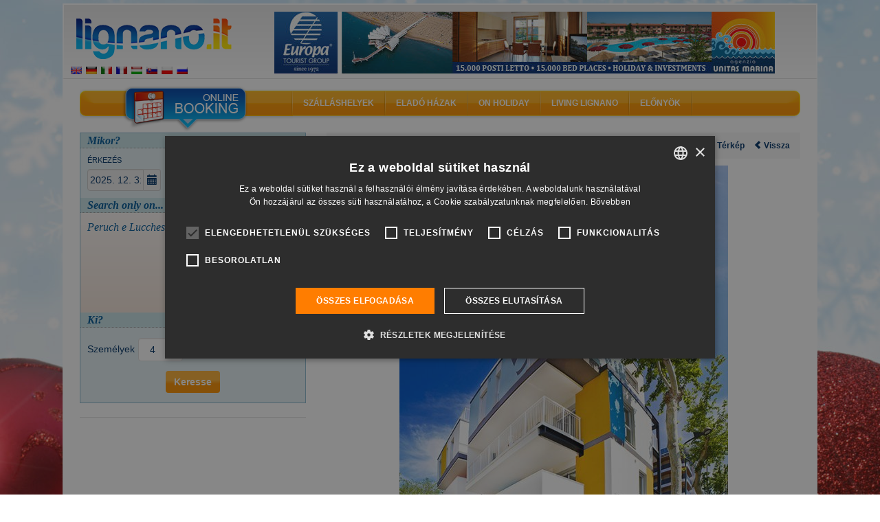

--- FILE ---
content_type: text/html; charset=UTF-8
request_url: https://lignano.it/hu/agenzia/peruch-e-lucchese/appartamenti_430.html
body_size: 12682
content:
<!DOCTYPE html>
<html lang="hu">
<head>
            <title>Book online Lignano hotels and apartments</title>
        	<meta name="viewport" content="width=device-width, initial-scale=1.0, user-scalable=no"/>
	<meta name="referrer" content="origin-when-cross-origin"/>
		    <meta name="description" content="Book online the hotel or apartment in Lignano Sabbiadoro, a large choice of sea front hotels, in city centre or in the green pinewood and apartments with pool."/>
    		    <meta name="keywords" content=""/>
	    	
	    <link rel="canonical" href="https://lignano.it/hu/agenzia/peruch-e-lucchese/appartamenti_430.html">
	    	    	   <link rel="alternate" hreflang="en" href="https://lignano.it/en/agenzia/peruch-e-lucchese/appartamenti_430.html"/>
    	    	   <link rel="alternate" hreflang="de" href="https://lignano.it/de/agenzia/peruch-e-lucchese/appartamenti_430.html"/>
    	    	   <link rel="alternate" hreflang="it" href="https://lignano.it/it/agenzia/peruch-e-lucchese/appartamenti_430.html"/>
    	    	   <link rel="alternate" hreflang="fr" href="https://lignano.it/fr/agenzia/peruch-e-lucchese/appartamenti_430.html"/>
    	    	   <link rel="alternate" hreflang="hu" href="https://lignano.it/hu/agenzia/peruch-e-lucchese/appartamenti_430.html"/>
    	    	   <link rel="alternate" hreflang="sk" href="https://lignano.it/sk/agenzia/peruch-e-lucchese/appartamenti_430.html"/>
    	    	   <link rel="alternate" hreflang="pl" href="https://lignano.it/pl/agenzia/peruch-e-lucchese/appartamenti_430.html"/>
    	    	   <link rel="alternate" hreflang="ru" href="https://lignano.it/ru/agenzia/peruch-e-lucchese/appartamenti_430.html"/>
    		    <link rel="shortcut icon" href="/favicon.ico?9.13" />
    <meta name="p:domain_verify" content="5e7b3fa9b08a2c90e6fcf77814274eed"/>

    <meta property="og:title" content="Book online Lignano hotels and apartments" />
    <meta property="og:url" content="https://lignano.it/hu/agenzia/peruch-e-lucchese/appartamenti_430.html"/>
    <meta property="og:type" content="website" />

    <meta property="og:site_name" content="Lignano.it" />
    <meta property="fb:page_id" content="93192098615" />
    <meta property="fb:app_id" content="116841295012220" />

    		<link rel="image_src" href="https://lignano.it/cache/85/agenzia_social_430_285.jpg"/>
    	<meta property="og:image" content="https://lignano.it/cache/85/agenzia_social_430_285.jpg"/>
	
        		   <link href="/css/compiled/b1edfb7.css?9.13" type="text/css" rel="stylesheet" media="all" />
	
	<style type="text/css"> body{ background-image: url('/bundles/mercurioportale/images/sfondi/natale/sfondi-lignano1.jpg?9.13'); } </style>
            <script>
    var portale = 'lignanoit';
    </script>
	<!-- Google Tag Manager -->
	<script>(function(w,d,s,l,i){w[l]=w[l]||[];w[l].push({'gtm.start':
	new Date().getTime(),event:'gtm.js'});var f=d.getElementsByTagName(s)[0],
	j=d.createElement(s),dl=l!='dataLayer'?'&l='+l:'';j.async=true;j.src=
	'https://www.googletagmanager.com/gtm.js?id='+i+dl;f.parentNode.insertBefore(j,f);
	})(window,document,'script','dataLayer','GTM-MXKGCV');</script>
	<!-- End Google Tag Manager -->

            <script src="/js/compiled/3c367cb.js?9.13"> </script>
    
	<script>
    (function () {
        var toString = Object.prototype.toString,
             strArray = Array.toString();

        Array.isArray = Array.isArray || function (obj) {
            return typeof obj == "object" && (toString.call(obj) == "[object Array]" || ("constructor" in obj && String(obj.constructor) == strArray));
        }
    })();
    </script>

	<script src="https://admanager.mercuriosistemi.com/api/script.js" type="text/javascript"></script>
        <link rel="icon" type="image/x-icon" href="/favicon.ico?9.13"/>
    </head>
<body>
	<!-- Google Tag Manager (noscript) -->
	<noscript><iframe src="https://www.googletagmanager.com/ns.html?id=GTM-MXKGCV" height="0" width="0" style="display:none;visibility:hidden"></iframe></noscript>
	<!-- End Google Tag Manager (noscript) -->
	<div class="container-fluid">
		<div class="col-md-12">
        	<div id="header">
        		<div class="logo"><a href="/hu/"><img src="/bundles/mercurioportale/images/spacer.gif?9.13" alt="" /></a></div>
        		<ul class="lingua">
        		            				<li>
        					<a href="/en/" title="English" hreflang="en"><img src="/applicazione/public/img/flags/gb.png?9.13" alt="English" /></a>
        				</li>
        			        				<li>
        					<a href="/de/" title="Deutsch" hreflang="de"><img src="/applicazione/public/img/flags/de.png?9.13" alt="Deutsch" /></a>
        				</li>
        			        				<li>
        					<a href="/it/" title="italiano" hreflang="it"><img src="/applicazione/public/img/flags/it.png?9.13" alt="italiano" /></a>
        				</li>
        			        				<li>
        					<a href="/fr/" title="français" hreflang="fr"><img src="/applicazione/public/img/flags/fr.png?9.13" alt="français" /></a>
        				</li>
        			        				<li>
        					<a href="/hu/" title="magyar" hreflang="hu"><img src="/applicazione/public/img/flags/hu.png?9.13" alt="magyar" /></a>
        				</li>
        			        				<li>
        					<a href="/sk/" title="slovenčina" hreflang="sk"><img src="/applicazione/public/img/flags/sk.png?9.13" alt="slovenčina" /></a>
        				</li>
        			        				<li>
        					<a href="/pl/" title="polski" hreflang="pl"><img src="/applicazione/public/img/flags/pl.png?9.13" alt="polski" /></a>
        				</li>
        			        				<li>
        					<a href="/ru/" title="русский" hreflang="ru"><img src="/applicazione/public/img/flags/ru.png?9.13" alt="русский" /></a>
        				</li>
        			        		</ul>
        		<div class="banner">
        			<script type="text/javascript">
			//<![CDATA[
			(function(){ var banner_objcnt = Math.round(Math.random()*2000000)%1; document.write('<a  rel="nofollow" id="obj_387_41_65" href="https://admanager.mercuriosistemi.com/api/redir.php?p=65&amp;z=41&amp;b=1001" target="_blank"  style=\'display:'+((1-1)===banner_objcnt?'inline':'none')+'\' ><img src="https://admanager.mercuriosistemi.com/cache/34ee26afb1fbca1b429da79650574305.jpg"  alt="Agenzia unitas marina" style="border-width:0" width="728" height="90" /></a>')})();
			//]]>
			</script>
        		</div>
        	</div>
    	</div>
	</div>
        <div class="container-fluid">
        	<div class="col-md-12" id="corpocentrale" >
        	   <div id="menu" class="hidden-xs hidden-sm" xmlns="//www.w3.org/1999/xhtml">
    <div class="areaattiva"><a href="javascript://" onclick="gestisiciFormPrenota()"><img src="/bundles/mercurioportale/images/spacer.gif?9.13" alt></a></div>

    <ul class="vocimenu">

        <li>
            <a href="javascript://">Szálláshelyek</a><img src="/bundles/mercurioportale/images/spacer.gif?9.13" alt="éjszakázni lignano, hotel lignano sabbiadoro, szállodák lignano pineta, apartmanok lignano, villák lignano pineta, kempingek lignano, rezidenciák lignano riviera, 3 csillagos hotel lignano sabbiadoro, utazási irodák lignano, szálláshelyek lignano, szobák lignano sabbiadoro, kiadó lignano">
            <dl class="allogiare">
                <dd><a href="/hu/hotel/ricerca/1.html">Hotelek és Aparthotelek</a></dd>
                                <dd><a href="/hu/agenzia/appartamenti.html">Apartmanok:</a></dd>
                <dd><a href="/hu/agenzia/elenco.html?tipologia=turistica">Utazási irodák</a></dd>
                <dd><a href="/hu/agenzia/elenco.html?tipologia=locatore">Privát bérbeadók</a></dd>
                <dd><a href="/hu/campeggio/elenco.html">Kemping és falvak</a></dd>
                <dd><a href="/hu/prenotasicuro.html">Biztonságos foglalás</a></dd>
            </dl>
        </li>

        <li>
            <a href="javascript://">Eladó házak</a><img src="/bundles/mercurioportale/images/spacer.gif?9.13" alt="térkép lignano, kikötők lignano riviera, éttermek lignano, kávézók lignano sabbiadoro, szórakozóhelyek lignano pineta, strand lignano, játszótér lignano sabbiadoro, diszkók lignano sabbiadoro, éjszakai élet lignano, webkamera lignano, hasznos címek lignano sabbiadoro">
            <dl class="esplora">
                <dd><a href="/hu/vendita/ricerca.html">Search houses</a></dd>
                <dd><a href="/hu/vendita/elenco.html">Real-estate agencies</a></dd>
            </dl>
        </li>

        <li>
            <a href="javascript://">On holiday</a><img src="/bundles/mercurioportale/images/spacer.gif?9.13" alt="rendezvények lignano, események lignano, parkok lignano, szórakozás lignano, természet lignano, kirándulások lignano sabbiadoro, diszkók lignano, szórakozóhelyek lignano sabbiadoro, túrák lignano, hajó lignano, sport természet lignano, nordic walking lignano, bicikli lignano, koncertek lignano">
            <dl class="vedere">

                <dd><a href="/hu/mappa/spiaggia/elenco.html">A strandok</a></dd>
                <dd><a href="/hu/mappa/mangiare_bere.html">Eat & drink</a></dd>
                <dd><a href="/hu/mappa/shopping.html">Shopping</a></dd>
                <dd><a href="/hu/mappa/tempolibero.html">Kiallitasok</a></dd>
                <dd><a href="/hu/mappa/porti/elenco.html">Rév/ Kikötők</a></dd>
                <dd><a href="/hu/dintorni.html">Környék</a></dd>
            </dl>
        </li>

        <li>
            <a href="javascript://">Living Lignano</a><img src="/bundles/mercurioportale/images/spacer.gif?9.13" alt="rendezvények lignano, események lignano, parkok lignano, szórakozás lignano, természet lignano, kirándulások lignano sabbiadoro, diszkók lignano, szórakozóhelyek lignano sabbiadoro, túrák lignano, hajó lignano, sport természet lignano, nordic walking lignano, bicikli lignano, koncertek lignano">
            <dl class="vedere">
                <dd><a href="/hu/localita.html">Helyiség</a></dd>
                <dd><a href="/hu/eventi/eventi.html">Események</a></dd>
                <dd><a href="/hu/sport.html">Sport</a></dd>
                <dd><a href="/hu/attrazioni.html">Látnivalók</a></dd>
                <dd><a href="/hu/vacanza-attiva.html">Aktív pihenés</a></dd>
                <dd><a href="/hu/vita-notturna.html">Éjszakai élet</a></dd>
            </dl>
        </li>

        <li>
            <a href="javascript://">Előnyök</a><img src="/bundles/mercurioportale/images/spacer.gif?9.13" alt="térkép lignano sabbiadoro, útvonaltervezés lignano, lignano autó, lignano vonat, lignano repülő">
            <dl class="raggiungi">
            	<dd><a href="/hu/faq.html">FAQ</a></dd>
                <dd><a href="/hu/arrivare.html">Érkezés Lignanoba</a></dd>
                <dd><a href="/hu/meteo.html">Időjárás</a></dd>
                <dd><a href="/hu/webcam.html">Webkamera</a></dd>
                <dd><a href="/hu/newsletter.html">Newsletter</a></dd>
                <dd><a href="/hu/mappa/assistenza_medica.html">Orvosi Ügyelet</a></dd>
                <dd><a href="/hu/mappa/utilita.html">Előnyök</a></dd>
            </dl>
        </li>

    </ul>
</div>

<div id="menu-mobile">
<div class="navbar navbar-default visible-xs visible-sm">
    <div class="navbar-header">

	    <button type="button" class="navbar-toggle" data-toggle="collapse" data-target=".navbar-collapse">
		    <span class="icon-bar"></span>
		    <span class="icon-bar"></span>
		    <span class="icon-bar"></span>
	    </button>
	      <a class="navbar-brand" href="/hu/">
	      	<div class="logo visible-xs visible-sm">
	      		<img src="/bundles/mercurioportale/images/spacer.gif?9.13" alt="">
	      	</div>
	      </a>
    </div>

    <div class="collapse navbar-collapse">
    <ul class="nav navbar-nav">
	    <li class="dropdown">
		    <a href="#" class="dropdown-toggle" data-toggle="dropdown" role="button" aria-haspopup="true" aria-expanded="false">Szálláshelyek <i class="fa fa-plus" aria-hidden="true"></i>
</a>
		    <ul class="dropdown-menu">
		      <li><a href="/hu/hotel/elenco.html">Hotelek és Aparthotelek <i class="fa fa-angle-right" aria-hidden="true"></i></a></li>
		      <li><a href="/hu/agenzia/appartamenti.html">Apartmanok: <i class="fa fa-angle-right" aria-hidden="true"></i></a></li>
		      <li><a href="/hu/agenzia/elenco.html?tipologia=turistica">Utazási irodák <i class="fa fa-angle-right" aria-hidden="true"></i></a></li>
		      <li><a href="/hu/agenzia/elenco.html?tipologia=locatore">Privát bérbeadók <i class="fa fa-angle-right" aria-hidden="true"></i></a></li>
		      <li><a href="/hu/campeggio/elenco.html">Kemping és falvak <i class="fa fa-angle-right" aria-hidden="true"></i></a></li>
		      <li><a href="/hu/prenotasicuro.html">Biztonságos foglalás <i class="fa fa-angle-right" aria-hidden="true"></i></a></li>
		    </ul>
	    </li>
	    <li class="dropdown">
		    <a href="#" class="dropdown-toggle" data-toggle="dropdown" role="button" aria-haspopup="true" aria-expanded="false">Eladó házak <i class="fa fa-plus" aria-hidden="true"></i>
</a>
		    <ul class="dropdown-menu">
		    	<li><a href="/hu/vendita/ricerca.html">Search houses <i class="fa fa-angle-right" aria-hidden="true"></i></a></li>
		    	<li><a href="/hu/vendita/elenco.html">Real-estate agencies <i class="fa fa-angle-right" aria-hidden="true"></i></a></li>
		    </ul>
	    </li>
	    <li class="dropdown">
		    <a href="#" class="dropdown-toggle" data-toggle="dropdown" role="button" aria-haspopup="true" aria-expanded="false">On holiday <i class="fa fa-plus" aria-hidden="true"></i>
</a>
		    <ul class="dropdown-menu">
			    <li><a href="/hu/mappa/spiaggia/elenco.html">A strandok <i class="fa fa-angle-right" aria-hidden="true"></i></a></li>
	            <li><a href="/hu/mappa/mangiare_bere.html">Eat & drink <i class="fa fa-angle-right" aria-hidden="true"></i></a></li>
	            <li><a href="/hu/mappa/shopping.html">Shopping <i class="fa fa-angle-right" aria-hidden="true"></i></a>
	            </li><li><a href="/hu/mappa/tempolibero.html">Kiallitasok <i class="fa fa-angle-right" aria-hidden="true"></i></a></li>
	            <li><a href="/hu/mappa/porti/elenco.html">Rév/ Kikötők <i class="fa fa-angle-right" aria-hidden="true"></i></a></li>
	            <li><a href="/hu/dintorni.html">Környék</a></li>
		    </ul>
	    </li>
	    <li class="dropdown">
		    <a href="#" class="dropdown-toggle" data-toggle="dropdown" role="button" aria-haspopup="true" aria-expanded="false">Living Lignano <i class="fa fa-plus" aria-hidden="true"></i>
</a>
		    <ul class="dropdown-menu">
			    <li><a href="/hu/localita.html">Helyiség <i class="fa fa-angle-right" aria-hidden="true"></i></a></li>
	            <li><a href="/hu/eventi/eventi.html">Események <i class="fa fa-angle-right" aria-hidden="true"></i></a></li>
	            <li><a href="/hu/sport.html">Sport <i class="fa fa-angle-right" aria-hidden="true"></i></a></li>
	            <li><a href="/hu/attrazioni.html">Látnivalók <i class="fa fa-angle-right" aria-hidden="true"></i></a></li>
	            <li><a href="/hu/vacanza-attiva.html">Aktív pihenés <i class="fa fa-angle-right" aria-hidden="true"></i></a></li>
	            <li><a href="/hu/vita-notturna.html">Éjszakai élet <i class="fa fa-angle-right" aria-hidden="true"></i></a></li>
		    </ul>
	    </li>
	    <li class="dropdown">
		    <a href="#" class="dropdown-toggle" data-toggle="dropdown" role="button" aria-haspopup="true" aria-expanded="false">Előnyök <i class="fa fa-plus" aria-hidden="true"></i></a>
		    <ul class="dropdown-menu">
			    <li><a href="/hu/faq.html">FAQ <i class="fa fa-angle-right" aria-hidden="true"></i></a></li>
	            <li><a href="/hu/arrivare.html">Érkezés Lignanoba <i class="fa fa-angle-right" aria-hidden="true"></i></a></li>
	            <li><a href="/hu/meteo.html">Időjárás <i class="fa fa-angle-right" aria-hidden="true"></i></a></li>
	            <li><a href="/hu/webcam.html">Webkamera <i class="fa fa-angle-right" aria-hidden="true"></i></a></li>
	            <li><a href="/hu/newsletter.html">Newsletter <i class="fa fa-angle-right" aria-hidden="true"></i></a></li>
	            <li><a href="/hu/mappa/assistenza_medica.html">Orvosi Ügyelet <i class="fa fa-angle-right" aria-hidden="true"></i></a></li>
	            <li><a href="/hu/mappa/utilita.html">Előnyök <i class="fa fa-angle-right" aria-hidden="true"></i></a></li>
		    </ul>
	    </li>
	</ul>
   </div>
</div>
</div>


        		<div class="fasciasin col-md-4 col-xs-12">

                                		    
            		    	<style>
            		    	@media only screen and (max-width : 768px) {
            		    		.fasciasin .form-container{display:none;}
        		    		}
            		    	</style>

            		    	<h2 class="hidden-md hidden-lg" id="ricercabtn">

            		            Search
                        		<i class="fa fa-plus plusricerca" aria-hidden="true"></i>
                        		<i class="fa fa-minus minusricerca" aria-hidden="true"></i>

                        	</h2>

                        	<script type="text/javascript">

                		    	$( document ).ready(function() {
                		    		//reset stato icone
                                	$('.minusricerca').hide();


                                	$( "#ricercabtn" ).click(function() {


                                		  $(".fasciasin .form-container").toggle(400, function () {
                                				if ($(".fasciasin .form-container").is(':hidden'))
                                		        {
                                					$('.minusricerca').hide();
                                            		$('.plusricerca').show();
                                		        }
                                		        else
                                		        {
                                		        	$('.plusricerca').hide();
                                            		$('.minusricerca').show();
                                		        }
                                			});

                            		});

                		    	});

                            </script>

        		            <div class="container form-container shadowed-container">
    <form method="get" action="/hu/ricerca" id="form-ricerca">

    <div class="gquando">
        <h2>Mikor?</h2>
        <div class="quando row">
            <div class="col-xs-5 arrivo">
                
<label for="arrivo" class="required">

                            Érkezés
                    </label>
                <input type="text" id="arrivo" name="arrivo" readonly="readonly" required="required" class="form-control form-control" value="2025. 12. 31." /><label for="arrivo" class="input-group-addon">📅</label>
            </div>

            <div class="col-xs-5 partenza">
                
<label for="partenza" class="required">

                            Indulás
                    </label>
                <input type="text" id="partenza" name="partenza" readonly="readonly" required="required" class="form-control form-control" value="2026. 01. 07." /><label for="partenza" class="input-group-addon">📅</label>
            </div>
            <div class="col-xs-2 notti">
                
<label for="notti">

                            Éjszaka
                    </label>
                <input type="number" id="notti" name="notti" class="form-control form-control" />
            </div>
        </div>
    </div>
        <div class="gcosa singolo">
                <h2>Search only on...</h2>
        <div class="cosa row">
            <div class="col-xs-6 radiotype rh-hotelsingolo">
                <input type="radio" id="cosa_0" name="cosa" required="required" style="display: none" value="agenziasingola" checked="checked" />
                <h2>
<label for="cosa_0" class="required">

                            Peruch e Lucchese
                    </label></h2>
            </div>
                            <div class="col-xs-6 radiotype-sel sh-agenziasingola"><div  class="form-row form-group"><div id="camereAppartamento_agenzia"><div class="inline-form-row"><input type="checkbox" id="camereAppartamento_agenzia_0" name="camereAppartamento_agenzia[]" value="0" /><label for="camereAppartamento_agenzia_0">

                            Egyszobás lakás
                    </label></div><div class="inline-form-row"><input type="checkbox" id="camereAppartamento_agenzia_1" name="camereAppartamento_agenzia[]" value="1" checked="checked" /><label for="camereAppartamento_agenzia_1">

                            1 Szoba
                    </label></div><div class="inline-form-row"><input type="checkbox" id="camereAppartamento_agenzia_2" name="camereAppartamento_agenzia[]" value="2" checked="checked" /><label for="camereAppartamento_agenzia_2">

                            2 Szobák
                    </label></div><div class="inline-form-row"><input type="checkbox" id="camereAppartamento_agenzia_3" name="camereAppartamento_agenzia[]" value="3" /><label for="camereAppartamento_agenzia_3">

                            3 Szobák
                    </label></div><div class="inline-form-row"><input type="checkbox" id="camereAppartamento_agenzia_4" name="camereAppartamento_agenzia[]" value="4" /><label for="camereAppartamento_agenzia_4">

                            4+ Szobák
                    </label></div></div></div></div>
                    </div>
    </div>    <div class="gcosa" style="display:none">
        <h2>Mi?</h2>
        <div class="cosa row">
            <div class="col-xs-6 radiotype rh-hotel"><div  class="form-row form-group"><input type="radio" id="cosa_1" name="cosa" required="required" value="hotel" /><label for="cosa_1" class="required">

                            Hotel
                    </label></div></div>
            <div class="col-xs-6 radiotype-sel sh-hotel"><div  class="form-row form-group"><div id="trattamento"><div class="inline-form-row"><input type="radio" id="trattamento_0" name="trattamento" required="required" value="NT" /><label for="trattamento_0" class="required">

                            Room only
                    </label></div><div class="inline-form-row"><input type="radio" id="trattamento_1" name="trattamento" required="required" value="BB" checked="checked" /><label for="trattamento_1" class="required">

                            Szoba és reggeli
                    </label></div><div class="inline-form-row"><input type="radio" id="trattamento_2" name="trattamento" required="required" value="HB" /><label for="trattamento_2" class="required">

                            Félpanzió
                    </label></div><div class="inline-form-row"><input type="radio" id="trattamento_3" name="trattamento" required="required" value="FB" /><label for="trattamento_3" class="required">

                            Teljes ellátás
                    </label></div></div></div></div>

            <div class="divisore"></div>

            <div class="col-xs-6 radiotype rh-appartamenti"><div  class="form-row form-group"><input type="radio" id="cosa_2" name="cosa" required="required" value="appartamenti" /><label for="cosa_2" class="required">

                            Apartmanok:
                    </label></div></div>
            <div class="col-xs-6 radiotype-sel sh-appartamenti"><div  class="form-row form-group"><div id="camereAppartamento"><div class="inline-form-row"><input type="checkbox" id="camereAppartamento_0" name="camereAppartamento[]" value="0" /><label for="camereAppartamento_0">

                            Egyszobás lakás
                    </label></div><div class="inline-form-row"><input type="checkbox" id="camereAppartamento_1" name="camereAppartamento[]" value="1" checked="checked" /><label for="camereAppartamento_1">

                            1 Szoba
                    </label></div><div class="inline-form-row"><input type="checkbox" id="camereAppartamento_2" name="camereAppartamento[]" value="2" checked="checked" /><label for="camereAppartamento_2">

                            2 Szobák
                    </label></div><div class="inline-form-row"><input type="checkbox" id="camereAppartamento_3" name="camereAppartamento[]" value="3" /><label for="camereAppartamento_3">

                            3 Szobák
                    </label></div><div class="inline-form-row"><input type="checkbox" id="camereAppartamento_4" name="camereAppartamento[]" value="4" /><label for="camereAppartamento_4">

                            4+ Szobák
                    </label></div></div></div></div>

            <div class="divisore"></div>

            <div class="col-xs-6 radiotype rh-campeggi"><div  class="form-row form-group"><input type="radio" id="cosa_3" name="cosa" required="required" value="campeggi" /><label for="cosa_3" class="required">

                            Kemping
                    </label></div></div>
            <div class="col-xs-6 radiotype-sel sh-campeggi"></div>
            <div class="purificatore"></div>
        </div>
    </div>
    <div class="gchi">
        <h2>Ki?</h2>
        <div class="chi">
            <div class="chip sh-appartamenti ">
	           <div  class="form-row form-group"><label for="persone" class="required">

                            Személyek
                    </label><select id="persone" name="persone" class="form-control"><option value="1">1</option><option value="2">2</option><option value="3">3</option><option value="4" selected="selected">4</option><option value="5">5</option><option value="6">6</option><option value="7">7</option><option value="8">8</option><option value="9">9</option><option value="10">10</option></select></div>
	        </div>
	        <div class="chip camere sh-hotel sh-campeggi">
		        <div  class="form-row form-group"><div id="camere" data-prototype="&lt;div  class=&quot;form-row form-group&quot;&gt;&lt;label class=&quot;required&quot;&gt;

                            Szoba
                    &lt;/label&gt;&lt;div id=&quot;camere___CAMERA__&quot;&gt;&lt;div  class=&quot;adulti form-row form-group&quot;&gt;&lt;label for=&quot;camere___CAMERA___adulti&quot; class=&quot;required&quot;&gt;

                            Felnőttek
                    &lt;/label&gt;&lt;select id=&quot;camere___CAMERA___adulti&quot; name=&quot;camere[__CAMERA__][adulti]&quot; class=&quot;adulti form-control&quot;&gt;&lt;option value=&quot;1&quot;&gt;1&lt;/option&gt;&lt;option value=&quot;2&quot;&gt;2&lt;/option&gt;&lt;option value=&quot;3&quot;&gt;3&lt;/option&gt;&lt;option value=&quot;4&quot;&gt;4&lt;/option&gt;&lt;option value=&quot;5&quot;&gt;5&lt;/option&gt;&lt;option value=&quot;6&quot;&gt;6&lt;/option&gt;&lt;/select&gt;&lt;/div&gt;&lt;div  class=&quot;numeroRidotti form-row form-group&quot;&gt;&lt;label for=&quot;camere___CAMERA___numeroRidotti&quot; class=&quot;required&quot;&gt;

                            Gyermekek
                    &lt;/label&gt;&lt;select id=&quot;camere___CAMERA___numeroRidotti&quot; name=&quot;camere[__CAMERA__][numeroRidotti]&quot; class=&quot;numeroRidotti form-control&quot;&gt;&lt;option value=&quot;0&quot;&gt;0&lt;/option&gt;&lt;option value=&quot;1&quot;&gt;1&lt;/option&gt;&lt;option value=&quot;2&quot;&gt;2&lt;/option&gt;&lt;option value=&quot;3&quot;&gt;3&lt;/option&gt;&lt;option value=&quot;4&quot;&gt;4&lt;/option&gt;&lt;/select&gt;&lt;/div&gt;&lt;div  class=&quot;ridotti form-row form-group&quot;&gt;&lt;label class=&quot;required&quot;&gt;

                            Gyermekek kora
                    &lt;/label&gt;&lt;div id=&quot;camere___CAMERA___ridotti&quot; class=&quot;ridotti&quot; data-prototype=&quot;&amp;lt;div  class=&amp;quot;ridotto form-row form-group&amp;quot;&amp;gt;&amp;lt;select id=&amp;quot;camere___CAMERA___ridotti___ridotti__&amp;quot; name=&amp;quot;camere[__CAMERA__][ridotti][__ridotti__]&amp;quot; required=&amp;quot;required&amp;quot; class=&amp;quot;ridotto form-control&amp;quot;&amp;gt;&amp;lt;option value=&amp;quot;&amp;quot; selected=&amp;quot;selected&amp;quot;&amp;gt;Select&amp;lt;/option&amp;gt;&amp;lt;option value=&amp;quot;0&amp;quot;&amp;gt;0&amp;lt;/option&amp;gt;&amp;lt;option value=&amp;quot;1&amp;quot;&amp;gt;1&amp;lt;/option&amp;gt;&amp;lt;option value=&amp;quot;2&amp;quot;&amp;gt;2&amp;lt;/option&amp;gt;&amp;lt;option value=&amp;quot;3&amp;quot;&amp;gt;3&amp;lt;/option&amp;gt;&amp;lt;option value=&amp;quot;4&amp;quot;&amp;gt;4&amp;lt;/option&amp;gt;&amp;lt;option value=&amp;quot;5&amp;quot;&amp;gt;5&amp;lt;/option&amp;gt;&amp;lt;option value=&amp;quot;6&amp;quot;&amp;gt;6&amp;lt;/option&amp;gt;&amp;lt;option value=&amp;quot;7&amp;quot;&amp;gt;7&amp;lt;/option&amp;gt;&amp;lt;option value=&amp;quot;8&amp;quot;&amp;gt;8&amp;lt;/option&amp;gt;&amp;lt;option value=&amp;quot;9&amp;quot;&amp;gt;9&amp;lt;/option&amp;gt;&amp;lt;option value=&amp;quot;10&amp;quot;&amp;gt;10&amp;lt;/option&amp;gt;&amp;lt;option value=&amp;quot;11&amp;quot;&amp;gt;11&amp;lt;/option&amp;gt;&amp;lt;option value=&amp;quot;12&amp;quot;&amp;gt;12&amp;lt;/option&amp;gt;&amp;lt;option disabled=&amp;quot;disabled&amp;quot;&amp;gt;-------------------&amp;lt;/option&amp;gt;&amp;lt;option value=&amp;quot;13&amp;quot;&amp;gt;13&amp;lt;/option&amp;gt;&amp;lt;option value=&amp;quot;14&amp;quot;&amp;gt;14&amp;lt;/option&amp;gt;&amp;lt;option value=&amp;quot;15&amp;quot;&amp;gt;15&amp;lt;/option&amp;gt;&amp;lt;option value=&amp;quot;16&amp;quot;&amp;gt;16&amp;lt;/option&amp;gt;&amp;lt;option value=&amp;quot;17&amp;quot;&amp;gt;17&amp;lt;/option&amp;gt;&amp;lt;option value=&amp;quot;18&amp;quot;&amp;gt;18&amp;lt;/option&amp;gt;&amp;lt;/select&amp;gt;&amp;lt;/div&amp;gt;&quot;&gt;&lt;/div&gt;&lt;/div&gt;&lt;/div&gt;&lt;/div&gt;"><div  class="form-row form-group"><label class="required">

                            Szoba
                    </label><div id="camere_0"><div  class="adulti form-row form-group"><label for="camere_0_adulti" class="required">

                            Felnőttek
                    </label><select id="camere_0_adulti" name="camere[0][adulti]" class="adulti form-control"><option value="1">1</option><option value="2" selected="selected">2</option><option value="3">3</option><option value="4">4</option><option value="5">5</option><option value="6">6</option></select></div><div  class="numeroRidotti form-row form-group"><label for="camere_0_numeroRidotti" class="required">

                            Gyermekek
                    </label><select id="camere_0_numeroRidotti" name="camere[0][numeroRidotti]" class="numeroRidotti form-control"><option value="0">0</option><option value="1">1</option><option value="2">2</option><option value="3">3</option><option value="4">4</option></select></div><div  class="ridotti form-row form-group"><label class="required">

                            Gyermekek kora
                    </label><div id="camere_0_ridotti" class="ridotti" data-prototype="&lt;div  class=&quot;ridotto form-row form-group&quot;&gt;&lt;select id=&quot;camere_0_ridotti___ridotti__&quot; name=&quot;camere[0][ridotti][__ridotti__]&quot; required=&quot;required&quot; class=&quot;ridotto form-control&quot;&gt;&lt;option value=&quot;&quot; selected=&quot;selected&quot;&gt;Select&lt;/option&gt;&lt;option value=&quot;0&quot;&gt;0&lt;/option&gt;&lt;option value=&quot;1&quot;&gt;1&lt;/option&gt;&lt;option value=&quot;2&quot;&gt;2&lt;/option&gt;&lt;option value=&quot;3&quot;&gt;3&lt;/option&gt;&lt;option value=&quot;4&quot;&gt;4&lt;/option&gt;&lt;option value=&quot;5&quot;&gt;5&lt;/option&gt;&lt;option value=&quot;6&quot;&gt;6&lt;/option&gt;&lt;option value=&quot;7&quot;&gt;7&lt;/option&gt;&lt;option value=&quot;8&quot;&gt;8&lt;/option&gt;&lt;option value=&quot;9&quot;&gt;9&lt;/option&gt;&lt;option value=&quot;10&quot;&gt;10&lt;/option&gt;&lt;option value=&quot;11&quot;&gt;11&lt;/option&gt;&lt;option value=&quot;12&quot;&gt;12&lt;/option&gt;&lt;option disabled=&quot;disabled&quot;&gt;-------------------&lt;/option&gt;&lt;option value=&quot;13&quot;&gt;13&lt;/option&gt;&lt;option value=&quot;14&quot;&gt;14&lt;/option&gt;&lt;option value=&quot;15&quot;&gt;15&lt;/option&gt;&lt;option value=&quot;16&quot;&gt;16&lt;/option&gt;&lt;option value=&quot;17&quot;&gt;17&lt;/option&gt;&lt;option value=&quot;18&quot;&gt;18&lt;/option&gt;&lt;/select&gt;&lt;/div&gt;"></div></div></div></div></div></div>

		        <div class="aggiungicamera">[ <a href="javascript://">Adj hozzá egy szobát</a> ]</div>

	        </div>
         </div>
    </div>
    <div class="trova">
        <button type="submit" id="trova" name="trova" class="btn btn-primary">Keresse</button>
    </div>

    <input type="hidden" id="sid" name="sid" class="form-control" /><div  class="form-row form-group"><div id="appartamenti" data-prototype="&lt;input type=&quot;hidden&quot; id=&quot;appartamenti___name__&quot; name=&quot;appartamenti[__name__]&quot; class=&quot;form-control&quot; /&gt;"></div></div><input type="hidden" id="id" name="id" class="form-control" value="430" />
    </form>

    
    <script type="text/javascript">
        jQuery(document).ready(function($) {
            $field = $('#arrivo');

            
                
                $field.datetimepicker({"formatter":"php","format":"yyyy. mm. dd.","minView":"month","language":"hu"});

                    });
    </script><script type="text/javascript">
        jQuery(document).ready(function($) {
            $field = $('#partenza');

            
                
                $field.datetimepicker({"formatter":"php","format":"yyyy. mm. dd.","minView":"month","language":"hu"});

                    });
    </script>

    <script type="text/javascript">	var limitDal = new Date('2026\u002D06\u002D20');
	var limitAl = new Date('2026\u002D09\u002D12');
    </script>
    <div class="sitesealblock">
    	<span id="siteseal"><script type="text/javascript" src="https://seal.godaddy.com/getSeal?sealID=1K0amqM3y2mq3imBk7pjSsQfLDqjjtCTaKfd7zlyb96aLgDfwgakJeWdl9W2"></script></span>
	</div>
</div>

        		                	                                		                </div>
        		<div class="fasciadx col-md-8 col-xs-12">
        		            
        		        
    <div class="riepilogohotel" itemscope itemtype="http://schema.org/Organization">
        <meta itemprop="logo" content="https://lignano.it/cache/85/agenzia_social_430_285.jpg">        <meta itemprop="url" content="https://lignano.it/hu/agenzia/peruch-e-lucchese/appartamenti_430.html">
        <div class="struttura container">
			<div class="row titolo">
			     <div itemprop="name" class="col-xs-7 nome">
			         Peruch e Lucchese
			    </div>

                <div class="col-xs-5 info">
    			    <span class="fbshare">
				        <a href="javascript:window.open('//www.facebook.com/sharer.php?u=https\u00253A\u00252F\u00252Flignano.it\u00252Fhu\u00252Fagenzia\u00252Fperuch\u002De\u002Dlucchese\u00252Fappartamenti_430.html', 'facebook','width=750,height=372,scroll=no');void(0);">
				            <span class="glyphicon glyphicon-thumbs-up"></span>
				            Facebook				        </a>
				    </span>
										<span class="mappa-more">
					   <span class="glyphicon glyphicon-map-marker"></span>
					   Térkép                    </span>
					<span class="mappa-more" style="display: none;">
					   <span class="glyphicon glyphicon-camera"></span>
					   Fénykép                    </span>
					    				<span>
    				   <a href="/hu/agenzia/elenco.html">
    				       <span class="glyphicon glyphicon-chevron-left"></span>
    				       Vissza    				   </a>
                    </span>
                </div>
			</div>
		</div>
	<script type="text/javascript">
    $(document).ready(function() {
        $('.tipmap').tipr({
            'deelay': 300,
        });

        $('#accordion').on('show.bs.collapse', function (event) {
            var targetID = $(event.target).attr('id');
        	$('#span-'+targetID).attr('class', 'glyphicon glyphicon-chevron-up');
        	$('#titolo-'+targetID).css('font-weight','bold');
        })

        $('#accordion').on('hide.bs.collapse', function (event) {
            var targetID = $(event.target).attr('id');
        	$('#span-'+targetID).attr('class', 'glyphicon glyphicon-chevron-down');
        	$('#titolo-'+targetID).css('font-weight','normal');
        })

        var hash = window.location.hash.substring(1);
        if(hash=='prenota'){
            $('#prenota').css('display', 'block');
        }
    });
	</script>
	    <script type="text/javascript">    //<![CDATA[
	    $(".mappa-more").click(function(e){
	        e.preventDefault();
	        var mapel = $("#mappabig");

	        if (!mapel.data("show")){
	            mapel.data("show", 1)
		        var pos = new google.maps.LatLng(45.692009831118,13.141517484656);
		        var mapOptions = {
		          zoom: 14,
		          center: pos
		        }
		        var map = new google.maps.Map(mapel[0], mapOptions);

		        var marker = new google.maps.Marker({
		            position: pos,
		            map: map,
		            title:"Peruch\u0020e\u0020Lucchese"
		        });
	        }
	        $("#mappabig, #fotografie, .mappa-more").toggle();
	    });
    //]]>
	</script>
    	    <div id="mappabig" style="display: none; width: 100%; height: 420px"></div>
	
    	    <div id="fotografie">
		    		        	    	<div class="bxslider">
    	    		                    	<div>
                    		<a data-lightbox="all" rel="all" href="https://lignano.it/cache/85/agenzia_imgbiggerfull_430_285.jpg" title="Kívül">
                                    	                    		<img src="/cache/85/agenzia_imgbigger_430_285.jpg" title="Kívül">
                        		                    		</a>
                		</div>
                                    </div>
                
    			<script type="text/javascript">
    			$(window).load(function() {
                    $('.bxslider').bxSlider({
                        mode: 'fade',
                        captions: true,
                        infiniteLoop: false,
                        hideControlOnEnd: true,
                        pagerCustom: '#bx-pager',
                        onSlideBefore: function($slideElement, oldIndex, newIndex){
                            var $lazy = $slideElement.find(".lazy")
                            var $load = $lazy.attr("data-src");
                            $lazy.attr("src", $load).load(function(){
                                $lazy.removeClass("lazy");
                            });
                        },
                        onSliderLoad: function(){
                            $("#bx-pager").css("display", "block");
                            $(".bxslider img.lazy").css("display", "block");
                        }
                    });
    			});
    			</script>
			 		</div>

		<br>

	      <div class="well">
		      <div class="pull-left" itemprop="address" itemscope itemtype="http://schema.org/PostalAddress">
		         <span itemprop="streetAddress">Via dei Platani,
    		            		            		            54</span>
		         		            - <span itemprop="addressLocality">Lignano Sabbiadoro</span>
		         	        </div>
	        <div class="pull-right">
                            <span>Sabbiadoro</span>
		    
		    </div>
		    <div class="clearfix"></div>
        </div>
        
        	
			<div>
						    <p itemprop="description">&quot;Peruch &amp; Lucchese&quot; propose a broad range of apartments in Lignano Sabbiadoro, and have the capacity to meet your every need, with regard to both comfort and budget. <br />
Among the various apartments we offer, you are sure to find something that will make your holiday just right. We have one-, two- three-, and four-room apartments and penthouse flats for holidays, all close to the beach and to the centre of Lignano Sabbiadoro. In all of our apartments (with the exception of villa Podrecca) your four-legged friends are welcome. Every year we successfully accommodate guests with a wide range of different needs: some are simply seeking the sea and a well-equipped beach, others entertainment and night life, others relaxation and idle pleasure, a stone´s throw from the water´s edge. We can satisfy your every need, by offering you a wide and varied selection of apartments to rent in Lignano Sabbiadoro that will delight you, your family and your friends!</p>
						</div>

			<div class="pulsanti">
                <a href="/hu/agenzia/peruch-e-lucchese/appartamenti_430.html#form-ricerca" class="scrollToBook btn btn-primary">Book now</a>
			</div>
			    

			 			     <h3>Rezidenciák:</h3>
                 <div class="row">
                    <div class="col-xs-5">
                                <div class="sorting">
        <div class="dropdown">
            <button class="leg btn btn-default dropdown-toggle" type="button" id="dropdownMenu1" data-toggle="dropdown" aria-haspopup="true" aria-expanded="true">
                Rendszerezd eszerint:                <span class="caret"></span>
            </button>
            <ul class="dropdown-menu" aria-labelledby="dropdownMenu1">
                                    <li class="cmp ">
                        <a rel="nofollow" class="sortable" href="/hu/agenzia/peruch-e-lucchese/appartamenti_430.html?ordineTipo=nome&amp;ordineDirezione=asc&amp;start=1" title="Név">Név</a>

                    </li>
                                    <li class="cmp ">
                        <a rel="nofollow" class="sortable" href="/hu/agenzia/peruch-e-lucchese/appartamenti_430.html?ordineTipo=zona&amp;ordineDirezione=asc&amp;start=1" title="Környék">Környék</a>

                    </li>
                                    <li class="cmp ">
                        <a rel="nofollow" class="sortable" href="/hu/agenzia/peruch-e-lucchese/appartamenti_430.html?ordineTipo=citta&amp;ordineDirezione=asc&amp;start=1" title="Város">Város</a>

                    </li>
                            </ul>
        </div>
	</div>
	
                    </div>
                    <div class="col-xs-7">
                        

                    </div>
                 </div>
              
			  <div class="dettaglio-elenco-residences">


                                
                <div class="shadowed-container" data-id="63479">
                <div class="container struttura">
                    <div class="row titolo">
                        <div class="col-xs-7 nome">
                            Yachting Residence
                        </div>
                        <div class="col-xs-5 info">
                                                            <span>Sabbiadoro
                                                                </span>
                                                    </div>
                    </div>
                </div>

                <div class="col-xs-12 col-sm-4">
                    <div class="fotoprincipale">
                                                   <img src="/cache/16/agenzia_residence_miniaturaelenco_430_63479_1716116.jpg">
                                          </div>
                </div>

                <div class="col-xs-12 col-sm-8 camere">
                    <p>Yachting residence is situated in fantastic position of Lignano Sabbiadoro, 350 mt from the beach and 250 mt from the center there is also nice sea-view.<br />
All apartments are equiped with kitchenette, bathroom with shower box, large terrace and wi-fi. Residence has big garden with playground for children.</p>

                    <table class="table table-striped table-condensed text-center">
                        <thead class="text-center">
                            <th>Szállás típusa</th>
                            <th>Szobák</th>
                            <th>Személyek</th>
                            <th>Adatok</th>
                        </thead><tbody>
                                                     <tr>
                                <td>B/2</td>
                                <td>1</td>
                                <td>1 - 2</td>
                                <td><a href="/hu/agenzia/yachting-residence/appartamenti_430/residence_63479/appartamento_90397.html" class="btn btn-default btn-xs nounderline">Részlet</a></td>
                            </tr>
                                                     <tr>
                                <td>C/5</td>
                                <td>2</td>
                                <td>1 - 5</td>
                                <td><a href="/hu/agenzia/yachting-residence/appartamenti_430/residence_63479/appartamento_90404.html" class="btn btn-default btn-xs nounderline">Részlet</a></td>
                            </tr>
                                                     <tr>
                                <td>B/4 V</td>
                                <td>1</td>
                                <td>1 - 4</td>
                                <td><a href="/hu/agenzia/yachting-residence/appartamenti_430/residence_63479/appartamento_90400.html" class="btn btn-default btn-xs nounderline">Részlet</a></td>
                            </tr>
                                                     <tr>
                                <td>B/4</td>
                                <td>2</td>
                                <td>1 - 4</td>
                                <td><a href="/hu/agenzia/yachting-residence/appartamenti_430/residence_63479/appartamento_90399.html" class="btn btn-default btn-xs nounderline">Részlet</a></td>
                            </tr>
                                                     <tr>
                                <td>B/2V</td>
                                <td>1</td>
                                <td>1 - 2</td>
                                <td><a href="/hu/agenzia/yachting-residence/appartamenti_430/residence_63479/appartamento_90403.html" class="btn btn-default btn-xs nounderline">Részlet</a></td>
                            </tr>
                                                 </tbody>
                    </table>

                 </div>
                 <div class="clearfix"></div>
            </div>
            
                        
                <div class="shadowed-container" data-id="63480">
                <div class="container struttura">
                    <div class="row titolo">
                        <div class="col-xs-7 nome">
                            Villa Alpi
                        </div>
                        <div class="col-xs-5 info">
                                                            <span>Sabbiadoro
                                                                </span>
                                                    </div>
                    </div>
                </div>

                <div class="col-xs-12 col-sm-4">
                    <div class="fotoprincipale">
                                                   <img src="/cache/24/agenzia_residence_miniaturaelenco_430_63480_1716124.jpg">
                                          </div>
                </div>

                <div class="col-xs-12 col-sm-8 camere">
                    <p>Villa Alpi is located in a quiet area in Lignano Sabbiadoro only 400 metres from the beach and it offers you nice holiday in sign of relaxation. Villa Alpi is composed:1 four -room apartment for 10 persons with two bathrooms and three terraces, 6 big two- room apartments for 5 persons,1 two-room apartment for 4 persons. Each apartment have the kitchen corner, windowed bathroom and big terraces furnished with table and chairs, tv ,safebox and air conditioning. Each apartment in Villa Alpi have a parking place inside the complex,in big garden are benches with tables for relax and also is small playground for children.</p>

                    <table class="table table-striped table-condensed text-center">
                        <thead class="text-center">
                            <th>Szállás típusa</th>
                            <th>Szobák</th>
                            <th>Személyek</th>
                            <th>Adatok</th>
                        </thead><tbody>
                                                     <tr>
                                <td>B/5</td>
                                <td>1</td>
                                <td>1 - 5</td>
                                <td><a href="/hu/agenzia/villa-alpi/appartamenti_430/residence_63480/appartamento_90398.html" class="btn btn-default btn-xs nounderline">Részlet</a></td>
                            </tr>
                                                 </tbody>
                    </table>

                 </div>
                 <div class="clearfix"></div>
            </div>
            
                        
                <div class="shadowed-container" data-id="63481">
                <div class="container struttura">
                    <div class="row titolo">
                        <div class="col-xs-7 nome">
                            Villa Sayonara
                        </div>
                        <div class="col-xs-5 info">
                                                            <span>Sabbiadoro
                                                                </span>
                                                    </div>
                    </div>
                </div>

                <div class="col-xs-12 col-sm-4">
                    <div class="fotoprincipale">
                                                   <img src="/cache/30/agenzia_residence_miniaturaelenco_430_63481_1716130.jpg">
                                          </div>
                </div>

                <div class="col-xs-12 col-sm-8 camere">
                    <p>Single villa with large garden completelly fenced is situated in private small village 800 mt from the beach. The villa was recently renovated, it has two bedrooms ( one with double bed and single bed and another with one double bed) large living room with kitchenette and sofa for 2 persons, windowed bathroom with shower box, TV.</p>

                    <table class="table table-striped table-condensed text-center">
                        <thead class="text-center">
                            <th>Szállás típusa</th>
                            <th>Szobák</th>
                            <th>Személyek</th>
                            <th>Adatok</th>
                        </thead><tbody>
                                                     <tr>
                                <td>C/7</td>
                                <td>2</td>
                                <td>1 - 7</td>
                                <td><a href="/hu/agenzia/villa-sayonara/appartamenti_430/residence_63481/appartamento_90405.html" class="btn btn-default btn-xs nounderline">Részlet</a></td>
                            </tr>
                                                 </tbody>
                    </table>

                 </div>
                 <div class="clearfix"></div>
            </div>
            
                        
                <div class="shadowed-container" data-id="63482">
                <div class="container struttura">
                    <div class="row titolo">
                        <div class="col-xs-7 nome">
                            Villa Lucchese
                        </div>
                        <div class="col-xs-5 info">
                                                            <span>Sabbiadoro
                                                                </span>
                                                    </div>
                    </div>
                </div>

                <div class="col-xs-12 col-sm-4">
                    <div class="fotoprincipale">
                                                   <img src="/cache/40/agenzia_residence_miniaturaelenco_430_63482_1716140.jpg">
                                          </div>
                </div>

                <div class="col-xs-12 col-sm-8 camere">
                    <p>New Villa Lucchese is totally renovated in 2013.This villa is located in centre of Lignano Sabbiadoro only 300 metres from the beach is composed:1 two-room apartment for 4 persons, 8 two-room apartments for 5 persons and 5 three-room apartment for 6/7 persons. All apartments in Villa Lucchese have the kitchenette ,bathroom with shower box,tv-sat, big furnished terrace ,security door,elevator,parking place,air conditioning, wi-fi. On fourth floor is located big terrace with  sunbeds.</p>

                    <table class="table table-striped table-condensed text-center">
                        <thead class="text-center">
                            <th>Szállás típusa</th>
                            <th>Szobák</th>
                            <th>Személyek</th>
                            <th>Adatok</th>
                        </thead><tbody>
                                                     <tr>
                                <td>B/5</td>
                                <td>1</td>
                                <td>1 - 5</td>
                                <td><a href="/hu/agenzia/villa-lucchese/appartamenti_430/residence_63482/appartamento_90401.html" class="btn btn-default btn-xs nounderline">Részlet</a></td>
                            </tr>
                                                     <tr>
                                <td>B/4</td>
                                <td>1</td>
                                <td>1 - 4</td>
                                <td><a href="/hu/agenzia/villa-lucchese/appartamenti_430/residence_63482/appartamento_90406.html" class="btn btn-default btn-xs nounderline">Részlet</a></td>
                            </tr>
                                                     <tr>
                                <td>C/7</td>
                                <td>2</td>
                                <td>1 - 7</td>
                                <td><a href="/hu/agenzia/villa-lucchese/appartamenti_430/residence_63482/appartamento_90402.html" class="btn btn-default btn-xs nounderline">Részlet</a></td>
                            </tr>
                                                 </tbody>
                    </table>

                 </div>
                 <div class="clearfix"></div>
            </div>
            
                        
                <div class="shadowed-container" data-id="63483">
                <div class="container struttura">
                    <div class="row titolo">
                        <div class="col-xs-7 nome">
                            Villa Cisa
                        </div>
                        <div class="col-xs-5 info">
                                                            <span>Sabbiadoro
                                                                </span>
                                                    </div>
                    </div>
                </div>

                <div class="col-xs-12 col-sm-4">
                    <div class="fotoprincipale">
                                           </div>
                </div>

                <div class="col-xs-12 col-sm-8 camere">
                    <p></p>

                    <table class="table table-striped table-condensed text-center">
                        <thead class="text-center">
                            <th>Szállás típusa</th>
                            <th>Szobák</th>
                            <th>Személyek</th>
                            <th>Adatok</th>
                        </thead><tbody>
                                                     <tr>
                                <td>C/6</td>
                                <td>2</td>
                                <td>1 - 6</td>
                                <td><a href="/hu/agenzia/villa-cisa/appartamenti_430/residence_63483/appartamento_90395.html" class="btn btn-default btn-xs nounderline">Részlet</a></td>
                            </tr>
                                                     <tr>
                                <td>D/8</td>
                                <td>3</td>
                                <td>1 - 9</td>
                                <td><a href="/hu/agenzia/villa-cisa/appartamenti_430/residence_63483/appartamento_90396.html" class="btn btn-default btn-xs nounderline">Részlet</a></td>
                            </tr>
                                                 </tbody>
                    </table>

                 </div>
                 <div class="clearfix"></div>
            </div>
            
                        
        
        </div> <!-- end .panel-group-->

                   <div class="row">
                <div class="col-xs-12">
                    

                </div>
            </div>
        
		<div class="pulsanti">
            <a href="/hu/agenzia/peruch-e-lucchese/appartamenti_430.html#form-ricerca" class="scrollToBook btn btn-primary">Book now</a>
		</div>
    </div>

        		        <div class="purificatore"></div>
        		  </div>
        		  <div class="purificatore"></div>
        	</div>
     	</div>
        <div class="container-fluid">
    	<div id="footer" class="col-md-12">
    		<div class="logo"><a href=""><img src="/bundles/mercurioportale/images/spacer.gif?9.13" alt="" /></a></div>
    		<div class="notelegali">
    			P.I. 02036400303 -

    			<a href="/hu/notelegali.html">Jogi megjegyzések</a> -
    			<a href="/hu/privacy.html">Privacy</a> -
    			<a href="/hu/cookie.html">Cookie</a> -
    			<a href="/hu/chisiamo.html">Rólunk</a> -
    			<a href="http://www.mercuriosistemi.com" target="_blank">Kredit</a>

    		</div>
    		<div style="bottom: 15px; position: absolute; right: 10px">
    			<a href="https://superdpi.mercuriosistemi.com" target="_blank">Védett terület</a>
    		</div>

    	</div>
    </div>
		
	    
            <script src="/js/compiled/b0d2497.js?9.13"> </script>
            <script type="text/javascript" src="/bundles/scdatetimepicker/js/locales/bootstrap-datetimepicker.hu.js?9.13" charset="UTF-8"></script>
    
    <script type="application/ld+json">
    {
        "@context" : "http://schema.org",
        "@type" : "WebSite",
        "name" : "Lignano.It",
        "alternateName" : "LignanoIt",
        "url" : "https://www.lignano.it"
    }
    </script>
    <script type="application/ld+json">
    {
        "@context": "http://schema.org",
        "@type": "BreadcrumbList",
        "itemListElement": [{
            "@type": "ListItem",
            "position": 1,
            "item": {
                "@id": "https://www.lignano.it",
                "name": "Lignano.It",
                "image": "https://lignano.it/lignanofacebook.jpg?9.13"
            }
        }	,{
    "@type": "ListItem",
    "position": 2,
    "item": {
      "@id": "https://lignano.it/hu/agenzia/elenco.html",
      "name": "Utazási irodák"
    }
  },{
    "@type": "ListItem",
    "position": 3,
    "item": {
      "@id": "https://lignano.it/hu/agenzia/peruch-e-lucchese/appartamenti_430.html",
      "name": "Peruch e Lucchese"
    }
  }
]
    }
    </script>
</body>
</html>


--- FILE ---
content_type: text/css
request_url: https://lignano.it/css/compiled/b1edfb7.css?9.13
body_size: 61450
content:
article,aside,details,figcaption,figure,footer,header,hgroup,main,nav,section,summary{display:block;}audio,canvas,video{display:inline-block;}audio:not([controls]){display:none;height:0;}[hidden]{display:none;}html{font-family:sans-serif;-webkit-text-size-adjust:100%;-ms-text-size-adjust:100%;}body{margin:0;}a:focus{outline:thin dotted;}a:active,a:hover{outline:0;}h1{margin:.67em 0;font-size:2em;}abbr[title]{border-bottom:1px dotted;}b,strong{font-weight:bold;}dfn{font-style:italic;}hr{height:0;-moz-box-sizing:content-box;box-sizing:content-box;}mark{color:#000;background:#ff0;}code,kbd,pre,samp{font-family:monospace, serif;font-size:1em;}pre{white-space:pre-wrap;}q{quotes:"\201C" "\201D" "\2018" "\2019";}small{font-size:80%;}sub,sup{position:relative;font-size:75%;line-height:0;vertical-align:baseline;}sup{top:-0.5em;}sub{bottom:-0.25em;}img{border:0;}svg:not(:root){overflow:hidden;}figure{margin:0;}fieldset{padding:.35em .625em .75em;margin:0 2px;border:1px solid #c0c0c0;}legend{padding:0;border:0;}button,input,select,textarea{margin:0;font-family:inherit;font-size:100%;}button,input{line-height:normal;}button,select{text-transform:none;}button,html input[type="button"],input[type="reset"],input[type="submit"]{cursor:pointer;-webkit-appearance:button;}button[disabled],html input[disabled]{cursor:default;}input[type="checkbox"],input[type="radio"]{padding:0;box-sizing:border-box;}input[type="search"]{-webkit-box-sizing:content-box;-moz-box-sizing:content-box;box-sizing:content-box;-webkit-appearance:textfield;}input[type="search"]::-webkit-search-cancel-button,input[type="search"]::-webkit-search-decoration{-webkit-appearance:none;}button::-moz-focus-inner,input::-moz-focus-inner{padding:0;border:0;}textarea{overflow:auto;vertical-align:top;}table{border-collapse:collapse;border-spacing:0;}@media print{*{color:#000 !important;text-shadow:none !important;background:transparent !important;box-shadow:none !important;}a,a:visited{text-decoration:underline;}a[href]:after{content:" (" attr(href) ")";}abbr[title]:after{content:" (" attr(title) ")";}.ir a:after,a[href^="javascript:"]:after,a[href^="#"]:after{content:"";}pre,blockquote{border:1px solid #999;page-break-inside:avoid;}thead{display:table-header-group;}tr,img{page-break-inside:avoid;}img{max-width:100% !important;}@page{margin:2cm .5cm;}p,h2,h3{orphans:3;widows:3;}h2,h3{page-break-after:avoid;}.navbar{display:none;}.table td,.table th{background-color:#fff !important;}.btn>.caret,.dropup>.btn>.caret{border-top-color:#000 !important;}.label{border:1px solid #000;}.table{border-collapse:collapse !important;}.table-bordered th,.table-bordered td{border:1px solid #ddd !important;}}*,*:before,*:after{-webkit-box-sizing:border-box;-moz-box-sizing:border-box;box-sizing:border-box;}html{font-size:62.5%;-webkit-tap-highlight-color:rgba(0,0,0,0);}body{font-family:"Helvetica Neue", Helvetica, Arial, sans-serif;font-size:14px;line-height:1.428571429;color:#333;background-color:#fff;}input,button,select,textarea{font-family:inherit;font-size:inherit;line-height:inherit;}button,input,select[multiple],textarea{background-image:none;}a{color:#428bca;text-decoration:none;}a:hover,a:focus{color:#2a6496;text-decoration:underline;}a:focus{outline:thin dotted #333;outline:5px auto -webkit-focus-ring-color;outline-offset:-2px;}img{vertical-align:middle;}.img-responsive{display:block;height:auto;max-width:100%;}.img-rounded{border-radius:6px;}.img-thumbnail{display:inline-block;height:auto;max-width:100%;padding:4px;line-height:1.428571429;background-color:#fff;border:1px solid #ddd;border-radius:4px;-webkit-transition:all .2s ease-in-out;transition:all .2s ease-in-out;}.img-circle{border-radius:50%;}hr{margin-top:20px;margin-bottom:20px;border:0;border-top:1px solid #eee;}.sr-only{position:absolute;width:1px;height:1px;padding:0;margin:-1px;overflow:hidden;clip:rect(0 0 0 0);border:0;}p{margin:0 0 10px;}.lead{margin-bottom:20px;font-size:16.099999999999998px;font-weight:200;line-height:1.4;}@media (min-width: 768px){.lead{font-size:21px;}}small{font-size:85%;}cite{font-style:normal;}.text-muted{color:#999;}.text-primary{color:#428bca;}.text-warning{color:#c09853;}.text-danger{color:#b94a48;}.text-success{color:#468847;}.text-info{color:#3a87ad;}.text-left{text-align:left;}.text-right{text-align:right;}.text-center{text-align:center;}h1,h2,h3,h4,h5,h6,.h1,.h2,.h3,.h4,.h5,.h6{font-family:"Helvetica Neue", Helvetica, Arial, sans-serif;font-weight:500;line-height:1.1;}h1 small,h2 small,h3 small,h4 small,h5 small,h6 small,.h1 small,.h2 small,.h3 small,.h4 small,.h5 small,.h6 small{font-weight:normal;line-height:1;color:#999;}h1,h2,h3{margin-top:20px;margin-bottom:10px;}h4,h5,h6{margin-top:10px;margin-bottom:10px;}h1,.h1{font-size:36px;}h2,.h2{font-size:30px;}h3,.h3{font-size:24px;}h4,.h4{font-size:18px;}h5,.h5{font-size:14px;}h6,.h6{font-size:12px;}h1 small,.h1 small{font-size:24px;}h2 small,.h2 small{font-size:18px;}h3 small,.h3 small,h4 small,.h4 small{font-size:14px;}.page-header{padding-bottom:9px;margin:40px 0 20px;border-bottom:1px solid #eee;}ul,ol{margin-top:0;margin-bottom:10px;}ul ul,ol ul,ul ol,ol ol{margin-bottom:0;}.list-unstyled{padding-left:0;list-style:none;}.list-inline{padding-left:0;list-style:none;}.list-inline>li{display:inline-block;padding-right:5px;padding-left:5px;}dl{margin-bottom:20px;}dt,dd{line-height:1.428571429;}dt{font-weight:bold;}dd{margin-left:0;}@media (min-width: 768px){.dl-horizontal dt{float:left;width:160px;overflow:hidden;clear:left;text-align:right;text-overflow:ellipsis;white-space:nowrap;}.dl-horizontal dd{margin-left:180px;}.dl-horizontal dd:before,.dl-horizontal dd:after{display:table;content:" ";}.dl-horizontal dd:after{clear:both;}.dl-horizontal dd:before,.dl-horizontal dd:after{display:table;content:" ";}.dl-horizontal dd:after{clear:both;}}abbr[title],abbr[data-original-title]{cursor:help;border-bottom:1px dotted #999;}abbr.initialism{font-size:90%;text-transform:uppercase;}blockquote{padding:10px 20px;margin:0 0 20px;border-left:5px solid #eee;}blockquote p{font-size:17.5px;font-weight:300;line-height:1.25;}blockquote p:last-child{margin-bottom:0;}blockquote small{display:block;line-height:1.428571429;color:#999;}blockquote small:before{content:'\2014 \00A0';}blockquote.pull-right{padding-right:15px;padding-left:0;border-right:5px solid #eee;border-left:0;}blockquote.pull-right p,blockquote.pull-right small{text-align:right;}blockquote.pull-right small:before{content:'';}blockquote.pull-right small:after{content:'\00A0 \2014';}q:before,q:after,blockquote:before,blockquote:after{content:"";}address{display:block;margin-bottom:20px;font-style:normal;line-height:1.428571429;}code,pre{font-family:Monaco, Menlo, Consolas, "Courier New", monospace;}code{padding:2px 4px;font-size:90%;color:#c7254e;white-space:nowrap;background-color:#f9f2f4;border-radius:4px;}pre{display:block;padding:9.5px;margin:0 0 10px;font-size:13px;line-height:1.428571429;color:#333;word-break:break-all;word-wrap:break-word;background-color:#f5f5f5;border:1px solid #ccc;border-radius:4px;}pre.prettyprint{margin-bottom:20px;}pre code{padding:0;font-size:inherit;color:inherit;white-space:pre-wrap;background-color:transparent;border:0;}.pre-scrollable{max-height:340px;overflow-y:scroll;}.container{padding-right:15px;padding-left:15px;margin-right:auto;margin-left:auto;}.container:before,.container:after{display:table;content:" ";}.container:after{clear:both;}.container:before,.container:after{display:table;content:" ";}.container:after{clear:both;}.row{margin-right:-15px;margin-left:-15px;}.row:before,.row:after{display:table;content:" ";}.row:after{clear:both;}.row:before,.row:after{display:table;content:" ";}.row:after{clear:both;}.col-xs-1,.col-xs-2,.col-xs-3,.col-xs-4,.col-xs-5,.col-xs-6,.col-xs-7,.col-xs-8,.col-xs-9,.col-xs-10,.col-xs-11,.col-xs-12,.col-sm-1,.col-sm-2,.col-sm-3,.col-sm-4,.col-sm-5,.col-sm-6,.col-sm-7,.col-sm-8,.col-sm-9,.col-sm-10,.col-sm-11,.col-sm-12,.col-md-1,.col-md-2,.col-md-3,.col-md-4,.col-md-5,.col-md-6,.col-md-7,.col-md-8,.col-md-9,.col-md-10,.col-md-11,.col-md-12,.col-lg-1,.col-lg-2,.col-lg-3,.col-lg-4,.col-lg-5,.col-lg-6,.col-lg-7,.col-lg-8,.col-lg-9,.col-lg-10,.col-lg-11,.col-lg-12{position:relative;min-height:1px;padding-right:15px;padding-left:15px;}.col-xs-1,.col-xs-2,.col-xs-3,.col-xs-4,.col-xs-5,.col-xs-6,.col-xs-7,.col-xs-8,.col-xs-9,.col-xs-10,.col-xs-11{float:left;}.col-xs-1{width:8.333333333333332%;}.col-xs-2{width:16.666666666666664%;}.col-xs-3{width:25%;}.col-xs-4{width:33.33333333333333%;}.col-xs-5{width:41.66666666666667%;}.col-xs-6{width:50%;}.col-xs-7{width:58.333333333333336%;}.col-xs-8{width:66.66666666666666%;}.col-xs-9{width:75%;}.col-xs-10{width:83.33333333333334%;}.col-xs-11{width:91.66666666666666%;}.col-xs-12{width:100%;}@media (min-width: 768px){.container{max-width:750px;}.col-sm-1,.col-sm-2,.col-sm-3,.col-sm-4,.col-sm-5,.col-sm-6,.col-sm-7,.col-sm-8,.col-sm-9,.col-sm-10,.col-sm-11{float:left;}.col-sm-1{width:8.333333333333332%;}.col-sm-2{width:16.666666666666664%;}.col-sm-3{width:25%;}.col-sm-4{width:33.33333333333333%;}.col-sm-5{width:41.66666666666667%;}.col-sm-6{width:50%;}.col-sm-7{width:58.333333333333336%;}.col-sm-8{width:66.66666666666666%;}.col-sm-9{width:75%;}.col-sm-10{width:83.33333333333334%;}.col-sm-11{width:91.66666666666666%;}.col-sm-12{width:100%;}.col-sm-push-1{left:8.333333333333332%;}.col-sm-push-2{left:16.666666666666664%;}.col-sm-push-3{left:25%;}.col-sm-push-4{left:33.33333333333333%;}.col-sm-push-5{left:41.66666666666667%;}.col-sm-push-6{left:50%;}.col-sm-push-7{left:58.333333333333336%;}.col-sm-push-8{left:66.66666666666666%;}.col-sm-push-9{left:75%;}.col-sm-push-10{left:83.33333333333334%;}.col-sm-push-11{left:91.66666666666666%;}.col-sm-pull-1{right:8.333333333333332%;}.col-sm-pull-2{right:16.666666666666664%;}.col-sm-pull-3{right:25%;}.col-sm-pull-4{right:33.33333333333333%;}.col-sm-pull-5{right:41.66666666666667%;}.col-sm-pull-6{right:50%;}.col-sm-pull-7{right:58.333333333333336%;}.col-sm-pull-8{right:66.66666666666666%;}.col-sm-pull-9{right:75%;}.col-sm-pull-10{right:83.33333333333334%;}.col-sm-pull-11{right:91.66666666666666%;}.col-sm-offset-1{margin-left:8.333333333333332%;}.col-sm-offset-2{margin-left:16.666666666666664%;}.col-sm-offset-3{margin-left:25%;}.col-sm-offset-4{margin-left:33.33333333333333%;}.col-sm-offset-5{margin-left:41.66666666666667%;}.col-sm-offset-6{margin-left:50%;}.col-sm-offset-7{margin-left:58.333333333333336%;}.col-sm-offset-8{margin-left:66.66666666666666%;}.col-sm-offset-9{margin-left:75%;}.col-sm-offset-10{margin-left:83.33333333333334%;}.col-sm-offset-11{margin-left:91.66666666666666%;}}@media (min-width: 992px){.container{max-width:970px;}.col-md-1,.col-md-2,.col-md-3,.col-md-4,.col-md-5,.col-md-6,.col-md-7,.col-md-8,.col-md-9,.col-md-10,.col-md-11{float:left;}.col-md-1{width:8.333333333333332%;}.col-md-2{width:16.666666666666664%;}.col-md-3{width:25%;}.col-md-4{width:33.33333333333333%;}.col-md-5{width:41.66666666666667%;}.col-md-6{width:50%;}.col-md-7{width:58.333333333333336%;}.col-md-8{width:66.66666666666666%;}.col-md-9{width:75%;}.col-md-10{width:83.33333333333334%;}.col-md-11{width:91.66666666666666%;}.col-md-12{width:100%;}.col-md-push-0{left:auto;}.col-md-push-1{left:8.333333333333332%;}.col-md-push-2{left:16.666666666666664%;}.col-md-push-3{left:25%;}.col-md-push-4{left:33.33333333333333%;}.col-md-push-5{left:41.66666666666667%;}.col-md-push-6{left:50%;}.col-md-push-7{left:58.333333333333336%;}.col-md-push-8{left:66.66666666666666%;}.col-md-push-9{left:75%;}.col-md-push-10{left:83.33333333333334%;}.col-md-push-11{left:91.66666666666666%;}.col-md-pull-0{right:auto;}.col-md-pull-1{right:8.333333333333332%;}.col-md-pull-2{right:16.666666666666664%;}.col-md-pull-3{right:25%;}.col-md-pull-4{right:33.33333333333333%;}.col-md-pull-5{right:41.66666666666667%;}.col-md-pull-6{right:50%;}.col-md-pull-7{right:58.333333333333336%;}.col-md-pull-8{right:66.66666666666666%;}.col-md-pull-9{right:75%;}.col-md-pull-10{right:83.33333333333334%;}.col-md-pull-11{right:91.66666666666666%;}.col-md-offset-0{margin-left:0;}.col-md-offset-1{margin-left:8.333333333333332%;}.col-md-offset-2{margin-left:16.666666666666664%;}.col-md-offset-3{margin-left:25%;}.col-md-offset-4{margin-left:33.33333333333333%;}.col-md-offset-5{margin-left:41.66666666666667%;}.col-md-offset-6{margin-left:50%;}.col-md-offset-7{margin-left:58.333333333333336%;}.col-md-offset-8{margin-left:66.66666666666666%;}.col-md-offset-9{margin-left:75%;}.col-md-offset-10{margin-left:83.33333333333334%;}.col-md-offset-11{margin-left:91.66666666666666%;}}@media (min-width: 1200px){.container{max-width:1170px;}.col-lg-1,.col-lg-2,.col-lg-3,.col-lg-4,.col-lg-5,.col-lg-6,.col-lg-7,.col-lg-8,.col-lg-9,.col-lg-10,.col-lg-11{float:left;}.col-lg-1{width:8.333333333333332%;}.col-lg-2{width:16.666666666666664%;}.col-lg-3{width:25%;}.col-lg-4{width:33.33333333333333%;}.col-lg-5{width:41.66666666666667%;}.col-lg-6{width:50%;}.col-lg-7{width:58.333333333333336%;}.col-lg-8{width:66.66666666666666%;}.col-lg-9{width:75%;}.col-lg-10{width:83.33333333333334%;}.col-lg-11{width:91.66666666666666%;}.col-lg-12{width:100%;}.col-lg-push-0{left:auto;}.col-lg-push-1{left:8.333333333333332%;}.col-lg-push-2{left:16.666666666666664%;}.col-lg-push-3{left:25%;}.col-lg-push-4{left:33.33333333333333%;}.col-lg-push-5{left:41.66666666666667%;}.col-lg-push-6{left:50%;}.col-lg-push-7{left:58.333333333333336%;}.col-lg-push-8{left:66.66666666666666%;}.col-lg-push-9{left:75%;}.col-lg-push-10{left:83.33333333333334%;}.col-lg-push-11{left:91.66666666666666%;}.col-lg-pull-0{right:auto;}.col-lg-pull-1{right:8.333333333333332%;}.col-lg-pull-2{right:16.666666666666664%;}.col-lg-pull-3{right:25%;}.col-lg-pull-4{right:33.33333333333333%;}.col-lg-pull-5{right:41.66666666666667%;}.col-lg-pull-6{right:50%;}.col-lg-pull-7{right:58.333333333333336%;}.col-lg-pull-8{right:66.66666666666666%;}.col-lg-pull-9{right:75%;}.col-lg-pull-10{right:83.33333333333334%;}.col-lg-pull-11{right:91.66666666666666%;}.col-lg-offset-0{margin-left:0;}.col-lg-offset-1{margin-left:8.333333333333332%;}.col-lg-offset-2{margin-left:16.666666666666664%;}.col-lg-offset-3{margin-left:25%;}.col-lg-offset-4{margin-left:33.33333333333333%;}.col-lg-offset-5{margin-left:41.66666666666667%;}.col-lg-offset-6{margin-left:50%;}.col-lg-offset-7{margin-left:58.333333333333336%;}.col-lg-offset-8{margin-left:66.66666666666666%;}.col-lg-offset-9{margin-left:75%;}.col-lg-offset-10{margin-left:83.33333333333334%;}.col-lg-offset-11{margin-left:91.66666666666666%;}}table{max-width:100%;background-color:transparent;}th{text-align:left;}.table{width:100%;margin-bottom:20px;}.table thead>tr>th,.table tbody>tr>th,.table tfoot>tr>th,.table thead>tr>td,.table tbody>tr>td,.table tfoot>tr>td{padding:8px;line-height:1.428571429;vertical-align:top;border-top:1px solid #ddd;}.table thead>tr>th{vertical-align:bottom;border-bottom:2px solid #ddd;}.table caption+thead tr:first-child th,.table colgroup+thead tr:first-child th,.table thead:first-child tr:first-child th,.table caption+thead tr:first-child td,.table colgroup+thead tr:first-child td,.table thead:first-child tr:first-child td{border-top:0;}.table tbody+tbody{border-top:2px solid #ddd;}.table .table{background-color:#fff;}.table-condensed thead>tr>th,.table-condensed tbody>tr>th,.table-condensed tfoot>tr>th,.table-condensed thead>tr>td,.table-condensed tbody>tr>td,.table-condensed tfoot>tr>td{padding:5px;}.table-bordered{border:1px solid #ddd;}.table-bordered>thead>tr>th,.table-bordered>tbody>tr>th,.table-bordered>tfoot>tr>th,.table-bordered>thead>tr>td,.table-bordered>tbody>tr>td,.table-bordered>tfoot>tr>td{border:1px solid #ddd;}.table-bordered>thead>tr>th,.table-bordered>thead>tr>td{border-bottom-width:2px;}.table-striped>tbody>tr:nth-child(odd)>td,.table-striped>tbody>tr:nth-child(odd)>th{background-color:#f9f9f9;}.table-hover>tbody>tr:hover>td,.table-hover>tbody>tr:hover>th{background-color:#f5f5f5;}table col[class*="col-"]{display:table-column;float:none;}table td[class*="col-"],table th[class*="col-"]{display:table-cell;float:none;}.table>thead>tr>td.active,.table>tbody>tr>td.active,.table>tfoot>tr>td.active,.table>thead>tr>th.active,.table>tbody>tr>th.active,.table>tfoot>tr>th.active,.table>thead>tr.active>td,.table>tbody>tr.active>td,.table>tfoot>tr.active>td,.table>thead>tr.active>th,.table>tbody>tr.active>th,.table>tfoot>tr.active>th{background-color:#f5f5f5;}.table>thead>tr>td.success,.table>tbody>tr>td.success,.table>tfoot>tr>td.success,.table>thead>tr>th.success,.table>tbody>tr>th.success,.table>tfoot>tr>th.success,.table>thead>tr.success>td,.table>tbody>tr.success>td,.table>tfoot>tr.success>td,.table>thead>tr.success>th,.table>tbody>tr.success>th,.table>tfoot>tr.success>th{background-color:#dff0d8;border-color:#d6e9c6;}.table-hover>tbody>tr>td.success:hover,.table-hover>tbody>tr>th.success:hover,.table-hover>tbody>tr.success:hover>td{background-color:#d0e9c6;border-color:#c9e2b3;}.table>thead>tr>td.danger,.table>tbody>tr>td.danger,.table>tfoot>tr>td.danger,.table>thead>tr>th.danger,.table>tbody>tr>th.danger,.table>tfoot>tr>th.danger,.table>thead>tr.danger>td,.table>tbody>tr.danger>td,.table>tfoot>tr.danger>td,.table>thead>tr.danger>th,.table>tbody>tr.danger>th,.table>tfoot>tr.danger>th{background-color:#f2dede;border-color:#eed3d7;}.table-hover>tbody>tr>td.danger:hover,.table-hover>tbody>tr>th.danger:hover,.table-hover>tbody>tr.danger:hover>td{background-color:#ebcccc;border-color:#e6c1c7;}.table>thead>tr>td.warning,.table>tbody>tr>td.warning,.table>tfoot>tr>td.warning,.table>thead>tr>th.warning,.table>tbody>tr>th.warning,.table>tfoot>tr>th.warning,.table>thead>tr.warning>td,.table>tbody>tr.warning>td,.table>tfoot>tr.warning>td,.table>thead>tr.warning>th,.table>tbody>tr.warning>th,.table>tfoot>tr.warning>th{background-color:#fcf8e3;border-color:#fbeed5;}.table-hover>tbody>tr>td.warning:hover,.table-hover>tbody>tr>th.warning:hover,.table-hover>tbody>tr.warning:hover>td{background-color:#faf2cc;border-color:#f8e5be;}@media (max-width: 768px){.table-responsive{width:100%;margin-bottom:15px;overflow-x:scroll;overflow-y:hidden;border:1px solid #ddd;}.table-responsive>.table{margin-bottom:0;background-color:#fff;}.table-responsive>.table>thead>tr>th,.table-responsive>.table>tbody>tr>th,.table-responsive>.table>tfoot>tr>th,.table-responsive>.table>thead>tr>td,.table-responsive>.table>tbody>tr>td,.table-responsive>.table>tfoot>tr>td{white-space:nowrap;}.table-responsive>.table-bordered{border:0;}.table-responsive>.table-bordered>thead>tr>th:first-child,.table-responsive>.table-bordered>tbody>tr>th:first-child,.table-responsive>.table-bordered>tfoot>tr>th:first-child,.table-responsive>.table-bordered>thead>tr>td:first-child,.table-responsive>.table-bordered>tbody>tr>td:first-child,.table-responsive>.table-bordered>tfoot>tr>td:first-child{border-left:0;}.table-responsive>.table-bordered>thead>tr>th:last-child,.table-responsive>.table-bordered>tbody>tr>th:last-child,.table-responsive>.table-bordered>tfoot>tr>th:last-child,.table-responsive>.table-bordered>thead>tr>td:last-child,.table-responsive>.table-bordered>tbody>tr>td:last-child,.table-responsive>.table-bordered>tfoot>tr>td:last-child{border-right:0;}.table-responsive>.table-bordered>thead>tr:last-child>th,.table-responsive>.table-bordered>tbody>tr:last-child>th,.table-responsive>.table-bordered>tfoot>tr:last-child>th,.table-responsive>.table-bordered>thead>tr:last-child>td,.table-responsive>.table-bordered>tbody>tr:last-child>td,.table-responsive>.table-bordered>tfoot>tr:last-child>td{border-bottom:0;}}fieldset{padding:0;margin:0;border:0;}legend{display:block;width:100%;padding:0;margin-bottom:20px;font-size:21px;line-height:inherit;color:#333;border:0;border-bottom:1px solid #e5e5e5;}label{display:inline-block;margin-bottom:5px;font-weight:bold;}input[type="search"]{-webkit-box-sizing:border-box;-moz-box-sizing:border-box;box-sizing:border-box;}input[type="radio"],input[type="checkbox"]{margin:4px 0 0;margin-top:1px \9;line-height:normal;}input[type="file"]{display:block;}select[multiple],select[size]{height:auto;}select optgroup{font-family:inherit;font-size:inherit;font-style:inherit;}input[type="file"]:focus,input[type="radio"]:focus,input[type="checkbox"]:focus{outline:thin dotted #333;outline:5px auto -webkit-focus-ring-color;outline-offset:-2px;}input[type="number"]::-webkit-outer-spin-button,input[type="number"]::-webkit-inner-spin-button{height:auto;}.form-control:-moz-placeholder{color:#999;}.form-control::-moz-placeholder{color:#999;}.form-control:-ms-input-placeholder{color:#999;}.form-control::-webkit-input-placeholder{color:#999;}.form-control{display:block;width:100%;height:34px;padding:6px 12px;font-size:14px;line-height:1.428571429;color:#555;vertical-align:middle;background-color:#fff;border:1px solid #ccc;border-radius:4px;-webkit-box-shadow:inset 0 1px 1px rgba(0,0,0,0.075);box-shadow:inset 0 1px 1px rgba(0,0,0,0.075);-webkit-transition:border-color ease-in-out .15s, box-shadow ease-in-out .15s;transition:border-color ease-in-out .15s, box-shadow ease-in-out .15s;}.form-control:focus{border-color:#66afe9;outline:0;-webkit-box-shadow:inset 0 1px 1px rgba(0,0,0,0.075), 0 0 8px rgba(102,175,233,0.6);box-shadow:inset 0 1px 1px rgba(0,0,0,0.075), 0 0 8px rgba(102,175,233,0.6);}.form-control[disabled],.form-control[readonly],fieldset[disabled] .form-control{cursor:not-allowed;background-color:#eee;}textarea.form-control{height:auto;}.form-group{margin-bottom:15px;}.radio,.checkbox{display:block;min-height:20px;padding-left:20px;margin-top:10px;margin-bottom:10px;vertical-align:middle;}.radio label,.checkbox label{display:inline;margin-bottom:0;font-weight:normal;cursor:pointer;}.radio input[type="radio"],.radio-inline input[type="radio"],.checkbox input[type="checkbox"],.checkbox-inline input[type="checkbox"]{float:left;margin-left:-20px;}.radio+.radio,.checkbox+.checkbox{margin-top:-5px;}.radio-inline,.checkbox-inline{display:inline-block;padding-left:20px;margin-bottom:0;font-weight:normal;vertical-align:middle;cursor:pointer;}.radio-inline+.radio-inline,.checkbox-inline+.checkbox-inline{margin-top:0;margin-left:10px;}input[type="radio"][disabled],input[type="checkbox"][disabled],.radio[disabled],.radio-inline[disabled],.checkbox[disabled],.checkbox-inline[disabled],fieldset[disabled] input[type="radio"],fieldset[disabled] input[type="checkbox"],fieldset[disabled] .radio,fieldset[disabled] .radio-inline,fieldset[disabled] .checkbox,fieldset[disabled] .checkbox-inline{cursor:not-allowed;}.input-sm{height:30px;padding:5px 10px;font-size:12px;line-height:1.5;border-radius:3px;}select.input-sm{height:30px;line-height:30px;}textarea.input-sm{height:auto;}.input-lg{height:45px;padding:10px 16px;font-size:18px;line-height:1.33;border-radius:6px;}select.input-lg{height:45px;line-height:45px;}textarea.input-lg{height:auto;}.has-warning .help-block,.has-warning .control-label{color:#c09853;}.has-warning .form-control{border-color:#c09853;-webkit-box-shadow:inset 0 1px 1px rgba(0,0,0,0.075);box-shadow:inset 0 1px 1px rgba(0,0,0,0.075);}.has-warning .form-control:focus{border-color:#a47e3c;-webkit-box-shadow:inset 0 1px 1px rgba(0,0,0,0.075), 0 0 6px #dbc59e;box-shadow:inset 0 1px 1px rgba(0,0,0,0.075), 0 0 6px #dbc59e;}.has-warning .input-group-addon{color:#c09853;background-color:#fcf8e3;border-color:#c09853;}.has-error .help-block,.has-error .control-label{color:#b94a48;}.has-error .form-control{border-color:#b94a48;-webkit-box-shadow:inset 0 1px 1px rgba(0,0,0,0.075);box-shadow:inset 0 1px 1px rgba(0,0,0,0.075);}.has-error .form-control:focus{border-color:#953b39;-webkit-box-shadow:inset 0 1px 1px rgba(0,0,0,0.075), 0 0 6px #d59392;box-shadow:inset 0 1px 1px rgba(0,0,0,0.075), 0 0 6px #d59392;}.has-error .input-group-addon{color:#b94a48;background-color:#f2dede;border-color:#b94a48;}.has-success .help-block,.has-success .control-label{color:#468847;}.has-success .form-control{border-color:#468847;-webkit-box-shadow:inset 0 1px 1px rgba(0,0,0,0.075);box-shadow:inset 0 1px 1px rgba(0,0,0,0.075);}.has-success .form-control:focus{border-color:#356635;-webkit-box-shadow:inset 0 1px 1px rgba(0,0,0,0.075), 0 0 6px #7aba7b;box-shadow:inset 0 1px 1px rgba(0,0,0,0.075), 0 0 6px #7aba7b;}.has-success .input-group-addon{color:#468847;background-color:#dff0d8;border-color:#468847;}.form-control-static{padding-top:7px;margin-bottom:0;}.help-block{display:block;margin-top:5px;margin-bottom:10px;color:#737373;}@media (min-width: 768px){.form-inline .form-group{display:inline-block;margin-bottom:0;vertical-align:middle;}.form-inline .form-control{display:inline-block;}.form-inline .radio,.form-inline .checkbox{display:inline-block;padding-left:0;margin-top:0;margin-bottom:0;}.form-inline .radio input[type="radio"],.form-inline .checkbox input[type="checkbox"]{float:none;margin-left:0;}}.form-horizontal .control-label,.form-horizontal .radio,.form-horizontal .checkbox,.form-horizontal .radio-inline,.form-horizontal .checkbox-inline{padding-top:7px;margin-top:0;margin-bottom:0;}.form-horizontal .form-group{margin-right:-15px;margin-left:-15px;}.form-horizontal .form-group:before,.form-horizontal .form-group:after{display:table;content:" ";}.form-horizontal .form-group:after{clear:both;}.form-horizontal .form-group:before,.form-horizontal .form-group:after{display:table;content:" ";}.form-horizontal .form-group:after{clear:both;}@media (min-width: 768px){.form-horizontal .control-label{text-align:right;}}.btn{display:inline-block;padding:6px 12px;margin-bottom:0;font-size:14px;font-weight:normal;line-height:1.428571429;text-align:center;white-space:nowrap;vertical-align:middle;cursor:pointer;border:1px solid transparent;border-radius:4px;-webkit-user-select:none;-moz-user-select:none;-ms-user-select:none;-o-user-select:none;user-select:none;}.btn:focus{outline:thin dotted #333;outline:5px auto -webkit-focus-ring-color;outline-offset:-2px;}.btn:hover,.btn:focus{color:#333;text-decoration:none;}.btn:active,.btn.active{background-image:none;outline:0;-webkit-box-shadow:inset 0 3px 5px rgba(0,0,0,0.125);box-shadow:inset 0 3px 5px rgba(0,0,0,0.125);}.btn.disabled,.btn[disabled],fieldset[disabled] .btn{pointer-events:none;cursor:not-allowed;opacity:.65;filter:alpha(opacity=65);-webkit-box-shadow:none;box-shadow:none;}.btn-default{color:#333;background-color:#fff;border-color:#ccc;}.btn-default:hover,.btn-default:focus,.btn-default:active,.btn-default.active,.open .dropdown-toggle.btn-default{color:#333;background-color:#ebebeb;border-color:#adadad;}.btn-default:active,.btn-default.active,.open .dropdown-toggle.btn-default{background-image:none;}.btn-default.disabled,.btn-default[disabled],fieldset[disabled] .btn-default,.btn-default.disabled:hover,.btn-default[disabled]:hover,fieldset[disabled] .btn-default:hover,.btn-default.disabled:focus,.btn-default[disabled]:focus,fieldset[disabled] .btn-default:focus,.btn-default.disabled:active,.btn-default[disabled]:active,fieldset[disabled] .btn-default:active,.btn-default.disabled.active,.btn-default[disabled].active,fieldset[disabled] .btn-default.active{background-color:#fff;border-color:#ccc;}.btn-primary{color:#fff;background-color:#428bca;border-color:#357ebd;}.btn-primary:hover,.btn-primary:focus,.btn-primary:active,.btn-primary.active,.open .dropdown-toggle.btn-primary{color:#fff;background-color:#3276b1;border-color:#285e8e;}.btn-primary:active,.btn-primary.active,.open .dropdown-toggle.btn-primary{background-image:none;}.btn-primary.disabled,.btn-primary[disabled],fieldset[disabled] .btn-primary,.btn-primary.disabled:hover,.btn-primary[disabled]:hover,fieldset[disabled] .btn-primary:hover,.btn-primary.disabled:focus,.btn-primary[disabled]:focus,fieldset[disabled] .btn-primary:focus,.btn-primary.disabled:active,.btn-primary[disabled]:active,fieldset[disabled] .btn-primary:active,.btn-primary.disabled.active,.btn-primary[disabled].active,fieldset[disabled] .btn-primary.active{background-color:#428bca;border-color:#357ebd;}.btn-warning{color:#fff;background-color:#f0ad4e;border-color:#eea236;}.btn-warning:hover,.btn-warning:focus,.btn-warning:active,.btn-warning.active,.open .dropdown-toggle.btn-warning{color:#fff;background-color:#ed9c28;border-color:#d58512;}.btn-warning:active,.btn-warning.active,.open .dropdown-toggle.btn-warning{background-image:none;}.btn-warning.disabled,.btn-warning[disabled],fieldset[disabled] .btn-warning,.btn-warning.disabled:hover,.btn-warning[disabled]:hover,fieldset[disabled] .btn-warning:hover,.btn-warning.disabled:focus,.btn-warning[disabled]:focus,fieldset[disabled] .btn-warning:focus,.btn-warning.disabled:active,.btn-warning[disabled]:active,fieldset[disabled] .btn-warning:active,.btn-warning.disabled.active,.btn-warning[disabled].active,fieldset[disabled] .btn-warning.active{background-color:#f0ad4e;border-color:#eea236;}.btn-danger{color:#fff;background-color:#d9534f;border-color:#d43f3a;}.btn-danger:hover,.btn-danger:focus,.btn-danger:active,.btn-danger.active,.open .dropdown-toggle.btn-danger{color:#fff;background-color:#d2322d;border-color:#ac2925;}.btn-danger:active,.btn-danger.active,.open .dropdown-toggle.btn-danger{background-image:none;}.btn-danger.disabled,.btn-danger[disabled],fieldset[disabled] .btn-danger,.btn-danger.disabled:hover,.btn-danger[disabled]:hover,fieldset[disabled] .btn-danger:hover,.btn-danger.disabled:focus,.btn-danger[disabled]:focus,fieldset[disabled] .btn-danger:focus,.btn-danger.disabled:active,.btn-danger[disabled]:active,fieldset[disabled] .btn-danger:active,.btn-danger.disabled.active,.btn-danger[disabled].active,fieldset[disabled] .btn-danger.active{background-color:#d9534f;border-color:#d43f3a;}.btn-success{color:#fff;background-color:#5cb85c;border-color:#4cae4c;}.btn-success:hover,.btn-success:focus,.btn-success:active,.btn-success.active,.open .dropdown-toggle.btn-success{color:#fff;background-color:#47a447;border-color:#398439;}.btn-success:active,.btn-success.active,.open .dropdown-toggle.btn-success{background-image:none;}.btn-success.disabled,.btn-success[disabled],fieldset[disabled] .btn-success,.btn-success.disabled:hover,.btn-success[disabled]:hover,fieldset[disabled] .btn-success:hover,.btn-success.disabled:focus,.btn-success[disabled]:focus,fieldset[disabled] .btn-success:focus,.btn-success.disabled:active,.btn-success[disabled]:active,fieldset[disabled] .btn-success:active,.btn-success.disabled.active,.btn-success[disabled].active,fieldset[disabled] .btn-success.active{background-color:#5cb85c;border-color:#4cae4c;}.btn-info{color:#fff;background-color:#5bc0de;border-color:#46b8da;}.btn-info:hover,.btn-info:focus,.btn-info:active,.btn-info.active,.open .dropdown-toggle.btn-info{color:#fff;background-color:#39b3d7;border-color:#269abc;}.btn-info:active,.btn-info.active,.open .dropdown-toggle.btn-info{background-image:none;}.btn-info.disabled,.btn-info[disabled],fieldset[disabled] .btn-info,.btn-info.disabled:hover,.btn-info[disabled]:hover,fieldset[disabled] .btn-info:hover,.btn-info.disabled:focus,.btn-info[disabled]:focus,fieldset[disabled] .btn-info:focus,.btn-info.disabled:active,.btn-info[disabled]:active,fieldset[disabled] .btn-info:active,.btn-info.disabled.active,.btn-info[disabled].active,fieldset[disabled] .btn-info.active{background-color:#5bc0de;border-color:#46b8da;}.btn-link{font-weight:normal;color:#428bca;cursor:pointer;border-radius:0;}.btn-link,.btn-link:active,.btn-link[disabled],fieldset[disabled] .btn-link{background-color:transparent;-webkit-box-shadow:none;box-shadow:none;}.btn-link,.btn-link:hover,.btn-link:focus,.btn-link:active{border-color:transparent;}.btn-link:hover,.btn-link:focus{color:#2a6496;text-decoration:underline;background-color:transparent;}.btn-link[disabled]:hover,fieldset[disabled] .btn-link:hover,.btn-link[disabled]:focus,fieldset[disabled] .btn-link:focus{color:#999;text-decoration:none;}.btn-lg{padding:10px 16px;font-size:18px;line-height:1.33;border-radius:6px;}.btn-sm,.btn-xs{padding:5px 10px;font-size:12px;line-height:1.5;border-radius:3px;}.btn-xs{padding:1px 5px;}.btn-block{display:block;width:100%;padding-right:0;padding-left:0;}.btn-block+.btn-block{margin-top:5px;}input[type="submit"].btn-block,input[type="reset"].btn-block,input[type="button"].btn-block{width:100%;}.fade{opacity:0;-webkit-transition:opacity .15s linear;transition:opacity .15s linear;}.fade.in{opacity:1;}.collapse{display:none;}.collapse.in{display:block;}.collapsing{position:relative;height:0;overflow:hidden;-webkit-transition:height .35s ease;transition:height .35s ease;}@font-face{font-family:'Glyphicons Halflings';src:url('../../fonts/glyphicons-halflings-regular.eot');src:url('../../fonts/glyphicons-halflings-regular.eot?#iefix') format('embedded-opentype'), url('../../fonts/glyphicons-halflings-regular.woff') format('woff'), url('../../fonts/glyphicons-halflings-regular.ttf') format('truetype'), url('../../fonts/glyphicons-halflings-regular.svg#glyphicons-halflingsregular') format('svg');}.glyphicon{position:relative;top:1px;display:inline-block;font-family:'Glyphicons Halflings';-webkit-font-smoothing:antialiased;font-style:normal;font-weight:normal;line-height:1;}.glyphicon-asterisk:before{content:"\2a";}.glyphicon-plus:before{content:"\2b";}.glyphicon-euro:before{content:"\20ac";}.glyphicon-minus:before{content:"\2212";}.glyphicon-cloud:before{content:"\2601";}.glyphicon-envelope:before{content:"\2709";}.glyphicon-pencil:before{content:"\270f";}.glyphicon-glass:before{content:"\e001";}.glyphicon-music:before{content:"\e002";}.glyphicon-search:before{content:"\e003";}.glyphicon-heart:before{content:"\e005";}.glyphicon-star:before{content:"\e006";}.glyphicon-star-empty:before{content:"\e007";}.glyphicon-user:before{content:"\e008";}.glyphicon-film:before{content:"\e009";}.glyphicon-th-large:before{content:"\e010";}.glyphicon-th:before{content:"\e011";}.glyphicon-th-list:before{content:"\e012";}.glyphicon-ok:before{content:"\e013";}.glyphicon-remove:before{content:"\e014";}.glyphicon-zoom-in:before{content:"\e015";}.glyphicon-zoom-out:before{content:"\e016";}.glyphicon-off:before{content:"\e017";}.glyphicon-signal:before{content:"\e018";}.glyphicon-cog:before{content:"\e019";}.glyphicon-trash:before{content:"\e020";}.glyphicon-home:before{content:"\e021";}.glyphicon-file:before{content:"\e022";}.glyphicon-time:before{content:"\e023";}.glyphicon-road:before{content:"\e024";}.glyphicon-download-alt:before{content:"\e025";}.glyphicon-download:before{content:"\e026";}.glyphicon-upload:before{content:"\e027";}.glyphicon-inbox:before{content:"\e028";}.glyphicon-play-circle:before{content:"\e029";}.glyphicon-repeat:before{content:"\e030";}.glyphicon-refresh:before{content:"\e031";}.glyphicon-list-alt:before{content:"\e032";}.glyphicon-flag:before{content:"\e034";}.glyphicon-headphones:before{content:"\e035";}.glyphicon-volume-off:before{content:"\e036";}.glyphicon-volume-down:before{content:"\e037";}.glyphicon-volume-up:before{content:"\e038";}.glyphicon-qrcode:before{content:"\e039";}.glyphicon-barcode:before{content:"\e040";}.glyphicon-tag:before{content:"\e041";}.glyphicon-tags:before{content:"\e042";}.glyphicon-book:before{content:"\e043";}.glyphicon-print:before{content:"\e045";}.glyphicon-font:before{content:"\e047";}.glyphicon-bold:before{content:"\e048";}.glyphicon-italic:before{content:"\e049";}.glyphicon-text-height:before{content:"\e050";}.glyphicon-text-width:before{content:"\e051";}.glyphicon-align-left:before{content:"\e052";}.glyphicon-align-center:before{content:"\e053";}.glyphicon-align-right:before{content:"\e054";}.glyphicon-align-justify:before{content:"\e055";}.glyphicon-list:before{content:"\e056";}.glyphicon-indent-left:before{content:"\e057";}.glyphicon-indent-right:before{content:"\e058";}.glyphicon-facetime-video:before{content:"\e059";}.glyphicon-picture:before{content:"\e060";}.glyphicon-map-marker:before{content:"\e062";}.glyphicon-adjust:before{content:"\e063";}.glyphicon-tint:before{content:"\e064";}.glyphicon-edit:before{content:"\e065";}.glyphicon-share:before{content:"\e066";}.glyphicon-check:before{content:"\e067";}.glyphicon-move:before{content:"\e068";}.glyphicon-step-backward:before{content:"\e069";}.glyphicon-fast-backward:before{content:"\e070";}.glyphicon-backward:before{content:"\e071";}.glyphicon-play:before{content:"\e072";}.glyphicon-pause:before{content:"\e073";}.glyphicon-stop:before{content:"\e074";}.glyphicon-forward:before{content:"\e075";}.glyphicon-fast-forward:before{content:"\e076";}.glyphicon-step-forward:before{content:"\e077";}.glyphicon-eject:before{content:"\e078";}.glyphicon-chevron-left:before{content:"\e079";}.glyphicon-chevron-right:before{content:"\e080";}.glyphicon-plus-sign:before{content:"\e081";}.glyphicon-minus-sign:before{content:"\e082";}.glyphicon-remove-sign:before{content:"\e083";}.glyphicon-ok-sign:before{content:"\e084";}.glyphicon-question-sign:before{content:"\e085";}.glyphicon-info-sign:before{content:"\e086";}.glyphicon-screenshot:before{content:"\e087";}.glyphicon-remove-circle:before{content:"\e088";}.glyphicon-ok-circle:before{content:"\e089";}.glyphicon-ban-circle:before{content:"\e090";}.glyphicon-arrow-left:before{content:"\e091";}.glyphicon-arrow-right:before{content:"\e092";}.glyphicon-arrow-up:before{content:"\e093";}.glyphicon-arrow-down:before{content:"\e094";}.glyphicon-share-alt:before{content:"\e095";}.glyphicon-resize-full:before{content:"\e096";}.glyphicon-resize-small:before{content:"\e097";}.glyphicon-exclamation-sign:before{content:"\e101";}.glyphicon-gift:before{content:"\e102";}.glyphicon-leaf:before{content:"\e103";}.glyphicon-eye-open:before{content:"\e105";}.glyphicon-eye-close:before{content:"\e106";}.glyphicon-warning-sign:before{content:"\e107";}.glyphicon-plane:before{content:"\e108";}.glyphicon-random:before{content:"\e110";}.glyphicon-comment:before{content:"\e111";}.glyphicon-magnet:before{content:"\e112";}.glyphicon-chevron-up:before{content:"\e113";}.glyphicon-chevron-down:before{content:"\e114";}.glyphicon-retweet:before{content:"\e115";}.glyphicon-shopping-cart:before{content:"\e116";}.glyphicon-folder-close:before{content:"\e117";}.glyphicon-folder-open:before{content:"\e118";}.glyphicon-resize-vertical:before{content:"\e119";}.glyphicon-resize-horizontal:before{content:"\e120";}.glyphicon-hdd:before{content:"\e121";}.glyphicon-bullhorn:before{content:"\e122";}.glyphicon-certificate:before{content:"\e124";}.glyphicon-thumbs-up:before{content:"\e125";}.glyphicon-thumbs-down:before{content:"\e126";}.glyphicon-hand-right:before{content:"\e127";}.glyphicon-hand-left:before{content:"\e128";}.glyphicon-hand-up:before{content:"\e129";}.glyphicon-hand-down:before{content:"\e130";}.glyphicon-circle-arrow-right:before{content:"\e131";}.glyphicon-circle-arrow-left:before{content:"\e132";}.glyphicon-circle-arrow-up:before{content:"\e133";}.glyphicon-circle-arrow-down:before{content:"\e134";}.glyphicon-globe:before{content:"\e135";}.glyphicon-tasks:before{content:"\e137";}.glyphicon-filter:before{content:"\e138";}.glyphicon-fullscreen:before{content:"\e140";}.glyphicon-dashboard:before{content:"\e141";}.glyphicon-heart-empty:before{content:"\e143";}.glyphicon-link:before{content:"\e144";}.glyphicon-phone:before{content:"\e145";}.glyphicon-usd:before{content:"\e148";}.glyphicon-gbp:before{content:"\e149";}.glyphicon-sort:before{content:"\e150";}.glyphicon-sort-by-alphabet:before{content:"\e151";}.glyphicon-sort-by-alphabet-alt:before{content:"\e152";}.glyphicon-sort-by-order:before{content:"\e153";}.glyphicon-sort-by-order-alt:before{content:"\e154";}.glyphicon-sort-by-attributes:before{content:"\e155";}.glyphicon-sort-by-attributes-alt:before{content:"\e156";}.glyphicon-unchecked:before{content:"\e157";}.glyphicon-expand:before{content:"\e158";}.glyphicon-collapse-down:before{content:"\e159";}.glyphicon-collapse-up:before{content:"\e160";}.glyphicon-log-in:before{content:"\e161";}.glyphicon-flash:before{content:"\e162";}.glyphicon-log-out:before{content:"\e163";}.glyphicon-new-window:before{content:"\e164";}.glyphicon-record:before{content:"\e165";}.glyphicon-save:before{content:"\e166";}.glyphicon-open:before{content:"\e167";}.glyphicon-saved:before{content:"\e168";}.glyphicon-import:before{content:"\e169";}.glyphicon-export:before{content:"\e170";}.glyphicon-send:before{content:"\e171";}.glyphicon-floppy-disk:before{content:"\e172";}.glyphicon-floppy-saved:before{content:"\e173";}.glyphicon-floppy-remove:before{content:"\e174";}.glyphicon-floppy-save:before{content:"\e175";}.glyphicon-floppy-open:before{content:"\e176";}.glyphicon-credit-card:before{content:"\e177";}.glyphicon-transfer:before{content:"\e178";}.glyphicon-cutlery:before{content:"\e179";}.glyphicon-header:before{content:"\e180";}.glyphicon-compressed:before{content:"\e181";}.glyphicon-earphone:before{content:"\e182";}.glyphicon-phone-alt:before{content:"\e183";}.glyphicon-tower:before{content:"\e184";}.glyphicon-stats:before{content:"\e185";}.glyphicon-sd-video:before{content:"\e186";}.glyphicon-hd-video:before{content:"\e187";}.glyphicon-subtitles:before{content:"\e188";}.glyphicon-sound-stereo:before{content:"\e189";}.glyphicon-sound-dolby:before{content:"\e190";}.glyphicon-sound-5-1:before{content:"\e191";}.glyphicon-sound-6-1:before{content:"\e192";}.glyphicon-sound-7-1:before{content:"\e193";}.glyphicon-copyright-mark:before{content:"\e194";}.glyphicon-registration-mark:before{content:"\e195";}.glyphicon-cloud-download:before{content:"\e197";}.glyphicon-cloud-upload:before{content:"\e198";}.glyphicon-tree-conifer:before{content:"\e199";}.glyphicon-tree-deciduous:before{content:"\e200";}.glyphicon-briefcase:before{content:"\1f4bc";}.glyphicon-calendar:before{content:"\1f4c5";}.glyphicon-pushpin:before{content:"\1f4cc";}.glyphicon-paperclip:before{content:"\1f4ce";}.glyphicon-camera:before{content:"\1f4f7";}.glyphicon-lock:before{content:"\1f512";}.glyphicon-bell:before{content:"\1f514";}.glyphicon-bookmark:before{content:"\1f516";}.glyphicon-fire:before{content:"\1f525";}.glyphicon-wrench:before{content:"\1f527";}.caret{display:inline-block;width:0;height:0;margin-left:2px;vertical-align:middle;border-top:4px solid #000;border-right:4px solid transparent;border-bottom:0 dotted;border-left:4px solid transparent;content:"";}.dropdown{position:relative;}.dropdown-toggle:focus{outline:0;}.dropdown-menu{position:absolute;top:100%;left:0;z-index:1000;display:none;float:left;min-width:160px;padding:5px 0;margin:2px 0 0;font-size:14px;list-style:none;background-color:#fff;border:1px solid #ccc;border:1px solid rgba(0,0,0,0.15);border-radius:4px;-webkit-box-shadow:0 6px 12px rgba(0,0,0,0.175);box-shadow:0 6px 12px rgba(0,0,0,0.175);background-clip:padding-box;}.dropdown-menu.pull-right{right:0;left:auto;}.dropdown-menu .divider{height:1px;margin:9px 0;overflow:hidden;background-color:#e5e5e5;}.dropdown-menu>li>a{display:block;padding:3px 20px;clear:both;font-weight:normal;line-height:1.428571429;color:#333;white-space:nowrap;}.dropdown-menu>li>a:hover,.dropdown-menu>li>a:focus{color:#fff;text-decoration:none;background-color:#428bca;}.dropdown-menu>.active>a,.dropdown-menu>.active>a:hover,.dropdown-menu>.active>a:focus{color:#fff;text-decoration:none;background-color:#428bca;outline:0;}.dropdown-menu>.disabled>a,.dropdown-menu>.disabled>a:hover,.dropdown-menu>.disabled>a:focus{color:#999;}.dropdown-menu>.disabled>a:hover,.dropdown-menu>.disabled>a:focus{text-decoration:none;cursor:not-allowed;background-color:transparent;background-image:none;filter:progid:DXImageTransform.Microsoft.gradient(enabled=false);}.open>.dropdown-menu{display:block;}.open>a{outline:0;}.dropdown-header{display:block;padding:3px 20px;font-size:12px;line-height:1.428571429;color:#999;}.dropdown-backdrop{position:fixed;top:0;right:0;bottom:0;left:0;z-index:990;}.pull-right>.dropdown-menu{right:0;left:auto;}.dropup .caret,.navbar-fixed-bottom .dropdown .caret{border-top:0 dotted;border-bottom:4px solid #000;content:"";}.dropup .dropdown-menu,.navbar-fixed-bottom .dropdown .dropdown-menu{top:auto;bottom:100%;margin-bottom:1px;}@media (min-width: 768px){.navbar-right .dropdown-menu{right:0;left:auto;}}.btn-default .caret{border-top-color:#333;}.btn-primary .caret,.btn-success .caret,.btn-warning .caret,.btn-danger .caret,.btn-info .caret{border-top-color:#fff;}.dropup .btn-default .caret{border-bottom-color:#333;}.dropup .btn-primary .caret,.dropup .btn-success .caret,.dropup .btn-warning .caret,.dropup .btn-danger .caret,.dropup .btn-info .caret{border-bottom-color:#fff;}.btn-group,.btn-group-vertical{position:relative;display:inline-block;vertical-align:middle;}.btn-group>.btn,.btn-group-vertical>.btn{position:relative;float:left;}.btn-group>.btn:hover,.btn-group-vertical>.btn:hover,.btn-group>.btn:focus,.btn-group-vertical>.btn:focus,.btn-group>.btn:active,.btn-group-vertical>.btn:active,.btn-group>.btn.active,.btn-group-vertical>.btn.active{z-index:2;}.btn-group>.btn:focus,.btn-group-vertical>.btn:focus{outline:0;}.btn-group .btn+.btn,.btn-group .btn+.btn-group,.btn-group .btn-group+.btn,.btn-group .btn-group+.btn-group{margin-left:-1px;}.btn-toolbar:before,.btn-toolbar:after{display:table;content:" ";}.btn-toolbar:after{clear:both;}.btn-toolbar:before,.btn-toolbar:after{display:table;content:" ";}.btn-toolbar:after{clear:both;}.btn-toolbar .btn-group{float:left;}.btn-toolbar>.btn+.btn,.btn-toolbar>.btn-group+.btn,.btn-toolbar>.btn+.btn-group,.btn-toolbar>.btn-group+.btn-group{margin-left:5px;}.btn-group>.btn:not(:first-child):not(:last-child):not(.dropdown-toggle){border-radius:0;}.btn-group>.btn:first-child{margin-left:0;}.btn-group>.btn:first-child:not(:last-child):not(.dropdown-toggle){border-top-right-radius:0;border-bottom-right-radius:0;}.btn-group>.btn:last-child:not(:first-child),.btn-group>.dropdown-toggle:not(:first-child){border-bottom-left-radius:0;border-top-left-radius:0;}.btn-group>.btn-group{float:left;}.btn-group>.btn-group:not(:first-child):not(:last-child)>.btn{border-radius:0;}.btn-group>.btn-group:first-child>.btn:last-child,.btn-group>.btn-group:first-child>.dropdown-toggle{border-top-right-radius:0;border-bottom-right-radius:0;}.btn-group>.btn-group:last-child>.btn:first-child{border-bottom-left-radius:0;border-top-left-radius:0;}.btn-group .dropdown-toggle:active,.btn-group.open .dropdown-toggle{outline:0;}.btn-group-xs>.btn{padding:5px 10px;padding:1px 5px;font-size:12px;line-height:1.5;border-radius:3px;}.btn-group-sm>.btn{padding:5px 10px;font-size:12px;line-height:1.5;border-radius:3px;}.btn-group-lg>.btn{padding:10px 16px;font-size:18px;line-height:1.33;border-radius:6px;}.btn-group>.btn+.dropdown-toggle{padding-right:8px;padding-left:8px;}.btn-group>.btn-lg+.dropdown-toggle{padding-right:12px;padding-left:12px;}.btn-group.open .dropdown-toggle{-webkit-box-shadow:inset 0 3px 5px rgba(0,0,0,0.125);box-shadow:inset 0 3px 5px rgba(0,0,0,0.125);}.btn .caret{margin-left:0;}.btn-lg .caret{border-width:5px 5px 0;border-bottom-width:0;}.dropup .btn-lg .caret{border-width:0 5px 5px;}.btn-group-vertical>.btn,.btn-group-vertical>.btn-group{display:block;float:none;width:100%;max-width:100%;}.btn-group-vertical>.btn-group:before,.btn-group-vertical>.btn-group:after{display:table;content:" ";}.btn-group-vertical>.btn-group:after{clear:both;}.btn-group-vertical>.btn-group:before,.btn-group-vertical>.btn-group:after{display:table;content:" ";}.btn-group-vertical>.btn-group:after{clear:both;}.btn-group-vertical>.btn-group>.btn{float:none;}.btn-group-vertical>.btn+.btn,.btn-group-vertical>.btn+.btn-group,.btn-group-vertical>.btn-group+.btn,.btn-group-vertical>.btn-group+.btn-group{margin-top:-1px;margin-left:0;}.btn-group-vertical>.btn:not(:first-child):not(:last-child){border-radius:0;}.btn-group-vertical>.btn:first-child:not(:last-child){border-top-right-radius:4px;border-bottom-right-radius:0;border-bottom-left-radius:0;}.btn-group-vertical>.btn:last-child:not(:first-child){border-top-right-radius:0;border-bottom-left-radius:4px;border-top-left-radius:0;}.btn-group-vertical>.btn-group:not(:first-child):not(:last-child)>.btn{border-radius:0;}.btn-group-vertical>.btn-group:first-child>.btn:last-child,.btn-group-vertical>.btn-group:first-child>.dropdown-toggle{border-bottom-right-radius:0;border-bottom-left-radius:0;}.btn-group-vertical>.btn-group:last-child>.btn:first-child{border-top-right-radius:0;border-top-left-radius:0;}.btn-group-justified{display:table;width:100%;border-collapse:separate;table-layout:fixed;}.btn-group-justified .btn{display:table-cell;float:none;width:1%;}[data-toggle="buttons"]>.btn>input[type="radio"],[data-toggle="buttons"]>.btn>input[type="checkbox"]{display:none;}.input-group{position:relative;display:table;border-collapse:separate;}.input-group.col{float:none;padding-right:0;padding-left:0;}.input-group .form-control{width:100%;margin-bottom:0;}.input-group-lg>.form-control,.input-group-lg>.input-group-addon,.input-group-lg>.input-group-btn>.btn{height:45px;padding:10px 16px;font-size:18px;line-height:1.33;border-radius:6px;}select.input-group-lg>.form-control,select.input-group-lg>.input-group-addon,select.input-group-lg>.input-group-btn>.btn{height:45px;line-height:45px;}textarea.input-group-lg>.form-control,textarea.input-group-lg>.input-group-addon,textarea.input-group-lg>.input-group-btn>.btn{height:auto;}.input-group-sm>.form-control,.input-group-sm>.input-group-addon,.input-group-sm>.input-group-btn>.btn{height:30px;padding:5px 10px;font-size:12px;line-height:1.5;border-radius:3px;}select.input-group-sm>.form-control,select.input-group-sm>.input-group-addon,select.input-group-sm>.input-group-btn>.btn{height:30px;line-height:30px;}textarea.input-group-sm>.form-control,textarea.input-group-sm>.input-group-addon,textarea.input-group-sm>.input-group-btn>.btn{height:auto;}.input-group-addon,.input-group-btn,.input-group .form-control{display:table-cell;}.input-group-addon:not(:first-child):not(:last-child),.input-group-btn:not(:first-child):not(:last-child),.input-group .form-control:not(:first-child):not(:last-child){border-radius:0;}.input-group-addon,.input-group-btn{width:1%;white-space:nowrap;vertical-align:middle;}.input-group-addon{padding:6px 12px;font-size:14px;font-weight:normal;line-height:1;text-align:center;background-color:#eee;border:1px solid #ccc;border-radius:4px;}.input-group-addon.input-sm{padding:5px 10px;font-size:12px;border-radius:3px;}.input-group-addon.input-lg{padding:10px 16px;font-size:18px;border-radius:6px;}.input-group-addon input[type="radio"],.input-group-addon input[type="checkbox"]{margin-top:0;}.input-group .form-control:first-child,.input-group-addon:first-child,.input-group-btn:first-child>.btn,.input-group-btn:first-child>.dropdown-toggle,.input-group-btn:last-child>.btn:not(:last-child):not(.dropdown-toggle){border-top-right-radius:0;border-bottom-right-radius:0;}.input-group-addon:first-child{border-right:0;}.input-group .form-control:last-child,.input-group-addon:last-child,.input-group-btn:last-child>.btn,.input-group-btn:last-child>.dropdown-toggle,.input-group-btn:first-child>.btn:not(:first-child){border-bottom-left-radius:0;border-top-left-radius:0;}.input-group-addon:last-child{border-left:0;}.input-group-btn{position:relative;white-space:nowrap;}.input-group-btn>.btn{position:relative;}.input-group-btn>.btn+.btn{margin-left:-4px;}.input-group-btn>.btn:hover,.input-group-btn>.btn:active{z-index:2;}.nav{padding-left:0;margin-bottom:0;list-style:none;}.nav:before,.nav:after{display:table;content:" ";}.nav:after{clear:both;}.nav:before,.nav:after{display:table;content:" ";}.nav:after{clear:both;}.nav>li{position:relative;display:block;}.nav>li>a{position:relative;display:block;padding:10px 15px;}.nav>li>a:hover,.nav>li>a:focus{text-decoration:none;background-color:#eee;}.nav>li.disabled>a{color:#999;}.nav>li.disabled>a:hover,.nav>li.disabled>a:focus{color:#999;text-decoration:none;cursor:not-allowed;background-color:transparent;}.nav .open>a,.nav .open>a:hover,.nav .open>a:focus{background-color:#eee;border-color:#428bca;}.nav .nav-divider{height:1px;margin:9px 0;overflow:hidden;background-color:#e5e5e5;}.nav>li>a>img{max-width:none;}.nav-tabs{border-bottom:1px solid #ddd;}.nav-tabs>li{float:left;margin-bottom:-1px;}.nav-tabs>li>a{margin-right:2px;line-height:1.428571429;border:1px solid transparent;border-radius:4px 4px 0 0;}.nav-tabs>li>a:hover{border-color:#eee #eee #ddd;}.nav-tabs>li.active>a,.nav-tabs>li.active>a:hover,.nav-tabs>li.active>a:focus{color:#555;cursor:default;background-color:#fff;border:1px solid #ddd;border-bottom-color:transparent;}.nav-tabs.nav-justified{width:100%;border-bottom:0;}.nav-tabs.nav-justified>li{float:none;}.nav-tabs.nav-justified>li>a{text-align:center;}@media (min-width: 768px){.nav-tabs.nav-justified>li{display:table-cell;width:1%;}}.nav-tabs.nav-justified>li>a{margin-right:0;border-bottom:1px solid #ddd;}.nav-tabs.nav-justified>.active>a{border-bottom-color:#fff;}.nav-pills>li{float:left;}.nav-pills>li>a{border-radius:5px;}.nav-pills>li+li{margin-left:2px;}.nav-pills>li.active>a,.nav-pills>li.active>a:hover,.nav-pills>li.active>a:focus{color:#fff;background-color:#428bca;}.nav-stacked>li{float:none;}.nav-stacked>li+li{margin-top:2px;margin-left:0;}.nav-justified{width:100%;}.nav-justified>li{float:none;}.nav-justified>li>a{text-align:center;}@media (min-width: 768px){.nav-justified>li{display:table-cell;width:1%;}}.nav-tabs-justified{border-bottom:0;}.nav-tabs-justified>li>a{margin-right:0;border-bottom:1px solid #ddd;}.nav-tabs-justified>.active>a{border-bottom-color:#fff;}.tabbable:before,.tabbable:after{display:table;content:" ";}.tabbable:after{clear:both;}.tabbable:before,.tabbable:after{display:table;content:" ";}.tabbable:after{clear:both;}.tab-content>.tab-pane,.pill-content>.pill-pane{display:none;}.tab-content>.active,.pill-content>.active{display:block;}.nav .caret{border-top-color:#428bca;border-bottom-color:#428bca;}.nav a:hover .caret{border-top-color:#2a6496;border-bottom-color:#2a6496;}.nav-tabs .dropdown-menu{margin-top:-1px;border-top-right-radius:0;border-top-left-radius:0;}.navbar{position:relative;z-index:1000;min-height:50px;margin-bottom:20px;border:1px solid transparent;}.navbar:before,.navbar:after{display:table;content:" ";}.navbar:after{clear:both;}.navbar:before,.navbar:after{display:table;content:" ";}.navbar:after{clear:both;}@media (min-width: 768px){.navbar{border-radius:4px;}}.navbar-header:before,.navbar-header:after{display:table;content:" ";}.navbar-header:after{clear:both;}.navbar-header:before,.navbar-header:after{display:table;content:" ";}.navbar-header:after{clear:both;}@media (min-width: 768px){.navbar-header{float:left;}}.navbar-collapse{max-height:340px;padding-right:15px;padding-left:15px;overflow-x:visible;border-top:1px solid transparent;box-shadow:inset 0 1px 0 rgba(255,255,255,0.1);-webkit-overflow-scrolling:touch;}.navbar-collapse:before,.navbar-collapse:after{display:table;content:" ";}.navbar-collapse:after{clear:both;}.navbar-collapse:before,.navbar-collapse:after{display:table;content:" ";}.navbar-collapse:after{clear:both;}.navbar-collapse.in{overflow-y:auto;}@media (min-width: 768px){.navbar-collapse{width:auto;border-top:0;box-shadow:none;}.navbar-collapse.collapse{display:block !important;height:auto !important;padding-bottom:0;overflow:visible !important;}.navbar-collapse.in{overflow-y:visible;}.navbar-collapse .navbar-nav.navbar-left:first-child{margin-left:-15px;}.navbar-collapse .navbar-nav.navbar-right:last-child{margin-right:-15px;}.navbar-collapse .navbar-text:last-child{margin-right:0;}}.container>.navbar-header,.container>.navbar-collapse{margin-right:-15px;margin-left:-15px;}@media (min-width: 768px){.container>.navbar-header,.container>.navbar-collapse{margin-right:0;margin-left:0;}}.navbar-static-top{border-width:0 0 1px;}@media (min-width: 768px){.navbar-static-top{border-radius:0;}}.navbar-fixed-top,.navbar-fixed-bottom{position:fixed;right:0;left:0;border-width:0 0 1px;}@media (min-width: 768px){.navbar-fixed-top,.navbar-fixed-bottom{border-radius:0;}}.navbar-fixed-top{top:0;z-index:1030;}.navbar-fixed-bottom{bottom:0;margin-bottom:0;}.navbar-brand{float:left;padding:15px 15px;font-size:18px;line-height:20px;}.navbar-brand:hover,.navbar-brand:focus{text-decoration:none;}@media (min-width: 768px){.navbar>.container .navbar-brand{margin-left:-15px;}}.navbar-toggle{position:relative;float:right;padding:9px 10px;margin-top:8px;margin-right:15px;margin-bottom:8px;background-color:transparent;border:1px solid transparent;border-radius:4px;}.navbar-toggle .icon-bar{display:block;width:22px;height:2px;border-radius:1px;}.navbar-toggle .icon-bar+.icon-bar{margin-top:4px;}@media (min-width: 768px){.navbar-toggle{display:none;}}.navbar-nav{margin:7.5px -15px;}.navbar-nav>li>a{padding-top:10px;padding-bottom:10px;line-height:20px;}@media (max-width: 767px){.navbar-nav .open .dropdown-menu{position:static;float:none;width:auto;margin-top:0;background-color:transparent;border:0;box-shadow:none;}.navbar-nav .open .dropdown-menu>li>a,.navbar-nav .open .dropdown-menu .dropdown-header{padding:5px 15px 5px 25px;}.navbar-nav .open .dropdown-menu>li>a{line-height:20px;}.navbar-nav .open .dropdown-menu>li>a:hover,.navbar-nav .open .dropdown-menu>li>a:focus{background-image:none;}}@media (min-width: 768px){.navbar-nav{float:left;margin:0;}.navbar-nav>li{float:left;}.navbar-nav>li>a{padding-top:15px;padding-bottom:15px;}}@media (min-width: 768px){.navbar-left{float:left !important;}.navbar-right{float:right !important;}}.navbar-form{padding:10px 15px;margin-top:8px;margin-right:-15px;margin-bottom:8px;margin-left:-15px;border-top:1px solid transparent;border-bottom:1px solid transparent;-webkit-box-shadow:inset 0 1px 0 rgba(255,255,255,0.1), 0 1px 0 rgba(255,255,255,0.1);box-shadow:inset 0 1px 0 rgba(255,255,255,0.1), 0 1px 0 rgba(255,255,255,0.1);}@media (min-width: 768px){.navbar-form .form-group{display:inline-block;margin-bottom:0;vertical-align:middle;}.navbar-form .form-control{display:inline-block;}.navbar-form .radio,.navbar-form .checkbox{display:inline-block;padding-left:0;margin-top:0;margin-bottom:0;}.navbar-form .radio input[type="radio"],.navbar-form .checkbox input[type="checkbox"]{float:none;margin-left:0;}}@media (max-width: 767px){.navbar-form .form-group{margin-bottom:5px;}}@media (min-width: 768px){.navbar-form{width:auto;padding-top:0;padding-bottom:0;margin-right:0;margin-left:0;border:0;-webkit-box-shadow:none;box-shadow:none;}}.navbar-nav>li>.dropdown-menu{margin-top:0;border-top-right-radius:0;border-top-left-radius:0;}.navbar-fixed-bottom .navbar-nav>li>.dropdown-menu{border-bottom-right-radius:0;border-bottom-left-radius:0;}.navbar-nav.pull-right>li>.dropdown-menu,.navbar-nav>li>.dropdown-menu.pull-right{right:0;left:auto;}.navbar-btn{margin-top:8px;margin-bottom:8px;}.navbar-text{float:left;margin-top:15px;margin-bottom:15px;}@media (min-width: 768px){.navbar-text{margin-right:15px;margin-left:15px;}}.navbar-default{background-color:#f8f8f8;border-color:#e7e7e7;}.navbar-default .navbar-brand{color:#777;}.navbar-default .navbar-brand:hover,.navbar-default .navbar-brand:focus{color:#5e5e5e;background-color:transparent;}.navbar-default .navbar-text{color:#777;}.navbar-default .navbar-nav>li>a{color:#777;}.navbar-default .navbar-nav>li>a:hover,.navbar-default .navbar-nav>li>a:focus{color:#333;background-color:transparent;}.navbar-default .navbar-nav>.active>a,.navbar-default .navbar-nav>.active>a:hover,.navbar-default .navbar-nav>.active>a:focus{color:#555;background-color:#e7e7e7;}.navbar-default .navbar-nav>.disabled>a,.navbar-default .navbar-nav>.disabled>a:hover,.navbar-default .navbar-nav>.disabled>a:focus{color:#ccc;background-color:transparent;}.navbar-default .navbar-toggle{border-color:#ddd;}.navbar-default .navbar-toggle:hover,.navbar-default .navbar-toggle:focus{background-color:#ddd;}.navbar-default .navbar-toggle .icon-bar{background-color:#ccc;}.navbar-default .navbar-collapse,.navbar-default .navbar-form{border-color:#e6e6e6;}.navbar-default .navbar-nav>.dropdown>a:hover .caret,.navbar-default .navbar-nav>.dropdown>a:focus .caret{border-top-color:#333;border-bottom-color:#333;}.navbar-default .navbar-nav>.open>a,.navbar-default .navbar-nav>.open>a:hover,.navbar-default .navbar-nav>.open>a:focus{color:#555;background-color:#e7e7e7;}.navbar-default .navbar-nav>.open>a .caret,.navbar-default .navbar-nav>.open>a:hover .caret,.navbar-default .navbar-nav>.open>a:focus .caret{border-top-color:#555;border-bottom-color:#555;}.navbar-default .navbar-nav>.dropdown>a .caret{border-top-color:#777;border-bottom-color:#777;}@media (max-width: 767px){.navbar-default .navbar-nav .open .dropdown-menu>li>a{color:#777;}.navbar-default .navbar-nav .open .dropdown-menu>li>a:hover,.navbar-default .navbar-nav .open .dropdown-menu>li>a:focus{color:#333;background-color:transparent;}.navbar-default .navbar-nav .open .dropdown-menu>.active>a,.navbar-default .navbar-nav .open .dropdown-menu>.active>a:hover,.navbar-default .navbar-nav .open .dropdown-menu>.active>a:focus{color:#555;background-color:#e7e7e7;}.navbar-default .navbar-nav .open .dropdown-menu>.disabled>a,.navbar-default .navbar-nav .open .dropdown-menu>.disabled>a:hover,.navbar-default .navbar-nav .open .dropdown-menu>.disabled>a:focus{color:#ccc;background-color:transparent;}}.navbar-default .navbar-link{color:#777;}.navbar-default .navbar-link:hover{color:#333;}.navbar-inverse{background-color:#222;border-color:#080808;}.navbar-inverse .navbar-brand{color:#999;}.navbar-inverse .navbar-brand:hover,.navbar-inverse .navbar-brand:focus{color:#fff;background-color:transparent;}.navbar-inverse .navbar-text{color:#999;}.navbar-inverse .navbar-nav>li>a{color:#999;}.navbar-inverse .navbar-nav>li>a:hover,.navbar-inverse .navbar-nav>li>a:focus{color:#fff;background-color:transparent;}.navbar-inverse .navbar-nav>.active>a,.navbar-inverse .navbar-nav>.active>a:hover,.navbar-inverse .navbar-nav>.active>a:focus{color:#fff;background-color:#080808;}.navbar-inverse .navbar-nav>.disabled>a,.navbar-inverse .navbar-nav>.disabled>a:hover,.navbar-inverse .navbar-nav>.disabled>a:focus{color:#444;background-color:transparent;}.navbar-inverse .navbar-toggle{border-color:#333;}.navbar-inverse .navbar-toggle:hover,.navbar-inverse .navbar-toggle:focus{background-color:#333;}.navbar-inverse .navbar-toggle .icon-bar{background-color:#fff;}.navbar-inverse .navbar-collapse,.navbar-inverse .navbar-form{border-color:#101010;}.navbar-inverse .navbar-nav>.open>a,.navbar-inverse .navbar-nav>.open>a:hover,.navbar-inverse .navbar-nav>.open>a:focus{color:#fff;background-color:#080808;}.navbar-inverse .navbar-nav>.dropdown>a:hover .caret{border-top-color:#fff;border-bottom-color:#fff;}.navbar-inverse .navbar-nav>.dropdown>a .caret{border-top-color:#999;border-bottom-color:#999;}.navbar-inverse .navbar-nav>.open>a .caret,.navbar-inverse .navbar-nav>.open>a:hover .caret,.navbar-inverse .navbar-nav>.open>a:focus .caret{border-top-color:#fff;border-bottom-color:#fff;}@media (max-width: 767px){.navbar-inverse .navbar-nav .open .dropdown-menu>.dropdown-header{border-color:#080808;}.navbar-inverse .navbar-nav .open .dropdown-menu>li>a{color:#999;}.navbar-inverse .navbar-nav .open .dropdown-menu>li>a:hover,.navbar-inverse .navbar-nav .open .dropdown-menu>li>a:focus{color:#fff;background-color:transparent;}.navbar-inverse .navbar-nav .open .dropdown-menu>.active>a,.navbar-inverse .navbar-nav .open .dropdown-menu>.active>a:hover,.navbar-inverse .navbar-nav .open .dropdown-menu>.active>a:focus{color:#fff;background-color:#080808;}.navbar-inverse .navbar-nav .open .dropdown-menu>.disabled>a,.navbar-inverse .navbar-nav .open .dropdown-menu>.disabled>a:hover,.navbar-inverse .navbar-nav .open .dropdown-menu>.disabled>a:focus{color:#444;background-color:transparent;}}.navbar-inverse .navbar-link{color:#999;}.navbar-inverse .navbar-link:hover{color:#fff;}.breadcrumb{padding:8px 15px;margin-bottom:20px;list-style:none;background-color:#f5f5f5;border-radius:4px;}.breadcrumb>li{display:inline-block;}.breadcrumb>li+li:before{padding:0 5px;color:#ccc;content:"/\00a0";}.breadcrumb>.active{color:#999;}.pagination{display:inline-block;padding-left:0;margin:20px 0;border-radius:4px;}.pagination>li{display:inline;}.pagination>li>a,.pagination>li>span{position:relative;float:left;padding:6px 12px;margin-left:-1px;line-height:1.428571429;text-decoration:none;background-color:#fff;border:1px solid #ddd;}.pagination>li:first-child>a,.pagination>li:first-child>span{margin-left:0;border-bottom-left-radius:4px;border-top-left-radius:4px;}.pagination>li:last-child>a,.pagination>li:last-child>span{border-top-right-radius:4px;border-bottom-right-radius:4px;}.pagination>li>a:hover,.pagination>li>span:hover,.pagination>li>a:focus,.pagination>li>span:focus{background-color:#eee;}.pagination>.active>a,.pagination>.active>span,.pagination>.active>a:hover,.pagination>.active>span:hover,.pagination>.active>a:focus,.pagination>.active>span:focus{z-index:2;color:#fff;cursor:default;background-color:#428bca;border-color:#428bca;}.pagination>.disabled>span,.pagination>.disabled>a,.pagination>.disabled>a:hover,.pagination>.disabled>a:focus{color:#999;cursor:not-allowed;background-color:#fff;border-color:#ddd;}.pagination-lg>li>a,.pagination-lg>li>span{padding:10px 16px;font-size:18px;}.pagination-lg>li:first-child>a,.pagination-lg>li:first-child>span{border-bottom-left-radius:6px;border-top-left-radius:6px;}.pagination-lg>li:last-child>a,.pagination-lg>li:last-child>span{border-top-right-radius:6px;border-bottom-right-radius:6px;}.pagination-sm>li>a,.pagination-sm>li>span{padding:5px 10px;font-size:12px;}.pagination-sm>li:first-child>a,.pagination-sm>li:first-child>span{border-bottom-left-radius:3px;border-top-left-radius:3px;}.pagination-sm>li:last-child>a,.pagination-sm>li:last-child>span{border-top-right-radius:3px;border-bottom-right-radius:3px;}.pager{padding-left:0;margin:20px 0;text-align:center;list-style:none;}.pager:before,.pager:after{display:table;content:" ";}.pager:after{clear:both;}.pager:before,.pager:after{display:table;content:" ";}.pager:after{clear:both;}.pager li{display:inline;}.pager li>a,.pager li>span{display:inline-block;padding:5px 14px;background-color:#fff;border:1px solid #ddd;border-radius:15px;}.pager li>a:hover,.pager li>a:focus{text-decoration:none;background-color:#eee;}.pager .next>a,.pager .next>span{float:right;}.pager .previous>a,.pager .previous>span{float:left;}.pager .disabled>a,.pager .disabled>a:hover,.pager .disabled>a:focus,.pager .disabled>span{color:#999;cursor:not-allowed;background-color:#fff;}.label{display:inline;padding:.2em .6em .3em;font-size:75%;font-weight:bold;line-height:1;color:#fff;text-align:center;white-space:nowrap;vertical-align:baseline;border-radius:.25em;}.label[href]:hover,.label[href]:focus{color:#fff;text-decoration:none;cursor:pointer;}.label:empty{display:none;}.label-default{background-color:#999;}.label-default[href]:hover,.label-default[href]:focus{background-color:#808080;}.label-primary{background-color:#428bca;}.label-primary[href]:hover,.label-primary[href]:focus{background-color:#3071a9;}.label-success{background-color:#5cb85c;}.label-success[href]:hover,.label-success[href]:focus{background-color:#449d44;}.label-info{background-color:#5bc0de;}.label-info[href]:hover,.label-info[href]:focus{background-color:#31b0d5;}.label-warning{background-color:#f0ad4e;}.label-warning[href]:hover,.label-warning[href]:focus{background-color:#ec971f;}.label-danger{background-color:#d9534f;}.label-danger[href]:hover,.label-danger[href]:focus{background-color:#c9302c;}.badge{display:inline-block;min-width:10px;padding:3px 7px;font-size:12px;font-weight:bold;line-height:1;color:#fff;text-align:center;white-space:nowrap;vertical-align:baseline;background-color:#999;border-radius:10px;}.badge:empty{display:none;}a.badge:hover,a.badge:focus{color:#fff;text-decoration:none;cursor:pointer;}.btn .badge{position:relative;top:-1px;}a.list-group-item.active>.badge,.nav-pills>.active>a>.badge{color:#428bca;background-color:#fff;}.nav-pills>li>a>.badge{margin-left:3px;}.jumbotron{padding:30px;margin-bottom:30px;font-size:21px;font-weight:200;line-height:2.1428571435;color:inherit;background-color:#eee;}.jumbotron h1{line-height:1;color:inherit;}.jumbotron p{line-height:1.4;}.container .jumbotron{border-radius:6px;}@media screen and (min-width: 768px){.jumbotron{padding-top:48px;padding-bottom:48px;}.container .jumbotron{padding-right:60px;padding-left:60px;}.jumbotron h1{font-size:63px;}}.thumbnail{display:inline-block;display:block;height:auto;max-width:100%;padding:4px;line-height:1.428571429;background-color:#fff;border:1px solid #ddd;border-radius:4px;-webkit-transition:all .2s ease-in-out;transition:all .2s ease-in-out;}.thumbnail>img{display:block;height:auto;max-width:100%;}a.thumbnail:hover,a.thumbnail:focus{border-color:#428bca;}.thumbnail>img{margin-right:auto;margin-left:auto;}.thumbnail .caption{padding:9px;color:#333;}.alert{padding:15px;margin-bottom:20px;border:1px solid transparent;border-radius:4px;}.alert h4{margin-top:0;color:inherit;}.alert .alert-link{font-weight:bold;}.alert>p,.alert>ul{margin-bottom:0;}.alert>p+p{margin-top:5px;}.alert-dismissable{padding-right:35px;}.alert-dismissable .close{position:relative;top:-2px;right:-21px;color:inherit;}.alert-success{color:#468847;background-color:#dff0d8;border-color:#d6e9c6;}.alert-success hr{border-top-color:#c9e2b3;}.alert-success .alert-link{color:#356635;}.alert-info{color:#3a87ad;background-color:#d9edf7;border-color:#bce8f1;}.alert-info hr{border-top-color:#a6e1ec;}.alert-info .alert-link{color:#2d6987;}.alert-warning{color:#c09853;background-color:#fcf8e3;border-color:#fbeed5;}.alert-warning hr{border-top-color:#f8e5be;}.alert-warning .alert-link{color:#a47e3c;}.alert-danger{color:#b94a48;background-color:#f2dede;border-color:#eed3d7;}.alert-danger hr{border-top-color:#e6c1c7;}.alert-danger .alert-link{color:#953b39;}@-webkit-keyframes progress-bar-stripes{from{background-position:40px 0;}to{background-position:0 0;}}@-moz-keyframes progress-bar-stripes{from{background-position:40px 0;}to{background-position:0 0;}}@-o-keyframes progress-bar-stripes{from{background-position:0 0;}to{background-position:40px 0;}}@keyframes progress-bar-stripes{from{background-position:40px 0;}to{background-position:0 0;}}.progress{height:20px;margin-bottom:20px;overflow:hidden;background-color:#f5f5f5;border-radius:4px;-webkit-box-shadow:inset 0 1px 2px rgba(0,0,0,0.1);box-shadow:inset 0 1px 2px rgba(0,0,0,0.1);}.progress-bar{float:left;width:0;height:100%;font-size:12px;color:#fff;text-align:center;background-color:#428bca;-webkit-box-shadow:inset 0 -1px 0 rgba(0,0,0,0.15);box-shadow:inset 0 -1px 0 rgba(0,0,0,0.15);-webkit-transition:width .6s ease;transition:width .6s ease;}.progress-striped .progress-bar{background-image:-webkit-gradient(linear,0 100%,100% 0,color-stop(0.25,rgba(255,255,255,0.15)),color-stop(0.25,transparent),color-stop(0.5,transparent),color-stop(0.5,rgba(255,255,255,0.15)),color-stop(0.75,rgba(255,255,255,0.15)),color-stop(0.75,transparent),to(transparent));background-image:-webkit-linear-gradient(45deg,rgba(255,255,255,0.15) 25%,transparent 25%,transparent 50%,rgba(255,255,255,0.15) 50%,rgba(255,255,255,0.15) 75%,transparent 75%,transparent);background-image:-moz-linear-gradient(45deg,rgba(255,255,255,0.15) 25%,transparent 25%,transparent 50%,rgba(255,255,255,0.15) 50%,rgba(255,255,255,0.15) 75%,transparent 75%,transparent);background-image:linear-gradient(45deg,rgba(255,255,255,0.15) 25%,transparent 25%,transparent 50%,rgba(255,255,255,0.15) 50%,rgba(255,255,255,0.15) 75%,transparent 75%,transparent);background-size:40px 40px;}.progress.active .progress-bar{-webkit-animation:progress-bar-stripes 2s linear infinite;-moz-animation:progress-bar-stripes 2s linear infinite;-ms-animation:progress-bar-stripes 2s linear infinite;-o-animation:progress-bar-stripes 2s linear infinite;animation:progress-bar-stripes 2s linear infinite;}.progress-bar-success{background-color:#5cb85c;}.progress-striped .progress-bar-success{background-image:-webkit-gradient(linear,0 100%,100% 0,color-stop(0.25,rgba(255,255,255,0.15)),color-stop(0.25,transparent),color-stop(0.5,transparent),color-stop(0.5,rgba(255,255,255,0.15)),color-stop(0.75,rgba(255,255,255,0.15)),color-stop(0.75,transparent),to(transparent));background-image:-webkit-linear-gradient(45deg,rgba(255,255,255,0.15) 25%,transparent 25%,transparent 50%,rgba(255,255,255,0.15) 50%,rgba(255,255,255,0.15) 75%,transparent 75%,transparent);background-image:-moz-linear-gradient(45deg,rgba(255,255,255,0.15) 25%,transparent 25%,transparent 50%,rgba(255,255,255,0.15) 50%,rgba(255,255,255,0.15) 75%,transparent 75%,transparent);background-image:linear-gradient(45deg,rgba(255,255,255,0.15) 25%,transparent 25%,transparent 50%,rgba(255,255,255,0.15) 50%,rgba(255,255,255,0.15) 75%,transparent 75%,transparent);}.progress-bar-info{background-color:#5bc0de;}.progress-striped .progress-bar-info{background-image:-webkit-gradient(linear,0 100%,100% 0,color-stop(0.25,rgba(255,255,255,0.15)),color-stop(0.25,transparent),color-stop(0.5,transparent),color-stop(0.5,rgba(255,255,255,0.15)),color-stop(0.75,rgba(255,255,255,0.15)),color-stop(0.75,transparent),to(transparent));background-image:-webkit-linear-gradient(45deg,rgba(255,255,255,0.15) 25%,transparent 25%,transparent 50%,rgba(255,255,255,0.15) 50%,rgba(255,255,255,0.15) 75%,transparent 75%,transparent);background-image:-moz-linear-gradient(45deg,rgba(255,255,255,0.15) 25%,transparent 25%,transparent 50%,rgba(255,255,255,0.15) 50%,rgba(255,255,255,0.15) 75%,transparent 75%,transparent);background-image:linear-gradient(45deg,rgba(255,255,255,0.15) 25%,transparent 25%,transparent 50%,rgba(255,255,255,0.15) 50%,rgba(255,255,255,0.15) 75%,transparent 75%,transparent);}.progress-bar-warning{background-color:#f0ad4e;}.progress-striped .progress-bar-warning{background-image:-webkit-gradient(linear,0 100%,100% 0,color-stop(0.25,rgba(255,255,255,0.15)),color-stop(0.25,transparent),color-stop(0.5,transparent),color-stop(0.5,rgba(255,255,255,0.15)),color-stop(0.75,rgba(255,255,255,0.15)),color-stop(0.75,transparent),to(transparent));background-image:-webkit-linear-gradient(45deg,rgba(255,255,255,0.15) 25%,transparent 25%,transparent 50%,rgba(255,255,255,0.15) 50%,rgba(255,255,255,0.15) 75%,transparent 75%,transparent);background-image:-moz-linear-gradient(45deg,rgba(255,255,255,0.15) 25%,transparent 25%,transparent 50%,rgba(255,255,255,0.15) 50%,rgba(255,255,255,0.15) 75%,transparent 75%,transparent);background-image:linear-gradient(45deg,rgba(255,255,255,0.15) 25%,transparent 25%,transparent 50%,rgba(255,255,255,0.15) 50%,rgba(255,255,255,0.15) 75%,transparent 75%,transparent);}.progress-bar-danger{background-color:#d9534f;}.progress-striped .progress-bar-danger{background-image:-webkit-gradient(linear,0 100%,100% 0,color-stop(0.25,rgba(255,255,255,0.15)),color-stop(0.25,transparent),color-stop(0.5,transparent),color-stop(0.5,rgba(255,255,255,0.15)),color-stop(0.75,rgba(255,255,255,0.15)),color-stop(0.75,transparent),to(transparent));background-image:-webkit-linear-gradient(45deg,rgba(255,255,255,0.15) 25%,transparent 25%,transparent 50%,rgba(255,255,255,0.15) 50%,rgba(255,255,255,0.15) 75%,transparent 75%,transparent);background-image:-moz-linear-gradient(45deg,rgba(255,255,255,0.15) 25%,transparent 25%,transparent 50%,rgba(255,255,255,0.15) 50%,rgba(255,255,255,0.15) 75%,transparent 75%,transparent);background-image:linear-gradient(45deg,rgba(255,255,255,0.15) 25%,transparent 25%,transparent 50%,rgba(255,255,255,0.15) 50%,rgba(255,255,255,0.15) 75%,transparent 75%,transparent);}.media,.media-body{overflow:hidden;zoom:1;}.media,.media .media{margin-top:15px;}.media:first-child{margin-top:0;}.media-object{display:block;}.media-heading{margin:0 0 5px;}.media>.pull-left{margin-right:10px;}.media>.pull-right{margin-left:10px;}.media-list{padding-left:0;list-style:none;}.list-group{padding-left:0;margin-bottom:20px;}.list-group-item{position:relative;display:block;padding:10px 15px;margin-bottom:-1px;background-color:#fff;border:1px solid #ddd;}.list-group-item:first-child{border-top-right-radius:4px;border-top-left-radius:4px;}.list-group-item:last-child{margin-bottom:0;border-bottom-right-radius:4px;border-bottom-left-radius:4px;}.list-group-item>.badge{float:right;}.list-group-item>.badge+.badge{margin-right:5px;}a.list-group-item{color:#555;}a.list-group-item .list-group-item-heading{color:#333;}a.list-group-item:hover,a.list-group-item:focus{text-decoration:none;background-color:#f5f5f5;}.list-group-item.active,.list-group-item.active:hover,.list-group-item.active:focus{z-index:2;color:#fff;background-color:#428bca;border-color:#428bca;}.list-group-item.active .list-group-item-heading,.list-group-item.active:hover .list-group-item-heading,.list-group-item.active:focus .list-group-item-heading{color:inherit;}.list-group-item.active .list-group-item-text,.list-group-item.active:hover .list-group-item-text,.list-group-item.active:focus .list-group-item-text{color:#e1edf7;}.list-group-item-heading{margin-top:0;margin-bottom:5px;}.list-group-item-text{margin-bottom:0;line-height:1.3;}.panel{margin-bottom:20px;background-color:#fff;border:1px solid transparent;border-radius:4px;-webkit-box-shadow:0 1px 1px rgba(0,0,0,0.05);box-shadow:0 1px 1px rgba(0,0,0,0.05);}.panel-body{padding:15px;}.panel-body:before,.panel-body:after{display:table;content:" ";}.panel-body:after{clear:both;}.panel-body:before,.panel-body:after{display:table;content:" ";}.panel-body:after{clear:both;}.panel>.list-group{margin-bottom:0;}.panel>.list-group .list-group-item{border-width:1px 0;}.panel>.list-group .list-group-item:first-child{border-top-right-radius:0;border-top-left-radius:0;}.panel>.list-group .list-group-item:last-child{border-bottom:0;}.panel-heading+.list-group .list-group-item:first-child{border-top-width:0;}.panel>.table{margin-bottom:0;}.panel>.panel-body+.table{border-top:1px solid #ddd;}.panel-heading{padding:10px 15px;border-bottom:1px solid transparent;border-top-right-radius:3px;border-top-left-radius:3px;}.panel-title{margin-top:0;margin-bottom:0;font-size:16px;}.panel-title>a{color:inherit;}.panel-footer{padding:10px 15px;background-color:#f5f5f5;border-top:1px solid #ddd;border-bottom-right-radius:3px;border-bottom-left-radius:3px;}.panel-group .panel{margin-bottom:0;overflow:hidden;border-radius:4px;}.panel-group .panel+.panel{margin-top:5px;}.panel-group .panel-heading{border-bottom:0;}.panel-group .panel-heading+.panel-collapse .panel-body{border-top:1px solid #ddd;}.panel-group .panel-footer{border-top:0;}.panel-group .panel-footer+.panel-collapse .panel-body{border-bottom:1px solid #ddd;}.panel-default{border-color:#ddd;}.panel-default>.panel-heading{color:#333;background-color:#f5f5f5;border-color:#ddd;}.panel-default>.panel-heading+.panel-collapse .panel-body{border-top-color:#ddd;}.panel-default>.panel-footer+.panel-collapse .panel-body{border-bottom-color:#ddd;}.panel-primary{border-color:#428bca;}.panel-primary>.panel-heading{color:#fff;background-color:#428bca;border-color:#428bca;}.panel-primary>.panel-heading+.panel-collapse .panel-body{border-top-color:#428bca;}.panel-primary>.panel-footer+.panel-collapse .panel-body{border-bottom-color:#428bca;}.panel-success{border-color:#d6e9c6;}.panel-success>.panel-heading{color:#468847;background-color:#dff0d8;border-color:#d6e9c6;}.panel-success>.panel-heading+.panel-collapse .panel-body{border-top-color:#d6e9c6;}.panel-success>.panel-footer+.panel-collapse .panel-body{border-bottom-color:#d6e9c6;}.panel-warning{border-color:#fbeed5;}.panel-warning>.panel-heading{color:#c09853;background-color:#fcf8e3;border-color:#fbeed5;}.panel-warning>.panel-heading+.panel-collapse .panel-body{border-top-color:#fbeed5;}.panel-warning>.panel-footer+.panel-collapse .panel-body{border-bottom-color:#fbeed5;}.panel-danger{border-color:#eed3d7;}.panel-danger>.panel-heading{color:#b94a48;background-color:#f2dede;border-color:#eed3d7;}.panel-danger>.panel-heading+.panel-collapse .panel-body{border-top-color:#eed3d7;}.panel-danger>.panel-footer+.panel-collapse .panel-body{border-bottom-color:#eed3d7;}.panel-info{border-color:#bce8f1;}.panel-info>.panel-heading{color:#3a87ad;background-color:#d9edf7;border-color:#bce8f1;}.panel-info>.panel-heading+.panel-collapse .panel-body{border-top-color:#bce8f1;}.panel-info>.panel-footer+.panel-collapse .panel-body{border-bottom-color:#bce8f1;}.well{min-height:20px;padding:19px;margin-bottom:20px;background-color:#f5f5f5;border:1px solid #e3e3e3;border-radius:4px;-webkit-box-shadow:inset 0 1px 1px rgba(0,0,0,0.05);box-shadow:inset 0 1px 1px rgba(0,0,0,0.05);}.well blockquote{border-color:#ddd;border-color:rgba(0,0,0,0.15);}.well-lg{padding:24px;border-radius:6px;}.well-sm{padding:9px;border-radius:3px;}.close{float:right;font-size:21px;font-weight:bold;line-height:1;color:#000;text-shadow:0 1px 0 #fff;opacity:.2;filter:alpha(opacity=20);}.close:hover,.close:focus{color:#000;text-decoration:none;cursor:pointer;opacity:.5;filter:alpha(opacity=50);}button.close{padding:0;cursor:pointer;background:transparent;border:0;-webkit-appearance:none;}.modal-open{overflow:hidden;}body.modal-open,.modal-open .navbar-fixed-top,.modal-open .navbar-fixed-bottom{margin-right:15px;}.modal{position:fixed;top:0;right:0;bottom:0;left:0;z-index:1040;display:none;overflow:auto;overflow-y:scroll;}.modal.fade .modal-dialog{-webkit-transform:translate(0,-25%);-ms-transform:translate(0,-25%);transform:translate(0,-25%);-webkit-transition:-webkit-transform .3s ease-out;-moz-transition:-moz-transform .3s ease-out;-o-transition:-o-transform .3s ease-out;transition:transform .3s ease-out;}.modal.in .modal-dialog{-webkit-transform:translate(0,0);-ms-transform:translate(0,0);transform:translate(0,0);}.modal-dialog{z-index:1050;width:auto;padding:10px;margin-right:auto;margin-left:auto;}.modal-content{position:relative;background-color:#fff;border:1px solid #999;border:1px solid rgba(0,0,0,0.2);border-radius:6px;outline:0;-webkit-box-shadow:0 3px 9px rgba(0,0,0,0.5);box-shadow:0 3px 9px rgba(0,0,0,0.5);background-clip:padding-box;}.modal-backdrop{position:fixed;top:0;right:0;bottom:0;left:0;z-index:1030;background-color:#000;}.modal-backdrop.fade{opacity:0;filter:alpha(opacity=0);}.modal-backdrop.in{opacity:.5;filter:alpha(opacity=50);}.modal-header{min-height:16.428571429px;padding:15px;border-bottom:1px solid #e5e5e5;}.modal-header .close{margin-top:-2px;}.modal-title{margin:0;line-height:1.428571429;}.modal-body{position:relative;padding:20px;}.modal-footer{padding:19px 20px 20px;margin-top:15px;text-align:right;border-top:1px solid #e5e5e5;}.modal-footer:before,.modal-footer:after{display:table;content:" ";}.modal-footer:after{clear:both;}.modal-footer:before,.modal-footer:after{display:table;content:" ";}.modal-footer:after{clear:both;}.modal-footer .btn+.btn{margin-bottom:0;margin-left:5px;}.modal-footer .btn-group .btn+.btn{margin-left:-1px;}.modal-footer .btn-block+.btn-block{margin-left:0;}@media screen and (min-width: 768px){.modal-dialog{right:auto;left:50%;width:600px;padding-top:30px;padding-bottom:30px;}.modal-content{-webkit-box-shadow:0 5px 15px rgba(0,0,0,0.5);box-shadow:0 5px 15px rgba(0,0,0,0.5);}}.tooltip{position:absolute;z-index:1030;display:block;font-size:12px;line-height:1.4;opacity:0;filter:alpha(opacity=0);visibility:visible;}.tooltip.in{opacity:.9;filter:alpha(opacity=90);}.tooltip.top{padding:5px 0;margin-top:-3px;}.tooltip.right{padding:0 5px;margin-left:3px;}.tooltip.bottom{padding:5px 0;margin-top:3px;}.tooltip.left{padding:0 5px;margin-left:-3px;}.tooltip-inner{max-width:200px;padding:3px 8px;color:#fff;text-align:center;text-decoration:none;background-color:#000;border-radius:4px;}.tooltip-arrow{position:absolute;width:0;height:0;border-color:transparent;border-style:solid;}.tooltip.top .tooltip-arrow{bottom:0;left:50%;margin-left:-5px;border-top-color:#000;border-width:5px 5px 0;}.tooltip.top-left .tooltip-arrow{bottom:0;left:5px;border-top-color:#000;border-width:5px 5px 0;}.tooltip.top-right .tooltip-arrow{right:5px;bottom:0;border-top-color:#000;border-width:5px 5px 0;}.tooltip.right .tooltip-arrow{top:50%;left:0;margin-top:-5px;border-right-color:#000;border-width:5px 5px 5px 0;}.tooltip.left .tooltip-arrow{top:50%;right:0;margin-top:-5px;border-left-color:#000;border-width:5px 0 5px 5px;}.tooltip.bottom .tooltip-arrow{top:0;left:50%;margin-left:-5px;border-bottom-color:#000;border-width:0 5px 5px;}.tooltip.bottom-left .tooltip-arrow{top:0;left:5px;border-bottom-color:#000;border-width:0 5px 5px;}.tooltip.bottom-right .tooltip-arrow{top:0;right:5px;border-bottom-color:#000;border-width:0 5px 5px;}.popover{position:absolute;top:0;left:0;z-index:1010;display:none;max-width:276px;padding:1px;text-align:left;white-space:normal;background-color:#fff;border:1px solid #ccc;border:1px solid rgba(0,0,0,0.2);border-radius:6px;-webkit-box-shadow:0 5px 10px rgba(0,0,0,0.2);box-shadow:0 5px 10px rgba(0,0,0,0.2);background-clip:padding-box;}.popover.top{margin-top:-10px;}.popover.right{margin-left:10px;}.popover.bottom{margin-top:10px;}.popover.left{margin-left:-10px;}.popover-title{padding:8px 14px;margin:0;font-size:14px;font-weight:normal;line-height:18px;background-color:#f7f7f7;border-bottom:1px solid #ebebeb;border-radius:5px 5px 0 0;}.popover-content{padding:9px 14px;}.popover .arrow,.popover .arrow:after{position:absolute;display:block;width:0;height:0;border-color:transparent;border-style:solid;}.popover .arrow{border-width:11px;}.popover .arrow:after{border-width:10px;content:"";}.popover.top .arrow{bottom:-11px;left:50%;margin-left:-11px;border-top-color:#999;border-top-color:rgba(0,0,0,0.25);border-bottom-width:0;}.popover.top .arrow:after{bottom:1px;margin-left:-10px;border-top-color:#fff;border-bottom-width:0;content:" ";}.popover.right .arrow{top:50%;left:-11px;margin-top:-11px;border-right-color:#999;border-right-color:rgba(0,0,0,0.25);border-left-width:0;}.popover.right .arrow:after{bottom:-10px;left:1px;border-right-color:#fff;border-left-width:0;content:" ";}.popover.bottom .arrow{top:-11px;left:50%;margin-left:-11px;border-bottom-color:#999;border-bottom-color:rgba(0,0,0,0.25);border-top-width:0;}.popover.bottom .arrow:after{top:1px;margin-left:-10px;border-bottom-color:#fff;border-top-width:0;content:" ";}.popover.left .arrow{top:50%;right:-11px;margin-top:-11px;border-left-color:#999;border-left-color:rgba(0,0,0,0.25);border-right-width:0;}.popover.left .arrow:after{right:1px;bottom:-10px;border-left-color:#fff;border-right-width:0;content:" ";}.carousel{position:relative;}.carousel-inner{position:relative;width:100%;overflow:hidden;}.carousel-inner>.item{position:relative;display:none;-webkit-transition:.6s ease-in-out left;transition:.6s ease-in-out left;}.carousel-inner>.item>img,.carousel-inner>.item>a>img{display:block;height:auto;max-width:100%;line-height:1;}.carousel-inner>.active,.carousel-inner>.next,.carousel-inner>.prev{display:block;}.carousel-inner>.active{left:0;}.carousel-inner>.next,.carousel-inner>.prev{position:absolute;top:0;width:100%;}.carousel-inner>.next{left:100%;}.carousel-inner>.prev{left:-100%;}.carousel-inner>.next.left,.carousel-inner>.prev.right{left:0;}.carousel-inner>.active.left{left:-100%;}.carousel-inner>.active.right{left:100%;}.carousel-control{position:absolute;top:0;bottom:0;left:0;width:15%;font-size:20px;color:#fff;text-align:center;text-shadow:0 1px 2px rgba(0,0,0,0.6);opacity:.5;filter:alpha(opacity=50);}.carousel-control.left{background-image:-webkit-gradient(linear,0 top,100% top,from(rgba(0,0,0,0.5)),to(rgba(0,0,0,0.0001)));background-image:-webkit-linear-gradient(left,color-stop(rgba(0,0,0,0.5) 0),color-stop(rgba(0,0,0,0.0001) 100%));background-image:-moz-linear-gradient(left,rgba(0,0,0,0.5) 0,rgba(0,0,0,0.0001) 100%);background-image:linear-gradient(to right,rgba(0,0,0,0.5) 0,rgba(0,0,0,0.0001) 100%);background-repeat:repeat-x;filter:progid:DXImageTransform.Microsoft.gradient(startColorstr='#80000000',endColorstr='#00000000',GradientType=1);}.carousel-control.right{right:0;left:auto;background-image:-webkit-gradient(linear,0 top,100% top,from(rgba(0,0,0,0.0001)),to(rgba(0,0,0,0.5)));background-image:-webkit-linear-gradient(left,color-stop(rgba(0,0,0,0.0001) 0),color-stop(rgba(0,0,0,0.5) 100%));background-image:-moz-linear-gradient(left,rgba(0,0,0,0.0001) 0,rgba(0,0,0,0.5) 100%);background-image:linear-gradient(to right,rgba(0,0,0,0.0001) 0,rgba(0,0,0,0.5) 100%);background-repeat:repeat-x;filter:progid:DXImageTransform.Microsoft.gradient(startColorstr='#00000000',endColorstr='#80000000',GradientType=1);}.carousel-control:hover,.carousel-control:focus{color:#fff;text-decoration:none;opacity:.9;filter:alpha(opacity=90);}.carousel-control .icon-prev,.carousel-control .icon-next,.carousel-control .glyphicon-chevron-left,.carousel-control .glyphicon-chevron-right{position:absolute;top:50%;left:50%;z-index:5;display:inline-block;}.carousel-control .icon-prev,.carousel-control .icon-next{width:20px;height:20px;margin-top:-10px;margin-left:-10px;font-family:serif;}.carousel-control .icon-prev:before{content:'\2039';}.carousel-control .icon-next:before{content:'\203a';}.carousel-indicators{position:absolute;bottom:10px;left:50%;z-index:15;width:60%;padding-left:0;margin-left:-30%;text-align:center;list-style:none;}.carousel-indicators li{display:inline-block;width:10px;height:10px;margin:1px;text-indent:-999px;cursor:pointer;border:1px solid #fff;border-radius:10px;}.carousel-indicators .active{width:12px;height:12px;margin:0;background-color:#fff;}.carousel-caption{position:absolute;right:15%;bottom:20px;left:15%;z-index:10;padding-top:20px;padding-bottom:20px;color:#fff;text-align:center;text-shadow:0 1px 2px rgba(0,0,0,0.6);}.carousel-caption .btn{text-shadow:none;}@media screen and (min-width: 768px){.carousel-control .icon-prev,.carousel-control .icon-next{width:30px;height:30px;margin-top:-15px;margin-left:-15px;font-size:30px;}.carousel-caption{right:20%;left:20%;padding-bottom:30px;}.carousel-indicators{bottom:20px;}}.clearfix:before,.clearfix:after{display:table;content:" ";}.clearfix:after{clear:both;}.pull-right{float:right !important;}.pull-left{float:left !important;}.hide{display:none !important;}.show{display:block !important;}.invisible{visibility:hidden;}.text-hide{font:0/0 a;color:transparent;text-shadow:none;background-color:transparent;border:0;}.affix{position:fixed;}@-ms-viewport{width:device-width;}@media screen and (max-width: 400px){@-ms-viewport{width:320px;}}.hidden{display:none !important;visibility:hidden !important;}.visible-xs{display:none !important;}tr.visible-xs{display:none !important;}th.visible-xs,td.visible-xs{display:none !important;}@media (max-width: 767px){.visible-xs{display:block !important;}tr.visible-xs{display:table-row !important;}th.visible-xs,td.visible-xs{display:table-cell !important;}}@media (min-width: 768px) and (max-width: 991px){.visible-xs.visible-sm{display:block !important;}tr.visible-xs.visible-sm{display:table-row !important;}th.visible-xs.visible-sm,td.visible-xs.visible-sm{display:table-cell !important;}}@media (min-width: 992px) and (max-width: 1199px){.visible-xs.visible-md{display:block !important;}tr.visible-xs.visible-md{display:table-row !important;}th.visible-xs.visible-md,td.visible-xs.visible-md{display:table-cell !important;}}@media (min-width: 1200px){.visible-xs.visible-lg{display:block !important;}tr.visible-xs.visible-lg{display:table-row !important;}th.visible-xs.visible-lg,td.visible-xs.visible-lg{display:table-cell !important;}}.visible-sm{display:none !important;}tr.visible-sm{display:none !important;}th.visible-sm,td.visible-sm{display:none !important;}@media (max-width: 767px){.visible-sm.visible-xs{display:block !important;}tr.visible-sm.visible-xs{display:table-row !important;}th.visible-sm.visible-xs,td.visible-sm.visible-xs{display:table-cell !important;}}@media (min-width: 768px) and (max-width: 991px){.visible-sm{display:block !important;}tr.visible-sm{display:table-row !important;}th.visible-sm,td.visible-sm{display:table-cell !important;}}@media (min-width: 992px) and (max-width: 1199px){.visible-sm.visible-md{display:block !important;}tr.visible-sm.visible-md{display:table-row !important;}th.visible-sm.visible-md,td.visible-sm.visible-md{display:table-cell !important;}}@media (min-width: 1200px){.visible-sm.visible-lg{display:block !important;}tr.visible-sm.visible-lg{display:table-row !important;}th.visible-sm.visible-lg,td.visible-sm.visible-lg{display:table-cell !important;}}.visible-md{display:none !important;}tr.visible-md{display:none !important;}th.visible-md,td.visible-md{display:none !important;}@media (max-width: 767px){.visible-md.visible-xs{display:block !important;}tr.visible-md.visible-xs{display:table-row !important;}th.visible-md.visible-xs,td.visible-md.visible-xs{display:table-cell !important;}}@media (min-width: 768px) and (max-width: 991px){.visible-md.visible-sm{display:block !important;}tr.visible-md.visible-sm{display:table-row !important;}th.visible-md.visible-sm,td.visible-md.visible-sm{display:table-cell !important;}}@media (min-width: 992px) and (max-width: 1199px){.visible-md{display:block !important;}tr.visible-md{display:table-row !important;}th.visible-md,td.visible-md{display:table-cell !important;}}@media (min-width: 1200px){.visible-md.visible-lg{display:block !important;}tr.visible-md.visible-lg{display:table-row !important;}th.visible-md.visible-lg,td.visible-md.visible-lg{display:table-cell !important;}}.visible-lg{display:none !important;}tr.visible-lg{display:none !important;}th.visible-lg,td.visible-lg{display:none !important;}@media (max-width: 767px){.visible-lg.visible-xs{display:block !important;}tr.visible-lg.visible-xs{display:table-row !important;}th.visible-lg.visible-xs,td.visible-lg.visible-xs{display:table-cell !important;}}@media (min-width: 768px) and (max-width: 991px){.visible-lg.visible-sm{display:block !important;}tr.visible-lg.visible-sm{display:table-row !important;}th.visible-lg.visible-sm,td.visible-lg.visible-sm{display:table-cell !important;}}@media (min-width: 992px) and (max-width: 1199px){.visible-lg.visible-md{display:block !important;}tr.visible-lg.visible-md{display:table-row !important;}th.visible-lg.visible-md,td.visible-lg.visible-md{display:table-cell !important;}}@media (min-width: 1200px){.visible-lg{display:block !important;}tr.visible-lg{display:table-row !important;}th.visible-lg,td.visible-lg{display:table-cell !important;}}.hidden-xs{display:block !important;}tr.hidden-xs{display:table-row !important;}th.hidden-xs,td.hidden-xs{display:table-cell !important;}@media (max-width: 767px){.hidden-xs{display:none !important;}tr.hidden-xs{display:none !important;}th.hidden-xs,td.hidden-xs{display:none !important;}}@media (min-width: 768px) and (max-width: 991px){.hidden-xs.hidden-sm{display:none !important;}tr.hidden-xs.hidden-sm{display:none !important;}th.hidden-xs.hidden-sm,td.hidden-xs.hidden-sm{display:none !important;}}@media (min-width: 992px) and (max-width: 1199px){.hidden-xs.hidden-md{display:none !important;}tr.hidden-xs.hidden-md{display:none !important;}th.hidden-xs.hidden-md,td.hidden-xs.hidden-md{display:none !important;}}@media (min-width: 1200px){.hidden-xs.hidden-lg{display:none !important;}tr.hidden-xs.hidden-lg{display:none !important;}th.hidden-xs.hidden-lg,td.hidden-xs.hidden-lg{display:none !important;}}.hidden-sm{display:block !important;}tr.hidden-sm{display:table-row !important;}th.hidden-sm,td.hidden-sm{display:table-cell !important;}@media (max-width: 767px){.hidden-sm.hidden-xs{display:none !important;}tr.hidden-sm.hidden-xs{display:none !important;}th.hidden-sm.hidden-xs,td.hidden-sm.hidden-xs{display:none !important;}}@media (min-width: 768px) and (max-width: 991px){.hidden-sm{display:none !important;}tr.hidden-sm{display:none !important;}th.hidden-sm,td.hidden-sm{display:none !important;}}@media (min-width: 992px) and (max-width: 1199px){.hidden-sm.hidden-md{display:none !important;}tr.hidden-sm.hidden-md{display:none !important;}th.hidden-sm.hidden-md,td.hidden-sm.hidden-md{display:none !important;}}@media (min-width: 1200px){.hidden-sm.hidden-lg{display:none !important;}tr.hidden-sm.hidden-lg{display:none !important;}th.hidden-sm.hidden-lg,td.hidden-sm.hidden-lg{display:none !important;}}.hidden-md{display:block !important;}tr.hidden-md{display:table-row !important;}th.hidden-md,td.hidden-md{display:table-cell !important;}@media (max-width: 767px){.hidden-md.hidden-xs{display:none !important;}tr.hidden-md.hidden-xs{display:none !important;}th.hidden-md.hidden-xs,td.hidden-md.hidden-xs{display:none !important;}}@media (min-width: 768px) and (max-width: 991px){.hidden-md.hidden-sm{display:none !important;}tr.hidden-md.hidden-sm{display:none !important;}th.hidden-md.hidden-sm,td.hidden-md.hidden-sm{display:none !important;}}@media (min-width: 992px) and (max-width: 1199px){.hidden-md{display:none !important;}tr.hidden-md{display:none !important;}th.hidden-md,td.hidden-md{display:none !important;}}@media (min-width: 1200px){.hidden-md.hidden-lg{display:none !important;}tr.hidden-md.hidden-lg{display:none !important;}th.hidden-md.hidden-lg,td.hidden-md.hidden-lg{display:none !important;}}.hidden-lg{display:block !important;}tr.hidden-lg{display:table-row !important;}th.hidden-lg,td.hidden-lg{display:table-cell !important;}@media (max-width: 767px){.hidden-lg.hidden-xs{display:none !important;}tr.hidden-lg.hidden-xs{display:none !important;}th.hidden-lg.hidden-xs,td.hidden-lg.hidden-xs{display:none !important;}}@media (min-width: 768px) and (max-width: 991px){.hidden-lg.hidden-sm{display:none !important;}tr.hidden-lg.hidden-sm{display:none !important;}th.hidden-lg.hidden-sm,td.hidden-lg.hidden-sm{display:none !important;}}@media (min-width: 992px) and (max-width: 1199px){.hidden-lg.hidden-md{display:none !important;}tr.hidden-lg.hidden-md{display:none !important;}th.hidden-lg.hidden-md,td.hidden-lg.hidden-md{display:none !important;}}@media (min-width: 1200px){.hidden-lg{display:none !important;}tr.hidden-lg{display:none !important;}th.hidden-lg,td.hidden-lg{display:none !important;}}.visible-print{display:none !important;}tr.visible-print{display:none !important;}th.visible-print,td.visible-print{display:none !important;}@media print{.visible-print{display:block !important;}tr.visible-print{display:table-row !important;}th.visible-print,td.visible-print{display:table-cell !important;}.hidden-print{display:none !important;}tr.hidden-print{display:none !important;}th.hidden-print,td.hidden-print{display:none !important;}}
.datetimepicker{padding:4px;margin-top:1px;-webkit-border-radius:4px;-moz-border-radius:4px;border-radius:4px;direction:ltr;}.datetimepicker-inline{width:220px;}.datetimepicker.datetimepicker-rtl{direction:rtl;}.datetimepicker.datetimepicker-rtl table tr td span{float:right;}.datetimepicker-dropdown,.datetimepicker-dropdown-left{top:0;left:0;}[class*=" datetimepicker-dropdown"]:before{content:'';display:inline-block;border-left:7px solid transparent;border-right:7px solid transparent;border-bottom:7px solid #ccc;border-bottom-color:rgba(0,0,0,0.2);position:absolute;}[class*=" datetimepicker-dropdown"]:after{content:'';display:inline-block;border-left:6px solid transparent;border-right:6px solid transparent;border-bottom:6px solid #fff;position:absolute;}[class*=" datetimepicker-dropdown-top"]:before{content:'';display:inline-block;border-left:7px solid transparent;border-right:7px solid transparent;border-top:7px solid #ccc;border-top-color:rgba(0,0,0,0.2);border-bottom:0;}[class*=" datetimepicker-dropdown-top"]:after{content:'';display:inline-block;border-left:6px solid transparent;border-right:6px solid transparent;border-top:6px solid #fff;border-bottom:0;}.datetimepicker-dropdown-bottom-left:before{top:-7px;right:6px;}.datetimepicker-dropdown-bottom-left:after{top:-6px;right:7px;}.datetimepicker-dropdown-bottom-right:before{top:-7px;left:6px;}.datetimepicker-dropdown-bottom-right:after{top:-6px;left:7px;}.datetimepicker-dropdown-top-left:before{bottom:-7px;right:6px;}.datetimepicker-dropdown-top-left:after{bottom:-6px;right:7px;}.datetimepicker-dropdown-top-right:before{bottom:-7px;left:6px;}.datetimepicker-dropdown-top-right:after{bottom:-6px;left:7px;}.datetimepicker>div{display:none;}.datetimepicker.minutes div.datetimepicker-minutes{display:block;}.datetimepicker.hours div.datetimepicker-hours{display:block;}.datetimepicker.days div.datetimepicker-days{display:block;}.datetimepicker.months div.datetimepicker-months{display:block;}.datetimepicker.years div.datetimepicker-years{display:block;}.datetimepicker table{margin:0;}.datetimepicker td,.datetimepicker th{text-align:center;width:20px;height:20px;-webkit-border-radius:4px;-moz-border-radius:4px;border-radius:4px;border:0;}.table-striped .datetimepicker table tr td,.table-striped .datetimepicker table tr th{background-color:transparent;}.datetimepicker table tr td.minute:hover{background:#eee;cursor:pointer;}.datetimepicker table tr td.hour:hover{background:#eee;cursor:pointer;}.datetimepicker table tr td.day:hover{background:#eee;cursor:pointer;}.datetimepicker table tr td.old,.datetimepicker table tr td.new{color:#999;}.datetimepicker table tr td.disabled,.datetimepicker table tr td.disabled:hover{background:0;color:#999;cursor:default;}.datetimepicker table tr td.today,.datetimepicker table tr td.today:hover,.datetimepicker table tr td.today.disabled,.datetimepicker table tr td.today.disabled:hover{background-color:#fde19a;background-image:-moz-linear-gradient(top,#fdd49a,#fdf59a);background-image:-ms-linear-gradient(top,#fdd49a,#fdf59a);background-image:-webkit-gradient(linear,0 0,0 100%,from(#fdd49a),to(#fdf59a));background-image:-webkit-linear-gradient(top,#fdd49a,#fdf59a);background-image:-o-linear-gradient(top,#fdd49a,#fdf59a);background-image:linear-gradient(top,#fdd49a,#fdf59a);background-repeat:repeat-x;filter:progid:DXImageTransform.Microsoft.gradient(startColorstr='#fdd49a',endColorstr='#fdf59a',GradientType=0);border-color:#fdf59a #fdf59a #fbed50;border-color:rgba(0,0,0,0.1) rgba(0,0,0,0.1) rgba(0,0,0,0.25);filter:progid:DXImageTransform.Microsoft.gradient(enabled=false);}.datetimepicker table tr td.today:hover,.datetimepicker table tr td.today:hover:hover,.datetimepicker table tr td.today.disabled:hover,.datetimepicker table tr td.today.disabled:hover:hover,.datetimepicker table tr td.today:active,.datetimepicker table tr td.today:hover:active,.datetimepicker table tr td.today.disabled:active,.datetimepicker table tr td.today.disabled:hover:active,.datetimepicker table tr td.today.active,.datetimepicker table tr td.today:hover.active,.datetimepicker table tr td.today.disabled.active,.datetimepicker table tr td.today.disabled:hover.active,.datetimepicker table tr td.today.disabled,.datetimepicker table tr td.today:hover.disabled,.datetimepicker table tr td.today.disabled.disabled,.datetimepicker table tr td.today.disabled:hover.disabled,.datetimepicker table tr td.today[disabled],.datetimepicker table tr td.today:hover[disabled],.datetimepicker table tr td.today.disabled[disabled],.datetimepicker table tr td.today.disabled:hover[disabled]{background-color:#fdf59a;}.datetimepicker table tr td.today:active,.datetimepicker table tr td.today:hover:active,.datetimepicker table tr td.today.disabled:active,.datetimepicker table tr td.today.disabled:hover:active,.datetimepicker table tr td.today.active,.datetimepicker table tr td.today:hover.active,.datetimepicker table tr td.today.disabled.active,.datetimepicker table tr td.today.disabled:hover.active{background-color:#fbf069;}.datetimepicker table tr td.active,.datetimepicker table tr td.active:hover,.datetimepicker table tr td.active.disabled,.datetimepicker table tr td.active.disabled:hover{background-color:#006dcc;background-image:-moz-linear-gradient(top,#08c,#04c);background-image:-ms-linear-gradient(top,#08c,#04c);background-image:-webkit-gradient(linear,0 0,0 100%,from(#08c),to(#04c));background-image:-webkit-linear-gradient(top,#08c,#04c);background-image:-o-linear-gradient(top,#08c,#04c);background-image:linear-gradient(top,#08c,#04c);background-repeat:repeat-x;filter:progid:DXImageTransform.Microsoft.gradient(startColorstr='#0088cc',endColorstr='#0044cc',GradientType=0);border-color:#04c #04c #002a80;border-color:rgba(0,0,0,0.1) rgba(0,0,0,0.1) rgba(0,0,0,0.25);filter:progid:DXImageTransform.Microsoft.gradient(enabled=false);color:#fff;text-shadow:0 -1px 0 rgba(0,0,0,0.25);}.datetimepicker table tr td.active:hover,.datetimepicker table tr td.active:hover:hover,.datetimepicker table tr td.active.disabled:hover,.datetimepicker table tr td.active.disabled:hover:hover,.datetimepicker table tr td.active:active,.datetimepicker table tr td.active:hover:active,.datetimepicker table tr td.active.disabled:active,.datetimepicker table tr td.active.disabled:hover:active,.datetimepicker table tr td.active.active,.datetimepicker table tr td.active:hover.active,.datetimepicker table tr td.active.disabled.active,.datetimepicker table tr td.active.disabled:hover.active,.datetimepicker table tr td.active.disabled,.datetimepicker table tr td.active:hover.disabled,.datetimepicker table tr td.active.disabled.disabled,.datetimepicker table tr td.active.disabled:hover.disabled,.datetimepicker table tr td.active[disabled],.datetimepicker table tr td.active:hover[disabled],.datetimepicker table tr td.active.disabled[disabled],.datetimepicker table tr td.active.disabled:hover[disabled]{background-color:#04c;}.datetimepicker table tr td.active:active,.datetimepicker table tr td.active:hover:active,.datetimepicker table tr td.active.disabled:active,.datetimepicker table tr td.active.disabled:hover:active,.datetimepicker table tr td.active.active,.datetimepicker table tr td.active:hover.active,.datetimepicker table tr td.active.disabled.active,.datetimepicker table tr td.active.disabled:hover.active{background-color:#039;}.datetimepicker table tr td span{display:block;width:23%;height:54px;line-height:54px;float:left;margin:1%;cursor:pointer;-webkit-border-radius:4px;-moz-border-radius:4px;border-radius:4px;}.datetimepicker .datetimepicker-hours span{height:26px;line-height:26px;}.datetimepicker .datetimepicker-hours table tr td span.hour_am,.datetimepicker .datetimepicker-hours table tr td span.hour_pm{width:14.6%;}.datetimepicker .datetimepicker-hours fieldset legend,.datetimepicker .datetimepicker-minutes fieldset legend{margin-bottom:inherit;line-height:30px;}.datetimepicker .datetimepicker-minutes span{height:26px;line-height:26px;}.datetimepicker table tr td span:hover{background:#eee;}.datetimepicker table tr td span.disabled,.datetimepicker table tr td span.disabled:hover{background:0;color:#999;cursor:default;}.datetimepicker table tr td span.active,.datetimepicker table tr td span.active:hover,.datetimepicker table tr td span.active.disabled,.datetimepicker table tr td span.active.disabled:hover{background-color:#006dcc;background-image:-moz-linear-gradient(top,#08c,#04c);background-image:-ms-linear-gradient(top,#08c,#04c);background-image:-webkit-gradient(linear,0 0,0 100%,from(#08c),to(#04c));background-image:-webkit-linear-gradient(top,#08c,#04c);background-image:-o-linear-gradient(top,#08c,#04c);background-image:linear-gradient(top,#08c,#04c);background-repeat:repeat-x;filter:progid:DXImageTransform.Microsoft.gradient(startColorstr='#0088cc',endColorstr='#0044cc',GradientType=0);border-color:#04c #04c #002a80;border-color:rgba(0,0,0,0.1) rgba(0,0,0,0.1) rgba(0,0,0,0.25);filter:progid:DXImageTransform.Microsoft.gradient(enabled=false);color:#fff;text-shadow:0 -1px 0 rgba(0,0,0,0.25);}.datetimepicker table tr td span.active:hover,.datetimepicker table tr td span.active:hover:hover,.datetimepicker table tr td span.active.disabled:hover,.datetimepicker table tr td span.active.disabled:hover:hover,.datetimepicker table tr td span.active:active,.datetimepicker table tr td span.active:hover:active,.datetimepicker table tr td span.active.disabled:active,.datetimepicker table tr td span.active.disabled:hover:active,.datetimepicker table tr td span.active.active,.datetimepicker table tr td span.active:hover.active,.datetimepicker table tr td span.active.disabled.active,.datetimepicker table tr td span.active.disabled:hover.active,.datetimepicker table tr td span.active.disabled,.datetimepicker table tr td span.active:hover.disabled,.datetimepicker table tr td span.active.disabled.disabled,.datetimepicker table tr td span.active.disabled:hover.disabled,.datetimepicker table tr td span.active[disabled],.datetimepicker table tr td span.active:hover[disabled],.datetimepicker table tr td span.active.disabled[disabled],.datetimepicker table tr td span.active.disabled:hover[disabled]{background-color:#04c;}.datetimepicker table tr td span.active:active,.datetimepicker table tr td span.active:hover:active,.datetimepicker table tr td span.active.disabled:active,.datetimepicker table tr td span.active.disabled:hover:active,.datetimepicker table tr td span.active.active,.datetimepicker table tr td span.active:hover.active,.datetimepicker table tr td span.active.disabled.active,.datetimepicker table tr td span.active.disabled:hover.active{background-color:#039;}.datetimepicker table tr td span.old{color:#999;}.datetimepicker th.switch{width:145px;}.datetimepicker thead tr:first-child th,.datetimepicker tfoot tr:first-child th{cursor:pointer;}.datetimepicker thead tr:first-child th:hover,.datetimepicker tfoot tr:first-child th:hover{background:#eee;}.input-append.date .add-on i,.input-prepend.date .add-on i,.input-group.date .input-group-addon span{cursor:pointer;width:14px;height:14px;}
#colorbox,#cboxOverlay,#cboxWrapper{position:absolute;top:0;left:0;z-index:9999;overflow:hidden;}#cboxWrapper{max-width:none;}#cboxOverlay{position:fixed;width:100%;height:100%;}#cboxMiddleLeft,#cboxBottomLeft{clear:left;}#cboxContent{position:relative;}#cboxLoadedContent{overflow:auto;-webkit-overflow-scrolling:touch;}#cboxTitle{margin:0;}#cboxLoadingOverlay,#cboxLoadingGraphic{position:absolute;top:0;left:0;width:100%;height:100%;}#cboxPrevious,#cboxNext,#cboxClose,#cboxSlideshow{cursor:pointer;}.cboxPhoto{float:left;margin:auto;border:0;display:block;max-width:none;-ms-interpolation-mode:bicubic;}.cboxIframe{width:100%;height:100%;display:block;border:0;padding:0;margin:0;}#colorbox,#cboxContent,#cboxLoadedContent{box-sizing:content-box;-moz-box-sizing:content-box;-webkit-box-sizing:content-box;}#cboxOverlay{background:url(../../bundles/mercurioportale/css/images/overlay.png) repeat 0 0;}#colorbox{outline:0;}#cboxTopLeft{width:21px;height:21px;background:url(../../bundles/mercurioportale/css/images/controls.png) no-repeat -101px 0;}#cboxTopRight{width:21px;height:21px;background:url(../../bundles/mercurioportale/css/images/controls.png) no-repeat -130px 0;}#cboxBottomLeft{width:21px;height:21px;background:url(../../bundles/mercurioportale/css/images/controls.png) no-repeat -101px -29px;}#cboxBottomRight{width:21px;height:21px;background:url(../../bundles/mercurioportale/css/images/controls.png) no-repeat -130px -29px;}#cboxMiddleLeft{width:21px;background:url(../../bundles/mercurioportale/css/images/controls.png) left top repeat-y;}#cboxMiddleRight{width:21px;background:url(../../bundles/mercurioportale/css/images/controls.png) right top repeat-y;}#cboxTopCenter{height:21px;background:url(../../bundles/mercurioportale/css/images/border.png) 0 0 repeat-x;}#cboxBottomCenter{height:21px;background:url(../../bundles/mercurioportale/css/images/border.png) 0 -29px repeat-x;}#cboxContent{background:#fff;overflow:hidden;}.cboxIframe{background:#fff;}#cboxError{padding:50px;border:1px solid #ccc;}#cboxLoadedContent{margin-bottom:28px;}#cboxTitle{position:absolute;bottom:4px;left:0;text-align:center;width:100%;color:#949494;}#cboxCurrent{position:absolute;bottom:4px;left:58px;color:#949494;}#cboxLoadingOverlay{background:url(../../bundles/mercurioportale/css/images/loading_background.png) no-repeat center center;}#cboxLoadingGraphic{background:url(../../bundles/mercurioportale/css/images/loading.gif) no-repeat center center;}#cboxPrevious,#cboxNext,#cboxSlideshow,#cboxClose{border:0;padding:0;margin:0;overflow:visible;width:auto;background:none;}#cboxPrevious:active,#cboxNext:active,#cboxSlideshow:active,#cboxClose:active{outline:0;}#cboxSlideshow{position:absolute;bottom:4px;right:30px;color:#0092ef;}#cboxPrevious{position:absolute;bottom:0;left:0;background:url(../../bundles/mercurioportale/css/images/controls.png) no-repeat -75px 0;width:25px;height:25px;text-indent:-9999px;}#cboxPrevious:hover{background-position:-75px -25px;}#cboxNext{position:absolute;bottom:0;left:27px;background:url(../../bundles/mercurioportale/css/images/controls.png) no-repeat -50px 0;width:25px;height:25px;text-indent:-9999px;}#cboxNext:hover{background-position:-50px -25px;}#cboxClose{position:absolute;bottom:0;right:0;background:url(../../bundles/mercurioportale/css/images/controls.png) no-repeat -25px 0;width:25px;height:25px;text-indent:-9999px;}#cboxClose:hover{background-position:-25px -25px;}
.tipr_content{font:13px/1.7 'Helvetica Neue', Helvetica, Arial, sans-serif;color:#333;background-color:#fff;padding:9px 17px;}.tipr_container_bottom{display:none;position:absolute;margin-top:13px;z-index:1000;}.tipr_container_top{display:none;position:absolute;margin-top:-75px;z-index:1000;}.tipr_point_top,.tipr_point_bottom{position:relative;background:#fff;border:1px solid #dcdcdc;}.tipr_point_top:after,.tipr_point_top:before{position:absolute;pointer-events:none;border:solid transparent;top:100%;content:"";height:0;width:0;}.tipr_point_top:after{border-top-color:#fff;border-width:8px;left:50%;margin-left:-8px;}.tipr_point_top:before{border-top-color:#dcdcdc;border-width:9px;left:50%;margin-left:-9px;}.tipr_point_bottom:after,.tipr_point_bottom:before{position:absolute;pointer-events:none;border:solid transparent;bottom:100%;content:"";height:0;width:0;}.tipr_point_bottom:after{border-bottom-color:#fff;border-width:8px;left:50%;margin-left:-8px;}.tipr_point_bottom:before{border-bottom-color:#dcdcdc;border-width:9px;left:50%;margin-left:-9px;}.tipr_point_bottom:before{border-bottom-color:#dcdcdc;border-width:9px;left:50%;margin-left:-9px;}.tipr-inner{display:none;}
body{margin:20px;background-color:#899eb0;font-family:Helvetica, Arial, sans-serif;background-position:top center;background-attachment:fixed;background-color:white;}h1,h2,h3,h4{font-family:Georgia, "Times New Roman", Times, serif;font-style:italic;color:#4b3d2f;}h2{font-size:22px;margin:10px 0;line-height:30px;border-bottom:1px dotted #9b9b9b;}h2 img{vertical-align:baseline;width:91px;height:24px;background:url(../../bundles/mercurioportale/images/menu.png) 0 -800px;margin-right:6px;position:relative;top:7px;}h3{font-size:18px;margin:10px 0;line-height:24px;border-bottom:1px dotted #9b9b9b;}a{color:#e77d2f;text-decoration:underline;}a:hover{color:#f33;text-decoration:none;}.purificatore{font-size:0px;height:0;clear:both;border:0px;margin:0;line-height:0px;}.divisore{clear:both;border:0px;margin:8px 0;line-height:0px;border-bottom:1px solid #e2e2e2;font-size:0px;height:1px;}#header{background:url(../../bundles/mercurioportale/images/header.png) no-repeat -574px 0px transparent;height:110px;max-width:998px;position:relative;border-bottom:1px solid #e2e2e2;margin:auto;}#header .lingua{margin:0px;padding:0px;font-size:0px;line-height:0px;position:absolute;bottom:6px;left:10px;}#header .lingua li{float:left;list-style:none;}#header .lingua a{display:block;height:11px;width:16px;background-image:url(../../bundles/mercurioportale/images/header.png);margin-right:6px;}#header .lingua .at{background-position:0px 0px;}#header .lingua .cz{background-position:-16px 0px;}#header .lingua .de{background-position:-32px 0px;}#header .lingua .dk{background-position:-48px 0px;}#header .lingua .fr{background-position:-64px 0px;}#header .lingua .gb{background-position:-80px 0px;}#header .lingua .hu{background-position:-96px 0px;}#header .lingua .it{background-position:-112px 0px;}#header .lingua .ru{background-position:-128px 0px;}#header .lingua .se{background-position:-144px 0px;}#header .lingua .sk{background-position:-160px 0px;}#header .logo{background:url(../../bundles/mercurioportale/images/header.png) no-repeat -348px 0px transparent;height:59px;width:226px;position:absolute;top:20px;left:18px;}#header .logo img{height:59px;width:226px;border:0;}#header .banner{height:90px;width:728px;position:absolute;top:10px;right:10px;}#corpocentrale{background-color:#fff;padding:10px;margin:auto;}#menu{background:url(../../bundles/mercurioportale/images/menu.png) 0 -487px;height:68px;position:relative;}#menu .areaattiva  img{width:160px;height:40px;position:absolute;top:8px;left:70px;border:none;}#menu .vocimenu{margin:0px;padding:0px;position:absolute;left:310px;top:7px;font-size:12px;line-height:37px;}#menu .vocimenu li{list-style:none;float:left;font-weight:bold;position:relative;}#menu .vocimenu li img{background:url(../../bundles/mercurioportale/images/menu.png) 0 0;width:2px;height:37px;vertical-align:middle;}#menu .vocimenu a{color:#fff;text-transform:uppercase;text-decoration:none;display:block;float:left;padding:0 8px;}#menu .vocimenu a:hover{color:#da2700;background:url(../../bundles/mercurioportale/images/menu.png) 0 -594px;}#menu .vocimenu li dl{color:#003367;margin:0px;position:absolute;top:37px;width:300px;border-left:1px solid #ffd858;border-bottom:1px solid #ffd858;border-right:1px solid #ffd858;padding:20px 10px;background:url(../../bundles/mercurioportale/images/tabsmenu.png) no-repeat #ffefab;}#menu .vocimenu li .allogiare{background-position:190px 20px;left:-1px;}#menu .vocimenu li .vedere{background-position:-210px -580px;left:-1px;}#menu .vocimenu li .esplora{background-position:-610px 20px;left:-1px;}#menu .vocimenu li .raggiungi{background-position:-210px 20px;right:1px;}#menu .vocimenu li .offerte{background-position:190px -580px;right:1px;}#menu .vocimenu li dl dd{margin:0px;padding:0 0 0 5px;background:url(../../bundles/mercurioportale/images/tabsmenu.png) no-repeat -800px -664px;}#menu .vocimenu li dl a{background:url(../../bundles/mercurioportale/images/tabsmenu.png) no-repeat -800px -584px;color:#de5d00;text-transform:uppercase;text-decoration:none;display:block;float:none;padding:0 15px;}#menu .vocimenu li dl a:hover{background:url(../../bundles/mercurioportale/images/tabsmenu.png) no-repeat -800px -804px;color:#f33;}.data{margin:0 6px;}.data input{background:url(../../bundles/mercurioportale/images/menu.png) transparent 0 -329px;height:29px;width:90px;padding:0 0 0 9px;border:0px;font-size:11px;font-weight:bold;color:#4a4a4a;}.piccolo{margin:0 6px;}.piccolo select{background:url(../../bundles/mercurioportale/images/menu.png) 0 -408px transparent;height:29px;width:51px;padding:6px 3px;border:0px;font-size:11px;font-weight:bold;color:#4a4a4a;}.piccolo option{background:#e3f0f2;}#form-ricerca .gvendita .cosa .sxapp{margin:3px 0;width:115px;}#form-ricerca .gvendita .cosa .sinistra label{font-weight:normal;}#form-ricerca .gvendita .cosa .dxapp{width:285px;float:left;}#form-ricerca .gvendita .piccolo{margin:3px 6px;}#form-ricerca .gvendita .piccolo label{float:left;width:120px;height:28px;line-height:28px;}#form-ricerca .gvendita .piccolo select{background:url(../../bundles/mercurioportale/images/menu.png) -100px 0 transparent;height:29px;width:151px;padding:6px 3px;border:0px;font-size:11px;font-weight:bold;color:#4a4a4a;}#formofferte{width:660px;background:#e4f0f3;color:#003367;margin-bottom:10px;}#formofferte label{font-size:11px;text-transform:uppercase;}#formofferte h2{height:22px;font-size:16px;line-height:22px;background-color:#c8e1e6;color:#005897;margin:0px;padding-left:8px;}#formofferte h5{margin:8px 0;border-top:1px dotted #9b9b9b;line-height:20px;}#formofferte .quando{margin:0;width:185px;float:left;height:140px;text-align:left;}#formofferte .quando label{display:block;margin:8px;}#formofferte .quando .lungo{background:url(../../bundles/mercurioportale/images/menu.png) transparent -200px -655px;height:29px;width:110px;padding:6px 3px;border:0px;font-size:11px;font-weight:bold;color:#4a4a4a;}#formofferte .chi{margin:0;width:160px;float:left;border-left:1px solid #fff;height:140px;}#formofferte .chi .flotta{float:left;margin-left:10px;}#formofferte .chi label{display:block;margin:8px;}#formofferte .cosa{margin:0;width:150px;float:left;border-left:1px solid #fff;height:140px;}#formofferte .cosa .sinistra{float:left;width:40%;}#formofferte .cosa label{display:block;margin:24px 0;}#formofferte .cosa .destra{width:60%;float:right;margin-bottom:8px;}#formofferte .cosa .nascosto{visibility:hidden;}#formofferte .aggiungicamera{clear:both;text-align:right;line-height:20px;font-size:12px;margin-top:8px;border-top:1px dotted #9b9b9b;}#formofferte .divisore{clear:both;border:0px;margin:8px 0;line-height:0px;border-top:1px dotted #9b9b9b;font-size:0px;height:1px;}#formofferte .pulsante{margin:0;float:left;width:160px;border-left:1px solid #fff;height:140px;}#formofferte .pulsante input{border:none;width:113px;height:30px;background:url(../../bundles/mercurioportale/images/menu.png) transparent 0 -700px;display:block;color:#fff;text-align:center;font-size:12px;font-weight:bold;text-decoration:none;font-style:normal;float:right;cursor:pointer;padding:0 0 5px 0;}#formofferte .pulsante input:hover{background-position:0 -750px;}.etabambinipiccolo{margin:8px 0;}.etabambinipiccolo label{display:block;padding:3px 10px;}#form3valori{min-height:60px;background:#e4f0f3;color:#003367;padding-bottom:5px;margin-bottom:10px;}#form3valori label{font-size:11px;text-transform:uppercase;}#form3valori .quando{margin:0;text-align:left;}#form3valori .quando label{display:block;margin:8px 20px;}#form3valori .quando .lungo{background:url(../../bundles/mercurioportale/images/menu.png) transparent -200px -655px;height:29px;width:110px;padding:6px 3px;border:0px;font-size:11px;font-weight:bold;color:#4a4a4a;}#form3valori .quando div{float:left;}#form3valori .quando input{background:url(../../bundles/mercurioportale/images/menu.png) transparent 0px -655px;height:29px;width:140px;padding:6px;border:0px;font-size:11px;font-weight:bold;color:#4a4a4a;}#form3valori .pulsante{margin:10px;float:left;}#form3valori .pulsante input{border:none;width:113px;height:30px;background:url(../../bundles/mercurioportale/images/menu.png) transparent 0 -700px;display:block;color:#fff;text-align:center;font-size:12px;font-weight:bold;text-decoration:none;font-style:normal;float:right;cursor:pointer;padding:0 0 5px 0;}#form3valori .pulsante input:hover{background-position:0 -750px;}.banner300{margin-bottom:10px;}.banner180{margin-bottom:10px;padding:4px;border:1px solid #e2e2e2;}.bannerverticale{margin-bottom:10px;padding:14px;border:1px solid #e2e2e2;}.meteo300 table{border-collapse:collapse;width:100%;}.meteo300 th,.meteo300 td{border-collapse:collapse;border-bottom:1px solid #8eb9cf;font-size:11px;font-weight:normal;}.meteo300 table thead th{text-align:center;}.meteo300 table tbody th{text-align:right;}.meteo300 table tbody td{text-align:center;}.piucliccati300 ul{margin:0px;padding:0px;border-top:1px solid #e2e2e2;border-left:1px solid #e2e2e2;border-right:1px solid #e2e2e2;}.piucliccati300 li{list-style:none;padding:1px;font-size:11px;border-bottom:1px solid #e2e2e2;line-height:18px;}.piucliccati300 a{text-decoration:none;display:block;padding:2px;}.piucliccati300 a:hover{background:#f6f6f6;}.piucliccati300 img{float:left;border:none;padding-right:6px;}.piucliccati300 strong{color:#003367;font-size:12px;}.piucliccati300 strong b{color:#ffc400;}.piucliccati300 span{color:#626262;display:block;}.piucliccati300 a i{font-style:normal;text-decoration:underline;}.piucliccati300 a:hover i{text-decoration:none;}#bannerhome{margin-bottom:10px;}.bloccooffertehome{margin-bottom:10px;}.lista468{padding:1px;font-size:12px;border-bottom:1px solid #e2e2e2;line-height:16px;}.lista468 a{text-decoration:none;display:block;padding:2px;}.lista468 a:hover{background:#f6f6f6;}.lista468 big{float:left;display:block;text-align:center;width:159px;}.lista468 .foto{border:3px solid #e2e2e2;margin:5px 0;}.lista468 cite{display:block;color:#626262;font-size:11px;font-style:normal;}.lista468 cite img{border:none;width:16px;height:16px;background:url(../../bundles/mercurioportale/images/iconette.png) no-repeat 0px 0px;vertical-align:middle;margin-right:5px;}.lista468 strong{color:#003367;font-size:14px;line-height:30px;}.lista468 strong b{color:#ffc400;}.lista468 em{color:#626262;display:block;font-style:normal;}.lista468 em b{color:#4b3d2f;line-height:20px;}.lista468 em i{font-style:normal;margin-top:5px;display:block;}.lista468 em i a{display:inline;}.lista468 a i{font-style:normal;display:block;text-align:right;padding-right:5px;margin-top:5px;}.lista468 a i b{text-decoration:underline;font-weight:lighter;}.lista468 .dettaglio{float:right;margin-top:20px;}.lista468 a i img{border:none;width:16px;height:16px;background:url(../../bundles/mercurioportale/images/iconette.png) no-repeat -100px 0px;vertical-align:middle;margin-left:5px;text-decoration:none;}.lista468 a:hover i b{text-decoration:none;}.lista468 div{background:#f6f6f6;}.lista468 div a{min-height:20px;line-height:16px;padding:0px;}.lista468 div a img{border:none;vertical-align:middle;}.lista468 .dettaglio img{width:20px !important;}.lista468 div a:hover{background:none;}.lista468 .lista{background:#f6f6f6;}.lista468 .lista b a{width:113px;height:22px;background:url(../../bundles/mercurioportale/images/menu.png) transparent 0 -700px;display:block;color:#fff;text-align:center;font-size:12px;font-weight:bold;line-height:22px;text-decoration:none;font-style:normal;float:right;}.lista468 .lista b a:hover{background-position:0 -750px;}.lista468 .lista i a{display:inline;}.lista468 .lista i{float:right;height:24px;line-height:24px;font-style:normal;margin-right:15px;}.lista468 .lista i img{width:25px;height:24px;background:url(../../bundles/mercurioportale/images/iconette.png) -300px 0;vertical-align:middle;margin-right:10px;}.lista468 .lista i .mappa{width:21px;background:url(../../bundles/mercurioportale/images/iconette.png) -500px 0;}.lista468 .lista a img{border:none;}.testopagine{line-height:18px;}.testopagine .tabellatesto td{width:50%;vertical-align:top;padding-right:10px;text-align:justify;}.testopagine .tabellatesto th{width:50%;vertical-align:top;padding-right:30px;font-weight:lighter;text-align:justify;}.testopagine .tabellatesto th b{font-weight:bold;color:#626262;}.testopagine .tabellatesto td b{color:#626262;}.dateprenotazione{color:#626262;font-size:14px;line-height:25px;margin:0px;margin-bottom:5px;}.dateprenotazione span{color:#626262;font-size:12px;display:block;line-height:18px;padding-bottom:5px;margin-bottom:5px;border-bottom:1px solid #e2e2e2;}.dateprenotazione b{margin:0 10px;color:#003367;}.contoprenotazione{color:#626262;font-size:12px;}.contoprenotazione{border-collapse:collapse;margin-bottom:10px;}.contoprenotazione td{background:#e4f0f3;border:1px solid #fff;height:40px;padding:5px;}.contoprenotazione th{color:#003367;border:1px solid #fff;width:90px;text-align:right;padding:5px;}.contoprenotazione .prezzo{background-color:#c8e1e6;}.contoprenotazione hr{height:1px;border:none;font-size:0px;line-height:0px;background:#e2e2e2;margin:5px 0;}.contoprenotazione .testoapp table td{height:20px;}.contoprenotazione .descrizioneprezzi{text-align:right;line-height:20px;font-weight:lighter;}.contoprenotazione .pieno{text-decoration:line-through;color:#900;}.contoprenotazione .sconto{color:#900;}.contoprenotazione .pagare{font-size:14px;color:#003367;font-weight:bold;}#tbl{line-height:16px;border-bottom:1px solid #e76d00;margin-bottom:30px;width:600px;margin-left:30px;}.prezzititolo{font-size:18px;color:#e76d00;font-weight:lighter;background-color:#ffead4;border-top:1px solid #e76d00;border-bottom:1px solid #e76d00;}.prezzitipologie{font-size:11px;color:#e76d00;font-weight:lighter;text-align:left;vertical-align:bottom;white-space:nowrap;line-height:50px;padding-left:5px;border-bottom:1px solid #e3e3e3;}.prezzidate{font-size:11px;color:#626262;font-weight:lighter;background-color:#ffead4;border-top:1px solid #e76d00;border-bottom:1px solid #e76d00;padding-top:5px;white-space:nowrap;vertical-align:bottom;}.prezzi{font-size:11px;font-weight:lighter;text-align:right;vertical-align:bottom;line-height:50px;font-size:14px;border-bottom:1px solid #e3e3e3;text-align:center;}.regolamento{font-size:9px;line-height:12px;text-align:justify;padding-right:10px;}#scheda{background:url(../../bundles/mercurioportale/images/sfondo-scheda.gif);font-size:12px;color:#626262;}#scheda h2,#scheda h2 a,#scheda h2 a:hover{margin:10px 0;font-size:24px;font-weight:lighter;float:left;text-decoration:none;}#scheda .caratteristiche{padding:0;width:100%;}#scheda .caratteristiche th{font-size:18px;font-weight:lighter;text-align:left;height:40px;border-bottom:1px solid #d2d2d2;color:#003367;}#scheda .caratteristiche b{color:#003367;}#scheda .sin{width:22%;}#scheda .dx{width:78%;}#scheda .caratteristiche img{margin:4px 4px 0 0;}#scheda td{border-bottom:1px solid #d2d2d2;padding:6px 0;}#scheda .titolo{line-height:40px;height:40px;font-size:18px;background:url(../../bundles/mercurioportale/images/scheda-linea.gif) repeat-x center;margin-top:10px;color:#003367;}#scheda .titolo span{padding-right:8px;}#scheda .galleriafoto{padding-left:8px;}#scheda em{font-style:normal;font-weight:bold;}#scheda .bottoneprenota{margin:auto;padding:10px 0;width:124px;}#scheda .bottoneprenota input{background:url(../../bundles/mercurioportale/images/iconette.gif) no-repeat 0 -716px;width:124px;height:29px;font-size:12px;border:none;}.descpachetti b{display:block;color:#003367;margin:5px 0;}.pacchettiofferta{border-collapse:collapse;margin-bottom:10px;font-size:14px;color:#626262;margin:auto;width:98%;}.pacchettiofferta td{background:#e4f0f3;border:1px solid #fff;height:40px;padding:5px;text-align:center;width:20%;color:#003367;}.pacchettiofferta .prezzo{color:#003367;background-color:#c8e1e6;font-weight:bold;}.pacchettiofferta span b a{width:113px;height:30px;background:url(../../bundles/mercurioportale/images/menu.png) transparent 0 -700px;display:block;color:#fff;text-align:center;font-size:12px;font-weight:bold;line-height:28px;text-decoration:none;font-style:normal;float:right;}.pacchettiofferta span b a:hover{background-position:0 -750px;}.pacchettiofferta span i{display:block;float:right;height:24px;line-height:24px;font-style:normal;width:160px;}.pacchettiofferta span i img{width:25px;height:24px;background:url(../../bundles/mercurioportale/images/iconette.png) -300px 0;vertical-align:middle;margin-right:10px;}.pacchettiofferta span a img{border:none;}.advtext{padding:1px;font-size:11px;border:1px solid #a7b8ca;line-height:16px;}.advtext a{text-decoration:none;display:block;padding:2px;float:left;width:227px;}.advtext a:hover{background:#f6f6f6;}.advtext strong{color:#003367;font-size:12px;}.advtext strong b{color:#ffc400;}.advtext span{color:#626262;display:block;}.advtext a i{font-style:normal;text-decoration:underline;}.advtext a:hover i{text-decoration:none;}.advtext a:hover{background:#f6f6f6;}.bloccoeventihome{background:#f9f6f1;border:1px solid #e2e2e2;padding:5px;margin-bottom:10px;}.bloccoeventihome .cercaeventi{line-height:30px;font-size:12px;}.bloccoeventihome .cercaeventi a{display:block;text-align:justify;text-decoration:none;color:#003367;}.bloccoeventihome .cercaeventi a:hover{color:#06a;}.bloccoeventihome .cercaeventi img{width:16px;height:16px;border:none;background:url(../../bundles/mercurioportale/images/iconette.png) -100px 0;margin:0 5px;vertical-align:middle;}.bloccoeventihome .cercaeventi b img{background-position:0 0;}.bloccoeventihome .mailinglist{color:#003367;}.bloccoeventihome .mailinglist img{background-position:0px -100px;}.bloccoeventihome .mailinglist i{line-height:12px;font-size:10px;display:block;margin-top:10px;color:#626262;margin-left:7px;}.bloccoeventihome .mailinglist .campo{background:url(../../bundles/mercurioportale/images/menu.png) transparent 0 -655px;height:29px;width:141px;padding:0 0 0 9px;border:0px;font-size:11px;font-weight:bold;color:#4a4a4a;margin-left:4px;margin-bottom:10px;}.bloccoeventihome .mailinglist .bottone{background:url(../../bundles/mercurioportale/images/iconette.png) transparent -100px 0px;height:16px;width:16px;padding:0 0 0 9px;border:0px;font-size:11px;font-weight:bold;color:#4a4a4a;margin-left:6px;}.bloccoeventihome .mailinglist img{background:url(../../bundles/mercurioportale/images/iconette.png) transparent 0px -100px;width:32px;height:32px;border:none;vertical-align:middle;margin-right:5px;margin-left:1px;}.bloccoeventihome .mailinglist b{font-size:12px;}.eventi190{position:relative;}.eventi190 a{display:block;text-decoration:none;position:relative;}.eventi190 strong{display:block;position:absolute;width:24px;height:32px;text-align:center;top:10px;left:1px;}.eventi190 strong em{font-style:normal;font-weight:lighter;font-size:10px;line-height:12px;display:block;width:24px;height:12px;background:#4b3d2f;color:#fff;}.eventi190 strong i{font-style:normal;font-weight:lighter;font-size:11px;line-height:22px;text-transform:uppercase;display:block;width:24px;height:20px;color:#4b3d2f;background:#fff;}.eventi190 span{display:block;width:140px;text-align:center;margin-left:34px;text-align:left;padding-top:10px;}.eventi190 span em{color:#003367;font-size:11px;font-style:normal;text-decoration:underline;}.eventi190 span i{font-size:10px;color:#626262;line-height:20px;display:block;margin-bottom:5px;}.eventi190 .linea{height:1px;border-bottom:1px solid #e2e2e2;display:block;}.eventi190 a:hover span em{text-decoration:none;color:#06a;}.eventi190 a:hover{background:#fff;}.eventi191{position:relative;padding:0 0 5px 0;border-bottom:1px solid #e2e2e2;margin:5px 0;}.eventi191 a{display:block;text-decoration:none;position:relative;color:#043465;}.eventi191 strong{text-align:center;}.eventi191 strong em{font-style:normal;font-weight:lighter;font-size:11px;background:#fff;color:#4b3d2f;padding:0 5px;}.eventi191 strong i{font-style:normal;font-weight:lighter;font-size:11px;text-transform:uppercase;color:#4b3d2f;background:#d2d2d2;padding:0 7px 0 5px;}.eventi191 span{text-align:center;text-align:left;}.eventi191 span em{color:#003367;font-size:11px;font-style:normal;text-decoration:underline;display:block;padding-top:6px;}.eventi191 span i{font-size:10px;color:#626262;line-height:20px;margin-bottom:5px;}.eventi191 .linea{height:1px;border-bottom:1px solid #e2e2e2;}.eventi191 a:hover span em{text-decoration:none;color:#06a;}.eventi191 a:hover{background:#fff;}.bloccosocialhome{background:#f9f6f1;border:1px solid #e2e2e2;padding:5px;margin-bottom:10px;font-size:12px;}.bloccosocialhome div{border-bottom:1px solid #e2e2e2;}.bloccosocialhome img{background:url(../../bundles/mercurioportale/images/iconette.png);width:32px;height:32px;border:none;vertical-align:middle;margin-right:5px;margin-left:1px;}.bloccosocialhome a{text-decoration:none;display:block;color:#003367;padding:10px 0;}.bloccosocialhome a:hover{background:#fff;}.bloccosocialhome .twitter img{background-position:-100px -100px;}.bloccosocialhome .facebook img{background-position:-200px -100px;}.facebook_share img{background:url(../../bundles/mercurioportale/images/iconette.png);width:32px;height:32px;border:none;vertical-align:middle;margin-right:5px;margin-left:1px;}.facebook_share img{background-position:-200px -100px;}.facebook_share a{text-decoration:none;display:block;color:#003367;padding:10px 0;}.facebook_share b{font-weight:lighter;}.socialnuovo{color:#626262;background:#f9f6f1;border:1px solid #e2e2e2;padding:5px 10px;font-size:12px;margin:10px 0;font-weight:bold;line-height:20px;}.socialnuovo .coloratoli{color:#0d60af;}.socialnuovo .coloratoli i{color:#fd7e23;font-style:normal;}.socialnuovo .scrittaprima{float:left;}.socialnuovo .socialfloat{float:left;margin-left:15px;}.condividi_attivita{float:right;}.bloccosocialhome .rss img{background-position:-300px -100px;}.bloccosocialhome .nobordo{border-bottom:none;}.bloccosocialhome .webcamhome strong{color:#626262;font-size:11px;font-weight:lighter;font-style:italic;text-align:justify;line-height:16px;padding:10px 5px;display:block;}.bloccosocialhome .webcamhome i{background:url(../../bundles/mercurioportale/images/iconette.png) transparent 0px -195px;display:block;width:161px;padding-top:5px;height:144px;margin:0px 10px 10px 10px;}.bloccosocialhome .webcamhome a{display:block;padding:0px;}.bloccosocialhome .webcamhome a img{width:166px;height:149px;background:none;}.bloccosocialhome .webcamhome .vaiwebcam{line-height:32px;margin-top:4px;font-size:12px;padding-bottom:4px;text-align:right;display:block;text-decoration:none;color:#003367;}.bloccosocialhome .webcamhome .vaiwebcam img{width:16px;height:16px;background:url(../../bundles/mercurioportale/images/iconette.png) -100px 0;margin:0 5px;vertical-align:middle;}.bloccosocialhome .webcamhome .vaiwebcam .iconettawebcam{width:34px;height:31px;background:url(../../bundles/mercurioportale/images/iconette.png) -500px -100px;margin:0 5px;vertical-align:middle;display:block;float:left;}.bloccosocialhome .taxihome strong{color:#626262;font-size:11px;font-weight:lighter;font-style:italic;text-align:justify;line-height:16px;padding:10px 5px;display:block;}.bloccosocialhome .taxihome i{background:url(../../bundles/mercurioportale/images/iconette.png) transparent -200px -195px;display:block;padding-top:5px;width:142px;height:104px;margin:0px 10px 10px 15px;}.bloccosocialhome .taxihome a{display:block;padding:0px;}.bloccosocialhome .taxihome a img{width:166px;height:149px;background:none;}.bloccosocialhome .taxihome .vaitaxi{line-height:32px;margin-top:4px;font-size:12px;padding-bottom:4px;text-align:right;display:block;text-decoration:none;color:#003367;}.bloccosocialhome .taxihome .vaitaxi img{width:16px;height:16px;background:url(../../bundles/mercurioportale/images/iconette.png) -100px 0;margin:0 5px;vertical-align:middle;}.bloccosocialhome .taxihome .vaitaxi .iconettataxi{width:34px;height:31px;background:url(../../bundles/mercurioportale/images/iconette.png) -600px 5px;margin:0 5px;vertical-align:middle;display:block;float:left;}.bloccosocialhome .realestatehome strong{color:#626262;font-size:11px;font-weight:lighter;font-style:italic;text-align:justify;line-height:16px;padding:10px 5px;display:block;}.bloccosocialhome .realestatehome i{background:url(../../bundles/mercurioportale/images/iconette.png) transparent -405px -195px;display:block;width:183px;padding-top:5px;height:125px;margin:0px;}.bloccosocialhome .realestatehome a{display:block;padding:0px;}.bloccosocialhome .realestatehome a img{width:166px;height:149px;background:none;}.bloccosocialhome .realestatehome .vairealestate{line-height:32px;margin-top:4px;font-size:12px;padding-bottom:4px;text-align:right;display:block;text-decoration:none;color:#003367;}.bloccosocialhome .realestatehome .vairealestate img{width:16px;height:16px;background:url(../../bundles/mercurioportale/images/iconette.png) -100px 0;margin:0 5px;vertical-align:middle;}.bloccosocialhome .realestatehome .vairealestate .iconettarealestate{width:34px;height:34px;background:url(../../bundles/mercurioportale/images/iconette.png) -600px -100px;margin:0 5px;vertical-align:middle;display:block;float:left;}.bloccoconsiglihome{background:#f3f3f3;padding:30px;}.bloccoconsiglihome span{padding:9px;border:1px solid #d3d3d3;background:#fff;display:block;margin-bottom:5px;}.bloccoconsiglihome strong{color:#003367;font-size:14px;line-height:30px;}.bloccoconsiglihome strong b{color:#ffc400;}.bloccoconsiglihome em{display:block;color:#626262;font-style:normal;font-size:12px;}.bloccoconsiglihome i{font-style:normal;display:block;margin-top:10px;}.bloccoconsiglihome i a{width:113px;height:30px;background:url(../../bundles/mercurioportale/images/menu.png) transparent 0 -700px;display:block;color:#fff;text-align:center;font-size:12px;font-weight:bold;line-height:28px;text-decoration:none;margin-left:230px !important;}.bloccoconsiglihome i a:hover{background-position:0 -750px;}.bloccoconsiglihome i a img{border:none;}.headricerca{color:#003367;}.headricerca b{display:block;text-align:right;font-size:11px;}.headricerca cite{font-style:normal;font-size:12px;display:block;border-bottom:1px solid #e2e2e2;border-top:1px solid #e2e2e2;line-height:24px;margin:5px 0;}.headricerca cite span{color:#fff;padding:0 10px 0 4px;background:url(../../bundles/mercurioportale/images/iconette.png) no-repeat -400px 1px;}.headricerca cite i{font-style:normal;color:#6e8eaf;}.headricerca cite a{text-decoration:none;}.headricerca cite a i{color:#003367;}.headricerca cite a:hover i{color:#f33;}.headricerca cite a span{background:url(../../bundles/mercurioportale/images/iconette.png) no-repeat -200px 1px;}.sommarioricerca{margin:10px 0;}.sommarioricerca big{color:#003367;font-size:24px;line-height:30px;}.sommarioricerca big b{color:#ffc400;}.sommarioricerca span{color:#626262;font-size:12px;display:block;line-height:20px;}.sommarioricerca span strong{color:#003367;font-size:1.1em;}.filtroricerca{border-bottom:1px dotted #9b9b9b;padding-bottom:10px;}.filtroricerca th{background-color:#c8e1e6;font-size:14px;text-align:left;padding-left:3px;line-height:20px;color:#003367;border-bottom:3px solid #fff;}.filtroricerca td{height:20px;font-size:11px;color:#e77d2f;font-weight:bold;width:2%;}.ordinaricerca{color:#003367;font-size:11px;font-weight:bold;line-height:24px;border-bottom:1px solid #e2e2e2;}.lista668{margin:10px 0;padding-bottom:10px;font-size:12px;color:#626262;clear:both;border-bottom:1px solid #e2e2e2;margin-bottom:0;}.senzabordo{border-bottom:none;}.lista668 .sinistra{float:left;width:200px;}.lista668 .sinistra img{border:3px solid #e2e2e2;}.lista668 .destra{width:470px;float:left;}.lista668 strong{color:#003367;font-size:14px;line-height:30px;}.lista668 strong b{color:#ffc400;}.lista668 strong i{color:#900;padding-right:10px;font-style:normal;}.lista668 .testoapp strong{font-size:12px;line-height:20px;}.lista668 p{margin-top:5px;}.lista668 p b{color:#333;}.lista668 .testoapp p{font-size:11px;}.lista668 table{border-collapse:collapse;margin-bottom:10px;}.lista668 table th img{width:20px;height:21px;background:url(../../bundles/mercurioportale/images/iconette.png) -400px -100px no-repeat;}.lista668 table td{background:#e4f0f3;border:1px solid #fff;padding:3px 5px;text-align:center;width:1%;}.lista668 table .largo{text-align:left;}.lista668 table .prezzo{color:#003367;background-color:#c8e1e6;font-weight:bold;width:160px;text-align:right;}.lista668 table .prezzo .p{display:inline-block;width:70px;}.lista668 table .prezzo .pieno{display:inline-block;}.lista668 table select{background:url(../../bundles/mercurioportale/images/menu.png) transparent -100px 0;width:240px;height:29px;padding:6px 4px;border:0px;color:#4a4a4a;font-weight:bold;}.lista668 table hr{height:1px;border:none;font-size:0px;line-height:0px;background:#e2e2e2;margin:5px 0;}.lista668 .testoapp table td{height:20px;}.lista668 span b a{width:113px;height:30px;background:url(../../bundles/mercurioportale/images/menu.png) transparent 0 -700px;display:block;color:#fff;text-align:center;font-size:12px;font-weight:bold;line-height:28px;text-decoration:none;font-style:normal;float:right;}.lista668 span b a:hover{background-position:0 -750px;}.lista668 span i{display:block;float:right;height:24px;line-height:24px;font-style:normal;margin-right:15px;}.lista668 span i img{width:25px;height:24px;background:url(../../bundles/mercurioportale/images/iconette.png) -300px 0;vertical-align:middle;margin-right:10px;}.lista668 span a img{border:none;}.lista668 .descrizioneprezzi{text-align:right;line-height:20px;font-weight:lighter;}.lista668 .pieno{text-decoration:line-through;color:#900;font-weight:normal;}.lista668 .sconto{color:#900;}.lista668 .pagare{font-size:14px;color:#003367;font-weight:bold;}.lista668 .soluzioni{width:100%;}.lista668 .soluzioni tfoot .prezzo{font-size:16px;color:#900;}#bloccoofferte .larga{width:405px;position:relative;margin-right:90px;}#bloccoofferte .larga2{width:385px;position:relative;margin-right:90px;}#bloccoofferte .larga3{width:465px;}#bloccoofferte .larga4{width:495px;}#bloccoofferte .larga4-nuova{width:470px;}#bloccoofferte .larga6{width:100%;}#bloccoofferte .larga big{display:block;float:none;margin-top:5px;color:#003367;font-weight:bold;font-size:14px;color:#e77d2f;}#bloccoofferte .larga em{display:block;width:400px;}#bloccoofferte .larga strong{font-weight:lighter;font-size:12px;margin:0px;line-height:20px;}#bloccoofferte .prezzo{border:1px solid #e2e2e2;font-size:11px;position:absolute;padding-top:10px;top:0px;right:-85px;width:75px;text-align:center;line-height:14px;color:#003367;height:80px;background:#f6f6f6;}#bloccoofferte .prezzo b{line-height:20px;color:#e77d2f;font-size:12px;}#bloccoofferte a:hover .prezzo{background:#fff;}#bloccoofferte a:hover .prezzo b{font-size:16px;}.listaservizi td{width:33%;}.listaservizi img{vertical-align:middle;padding:5px;}.commento .utente{width:140px;float:left;line-height:20px;margin-bottom:10px;}.commento .utente b{display:block;font-size:12px;color:#003367;font-weight:bold;}.commento .utente i{display:block;}.commento .testo{width:320px;float:left;margin-bottom:10px;}.commento .valutazione{width:140px;margin-left:23px;float:left;margin-bottom:10px;}.commento .valutazione .voto{background:url(../../bundles/mercurioportale/images/iconette.png) -600px -200px;width:140px;height:25px;display:block;margin-bottom:8px;}.commento .valutazione p{color:#003367;font-size:14px;line-height:30px;font-weight:bold;text-align:center;margin:0;}.commento .valutazione img{background:url(../../bundles/mercurioportale/images/iconette.png) -700px -100px;width:25px;height:25px;border:none;margin-right:3px;}.commento .valutazione i{font-size:10px;text-align:center;}.clearboth{clear:both;border:0px;height:1px;background-color:#e2e2e2;}#tabellaprezzi{width:99%;text-align:center;margin-bottom:20px;}#tabellaprezzi th{border:none;}#tabellaprezzi .prezzititolo{font-size:18px;text-align:right;padding-right:20px;width:25%;background-color:#c8e1e6;color:#005897;}#tabellaprezzi .prezzidate{font-size:12px;background-color:#c8e1e6;color:#005897;vertical-align:middle;}#tabellaprezzi .prezzitipologie{font-size:12px;text-align:right;padding-right:20px;background:#e4f0f3;color:#005897;}#tabellaprezzi .prezzi{font-size:12px;background:#e4f0f3;color:#003367;font-size:16px;font-weight:bold;}.prezzitesto{font-size:12px;width:94%;padding:10px;border:1px solid #d2d2d2;}.prezzitesto b{text-transform:uppercase;}#footer{max-width:998px;background:url(../../bundles/mercurioportale/images/footer-sfondo.jpg) top repeat-x #5e96c7;position:relative;height:100px;font-size:12px;color:#fff;clear:both;margin:auto;}#footer a{color:#fff;}#footer a:hover{color:#96b2ca;}#footer .logo{background:url(../../bundles/mercurioportale/images/header.png) no-repeat -176px 0px transparent;height:45px;width:172px;position:absolute;top:16px;left:30px;}#footer .logo img{height:45px;width:172px;border:0;}#footer .menu{position:absolute;top:23px;left:215px;line-height:16px;font-weight:bold;}#footer .menu div{float:left;width:150px;margin:0 2px;}#footer .menu b{text-transform:uppercase;font-weight:lighter;border-bottom:1px solid #96b2ca;display:block;padding:10px 10px;}#footer .menu ul{margin:0px;padding:0 15px;font-size:11px;}#footer .menu li{margin-left:10px;}#footer .menu li a{text-decoration:none;}#footer .menu li a:hover{text-decoration:underline;}#footer .notelegali{position:absolute;bottom:20px;left:30px;}#footer .tornasu{position:absolute;bottom:20px;right:30px;}#footer .tornasu img{background:url(../../bundles/mercurioportale/images/header.png) no-repeat -1572px 0px transparent;height:16px;width:16px;border:none;margin:0 3px;}ul.tabs{list-style:none;margin:0 !important;padding:0;border-bottom:1px solid #e2e2e2;height:25px;position:relative;z-index:100;}ul.tabs li{float:left;text-indent:0;padding:0;margin:0 !important;list-style-image:none !important;}ul.tabs a{background:url(../../bundles/mercurioportale/images/menu.png) no-repeat -100px -50px;background-position:-500px -50px;font-size:11px;display:block;height:25px;line-height:25px;width:111px;text-align:center;text-decoration:none;color:#e77d2f;font-size:14px;font-weight:bold;padding:0px;margin:0px;position:relative;top:1px;}ul.tabs a:active{outline:none;}ul.tabs a:hover{background-position:-300px -50px;color:#003367;font-size:14px;font-weight:bold;}ul.tabs a.current,ul.tabs a.current:hover,ul.tabs li.current a{background:url(../../bundles/mercurioportale/images/menu.png) no-repeat -100px -50px;cursor:default !important;color:#003367 !important;font-size:14px;font-weight:bold;height:24px;}.panes{position:relative;top:-1px;border:1px solid #e2e2e2;}.panes .pane{display:none;}.panes div.livellotab{display:none;padding:10px;border:1px solid #e2e2e2;border-top:0;font-size:14px;color:#626262;font-size:12px;font-weight:lighter;}.panes div.livellotab h3{font-size:14px;}ul.tabs{border-bottom-width:0;}body{margin:0;margin-top:5px;}.lista668{z-index:1;}@media print{#footer .menu,#footer .logo{display:none;}#footer .notelegali{position:relative;}#footer{height:auto;}.nostampa{display:none !important;}}#corpocentrale{z-index:100;}#footer{z-index:1;}.tooltip{display:none;background-color:white;border:2px solid #003367;width:220px;padding:5px;text-align:left;}.tooltip strong.titolo{display:block;font-size:14px;line-height:16px;}.listaservizi .servizio{float:left;width:33%;}.lista668 .camere span{width:auto;float:none;}#tabellaprezzi th{height:64px;}.listinonote{font-weight:bold;}#formofferte .pulsante{text-align:center;}#formofferte .quando select.lungo{width:175px;background:url("../../bundles/mercurioportale/css/img/selectmed.png") no-repeat scroll 0px 0px transparent;}#form-ricerca .cosa .sinistra label{font-weight:bold;}#form-ricerca .cosa .sxapp,#form-ricerca .cosa .dxapp{width:50%;}.formpiccolo .bambini{position:relative;}.formpiccolo.etabambinipiccolo{background-color:#e4f0f3;position:absolute;width:325px;margin:0;left:-8px;padding-bottom:8px;}.formpiccolo .etabambinipiccolo label{margin:0;margin-left:8px;padding-top:0;padding-bottom:0;}.formpiccolo .etabambinipiccolo .piccolo{float:left;margin-left:16px;}.formricercahotel{width:298px;border:1px solid #8eb9cf;background:#e4f0f3;color:#00324c;margin:10px 0;width:665px;}.formricercahotel label{font-size:11px;text-transform:uppercase;}.formricercahotel h2{clear:both;height:22px;font-size:16px;line-height:22px;background-color:#c8e1e6;color:#005897;border-bottom:1px dotted #9b9b9b;margin:0px;padding-left:8px;}.formricercahotel h5{margin:8px 0;border-top:1px dotted #9b9b9b;border-bottom:1px dotted #9b9b9b;line-height:20px;}.formricercahotel .quando{margin:8px 0;}.formricercahotel .quando label{display:block;}.formricercahotel .quando .arrivo{float:left;margin-left:11px;}.formricercahotel .quando .partenza{float:left;}.formricercahotel .chi{margin:8px;}.formricercahotel .chi .flotta{float:left;margin-left:10px;}.formricercahotel .cosa{margin:8px;}.formricercahotel .gquando{float:left;width:50%;}.formricercahotel .gcosa{float:right;width:50%;}.formricercahotel .cosa .sinistra,.formricercahotel .chi_appartamenti,.formricercahotel .cosa .divisore{display:none;}.formricercahotel .cosa .destra{margin:8px;}.formricercahotel .cosa .nascosto{visibility:hidden;}.formricercahotel .etabambini{clear:both;margin:8px 0;}.formricercahotel .etabambini label{display:block;padding:3px 10px;}.formricercahotel .aggiungicamera{clear:both;text-align:right;line-height:20px;font-size:12px;margin-top:8px;border-top:1px dotted #9b9b9b;}.formricercahotel .divisore{clear:both;border:0px;margin:8px 0;line-height:0px;border-top:1px dotted #9b9b9b;font-size:0px;height:1px;}.formricercahotel .pulsante{margin:0;}.formricercahotel .pulsante input{background:url("../../bundles/mercurioportale/css/img/menu.png") repeat scroll 0 -700px transparent;border:medium none;color:#fff;cursor:pointer;display:block;font-size:12px;font-style:normal;font-weight:bold;height:30px;padding:0 0 5px;text-align:center;text-decoration:none;width:113px;margin:0 auto;}.formricercahotel .gcosa{width:49%;}.bloccooffertelargo span{width:495px;}.tooltip div.variazione{margin-bottom:2px;}#form-ricerca .pulsante input{background-position:0 -239px;cursor:pointer;}#form-ricerca .pulsante input:hover{background-position:0 -151px;}ul.vocimenu dl{visibility:hidden;z-index:200;}#menu .vocimenu{z-index:200;}#menu .vocimenu li.offerte{background-image:url('../../bundles/mercurioportale/css/img/altrocolore.png');background-repeat:repeat-x;}h1{border-bottom:1px dotted #9b9b9b;margin-top:0;}.displaynone{display:none;}.quando input{font-weight:normal;cursor:pointer !important;}.modoarrivare{padding-bottom:10px;border-bottom:1px solid #ccc;}.quando .notti input{background:url(../../bundles/mercurioportale/images/menu.png) 0 -408px transparent;height:29px;width:51px;padding:0 0 0 9px;border:0px;font-size:11px;color:#4a4a4a;}.chi #richcamera1 .combcamera{border-top:none;}.chi .rimuovicombinazione{background:url(../../bundles/mercurioportale/css/ambient.resources/img/icons/cancel.png) 265px 3px transparent;background-repeat:no-repeat;cursor:pointer;}.tornasu{display:none;}#residence_fullsize{height:480px;}#menu{z-index:200;}#bannerhome{width:100%;height:290px;}#bannerhome .gallery_fullsize{overflow:hidden;height:290px;border-width:0;padding:0;z-index:0;width:100% !important;}#bannerhome .gallery_slideleft,#bannerhome .gallery_slideright{display:none;}#bannerhome .gallery_information p{font-size:12px;}#bannerhome .gallery_thumbnails{margin:0;}#bannerhome .gallery_wrapper{position:relative;width:100%;z-index:0;}#bannerhome .gallery_fullsize,#bannerhome .gallery_information,#bannerhome .gallery_image{width:100% !important;}#bannerhome .gallery_slidearea{height:25px;margin:0;width:100%;position:absolute;right:0;top:0;z-index:1;}#bannerhome .gallery_slider{height:25px;position:relative;float:right;margin-top:2px;}#bannerhome .gallery_slider strong{border:1px solid #ccc;display:block;float:left;margin-right:2px;padding:1px;text-align:center;width:20px;background-color:white;color:#626262;font-size:12px;line-height:18px;opacity:0.7;}#bannerhome .gallery_slider strong:hover{opacity:1;cursor:pointer;}#bannerhome .gallery_slider strong.active{opacity:1;color:black;}#bannerhome .imgnav{height:100px;margin-top:70px;}#form-ricerca span.errori{font-size:12px;color:red;display:block;padding:3px 10px;}.meteo{color:#626262;font-size:12px;}.meteo div#contenitore{width:100%;margin:0 auto;}.meteo table#giorni{width:100%;padding:2px;border-collapse:collapse;}.meteo table#giorni td{text-align:center;padding:10px 2px;border-collapse:collapse;border:1px solid #8eb9cf;border-bottom:0;background-color:#e4f0f3;}.meteo table#giorni td a{display:block;width:100%;}.meteo table#giorni td.sel{background-color:#c8e1e6;}.meteo table.meteo_orario{width:100%;border-collapse:collapse;background-color:#e4f0f3;}.meteo table.meteo_orario th,table.meteo_orario td{border-collapse:collapse;border:1px solid #8eb9cf;padding:2px 3px;height:50px;color:#003367;}.meteo table.meteo_orario th{background-color:#c8e1e6;}.meteo p.fontedati{text-align:center;}.bloccooffertehome .lista468 strong{line-height:29px;}.panes div.livellotab{font-weight:inherit;}.lista468 strong.nomehotel{color:#4b3d2f;display:block;font-size:11px;line-height:14px;}.bordato img{border:1px solid #ccc !important;margin:5px 0;}@media print{.fasciasin,.banner,.banner300 #footer .menu,#menu{display:none;}.fasciadx{width:100%;}.fasciadxsub1{width:34%;}.fasciadxsub2{width:64%;}}.listacompleta{margin-bottom:10px;}.listacompleta .lista468 span.noimg{float:none;width:auto;}.bloccooffertehome p.elencocompletoofferte{text-align:right;}.bloccooffertehome p.elencocompletoofferte img{background:url("../../bundles/mercurioportale/css/img/iconette.png") no-repeat scroll -100px 0 transparent;border:medium none;height:16px;margin-left:5px;text-decoration:none;vertical-align:middle;width:16px;}.bloccooffertehome p.elencocompletoofferte a{color:#003367;text-align:justify;text-decoration:none;font-size:12px;line-height:30px;font-weight:bold;}.bloccooffertehome p.elencocompletoofferte a:hover{color:#06a;}.camere .largo{width:330px;}.lista668 table td{width:auto;}.lista668 strong i{cursor:pointer;}.lista668.vendite strong i{float:right;}.ingmap .lista668 .sinistra{width:115px;margin:0;}.ingmap .destra table{width:315px;margin-top:3px;}.ingmap .destra table td{text-align:left;height:22px;}.ingmap .destra table td.prezzo{text-align:right;width:60px;}.ingmap .lista668 strong{line-height:16px;}.ingmap .lista668 .destra{float:none;width:auto;}.ingmap .lista668{border-width:0;margin:0;padding:0;}.lista668 span b input{cursor:pointer;border-width:0;width:113px;height:30px;background:url(../../bundles/mercurioportale/images/menu.png) transparent 0 -697px;display:block;color:#fff;text-align:center;font-size:12px;font-weight:bold;line-height:28px;text-decoration:none;font-style:normal;float:right;}.lista668 span b input:hover{background-position:0 -747px;}div.largodiv{position:relative;}div.goetasDropdown_scroller{top:0;left:0;position:absolute;overflow:auto;display:none;width:360px;background-color:white;border:1px solid #90b3c9;border-radius:3px;-moz-border-radius:3px;margin:0;padding:0;z-index:200;}input.goetasDropdown_input{z-index:0;}input.goetasDropdown_input_one{background:url("../../bundles/mercurioportale/css/img/menu.png") no-repeat scroll -100px 0 transparent;cursor:default;}ul.goetasdropdown{margin:0;padding:0;list-style-type:none;z-index:999;}ul.goetasdropdown li.goetasDropdown_selezionato{background-color:#c8e1e6;}ul.goetasdropdown li:hover{background-color:#eee;}ul.goetasdropdown li{margin:0;padding:0;list-style-type:none;border-bottom:1px solid #90b3c9;cursor:pointer;z-index:999;background-color:white;}ul.goetasdropdown li:last-child{border-bottom-width:0;}.dropdowncamere strong{display:block;font-size:12px;line-height:20px;}.dropdowncamere em{float:right;font-style:normal;font-weight:bold;color:#900;}.dropdowncamere strike{float:right;font-style:normal;font-weight:normal;margin-right:5px;}ul.dropdowncamere li{padding:5px;}ul.dropdowncamere li img{float:left;margin-right:5px;}ul.dropdowncamere li span{clear:left;}.input_combobox{background:url("../../bundles/mercurioportale/css/img/select.png") no-repeat scroll 0px 0 transparent;border:0 none;color:#4a4a4a;font-weight:bold;font-size:11px;height:29px;line-height:29px;padding:0 0 0 9px;padding-right:32px;width:200px;cursor:pointer;z-index:-100;}.MapTooltip{color:white;padding:20px;}.MapTooltip{-moz-border-radius:5px;-webkit-border-radius:5px;}.MapTooltip{box-shadow:rgba(0,0,0,0.9) 0 0 10px;-webkit-box-shadow:rgba(0,0,0,0.9) 0 0 10px;-moz-box-shadow:rgba(0,0,0,0.9) 0 0 10px;}.MapTooltip{background:rgba(10,10,10,0.6);}#mappa_hotel{width:100%;height:300px;}#hotelgmap .categorieesercizi div.cat{float:left;width:32%;}.camere em strong,div.descrizionealb strong{font-size:12px;line-height:12px;color:#626262;}img.simpletooltip{cursor:pointer;}.ordinaricerca #paginazione{float:right;}.ordinaricerca #paginazione .paginazione{display:inline;}.paginazione a,.paginazione a:visited{border:1px solid #bbb;padding:2px 6px;}.paginazione a.link_corrente,#ordinamenti a.corrente{color:#003367 !important;text-decoration:none !important;}.ordinaricerca #ordinamenti{float:left;}.lista468>a{min-height:105px;}.lista468 div.purificatore{height:0;}#bloccoofferte .larga strong{font-weight:bold;}#cameralistino .larga2{width:466px;margin-right:0;}#form3valori .quando input#nome{padding:0 0 0 6px;}#form3valori .pulsante{float:right !important;}.agenzia-mini .lista468{border-width:0;}.agenzia-mini .lista468 span{width:495px;}.agenzia-mini .lista468 div.purificatore{display:none;}.agenzia-mini span input,.albergo-mini span input{background:url("../../bundles/mercurioportale/css/img/menu.png") repeat scroll 0 -697px transparent;border-width:0;color:#fff;cursor:pointer;display:block;float:right;font-size:12px;font-style:normal;font-weight:bold;height:30px;line-height:28px;text-align:center;text-decoration:none;width:113px;}.agenzia-mini >span,.albergo-mini> span{float:right;margin-top:-10px;}.adp-directions tr:hover{background-color:#eee;}form.filtri ul.elenco_categorie{margin:0;padding:0;}form.filtri ul.elenco_categorie li{list-style-type:none;margin:0;padding:0;color:#e77d2f;font-size:11px;font-weight:bold;cursor:pointer;width:30%;float:left;}.mappainterattiva h4.desc{background-color:#c8e1e6;border-bottom:3px solid #fff;color:#003367;font-size:14px;line-height:20px;padding-left:3px;padding-right:10px;font-weight:bold;margin:0;font-style:normal;font-family:Helvetica, Arial, sans-serif;}.piucliccati300 strong{display:block;}.lista668 .sinistra{float:left;margin-bottom:3px;margin-right:10px;width:auto;}.ordinaricerca{margin-bottom:5px;margin-top:5px;padding-bottom:5px;}#loading div{position:absolute;background-color:white;padding:10px 200px;border:1px solid #8eb9cf;}#loading{text-align:center;display:none;position:fixed;background-color:white;top:20px;margin:auto;}.contoprenotazione{color:#626262;font-size:12px;border-collapse:collapse;margin-bottom:10px;}.contoprenotazione td{background-color:#e4f0f3;border:1px solid #fff;height:40px;padding:5px;}.contoprenotazione tr.variazioni td,.contoprenotazione tr.variazioni strong{text-align:left;color:#626262;}.contoprenotazione th{color:#626262;border:1px solid #fff;text-align:center;padding:5px;background-color:white;width:auto;}.contoprenotazione th.tipo{width:525px;}.contoprenotazione td.tipo{font-weight:bold;}.contoprenotazione th.persone{width:30px;background:url("../../bundles/mercurioportale/css/img/iconette.png") no-repeat scroll -385px -100px transparent;}.contoprenotazione td.persone{width:15px;text-align:center;}.contoprenotazione th.prezzo{background-color:white;}.contoprenotazione td.prezzo{background-color:#c8e1e6;color:#003367;font-weight:bold;}.contoprenotazione .prezzo{text-align:right;width:100px;}.contoprenotazione tr.spacer td{height:15px;background-color:transparent;}.contoprenotazione tr.sconti td > strong{color:#900;}.contoprenotazione tr.sconti div.off > strong{color:#003367;}.contoprenotazione hr{height:1px;border:none;font-size:0px;line-height:0px;background:#e2e2e2;margin:0;}.contoprenotazione tfoot td{text-align:right;font-weight:bold;background-color:#c8e1e6;}.contoprenotazione tfoot th{text-align:right;line-height:10px;font-weight:normal;color:#003367;}.contoprenotazione .pieno{text-decoration:line-through;color:#900;font-weight:normal;}.contoprenotazione .sconto{color:#900;}.contoprenotazione .pagare{font-size:14px;color:#003367;}.contoprenotazione tr.offerte div.off{margin:2px 0;}.contoprenotazione tr.offerte p{margin:0;}.formrichiesta{width:auto;}.formrichiesta textarea.input_text{width:90%;}.formrichiesta input.input_text,.formrichiesta textarea.input_text{border:1px solid #95816d;}.dateprenotazione span{border-width:0;}.dateprenotazione span span.dato{margin:0;}.dateprenotazione span span.dato label{float:left;width:65px;}.dateprenotazione h4{margin:0;}p.testo,div.testo{font-size:13px;color:#00264d;}.filtriofferte span{line-height:25px;padding-top:0;padding-left:30px;}.filtriofferte input{float:left;margin-top:5px;}.vaucher{font-size:12px;}.vaucher .contoprenotazione th.tipo{width:400px;}#camerealbergo img.fotomini{margin-bottom:2px;margin-right:2px;}.contoprenotazione td.foto{width:120px;}.dateprenotazione .sinistra{float:left;margin-right:10px;}.contoprenotazione td.tipo p{font-weight:normal;}p.messaggio,div.messaggio{padding:10px;background-color:#c8e1e6;color:#003367;font-size:14px;}div.messaggio p.messaggio{padding:0;margin:0;}div.oldbrowser{margin:0;margin-bottom:10px;border:1px solid #8eb9cf;}.headricerca cite{margin-top:0;}.vaucher input.pulsante{background:url("../../bundles/mercurioportale/css/img/menu.png") repeat scroll 0 -697px transparent;border-width:0;color:#fff;cursor:pointer;display:block;float:right;font-size:12px;font-style:normal;font-weight:bold;height:30px;line-height:28px;text-align:center;text-decoration:none;width:113px;}#boxFormRichiesta .condizioni{padding:0;color:black;}#boxFormRichiesta .condizioni ul{padding:0;margin:0;padding-left:15px;width:auto;}#boxFormRichiesta .condizioni li{list-style-type:disc;}#boxFormRichiesta .condizioni li label{font-style:italic;font-weight:bold;}#boxFormRichiesta .condizioni li.garanzia label{color:green;}#boxFormRichiesta .termini li{list-style-type:disc;}#boxFormRichiesta .condizioni li span.descrPagamento{display:inline;}#boxFormRichiesta .condizioni li span.descrizione{display:block;}.termini li span{display:block;}.termini li span.penale{margin-left:20px;}.check-in_out dl{float:left;width:40%;}.check-in_out dd{font-weight:bold;}#boxFormRichiesta .submit{margin:1em auto;text-align:center;}#boxFormRichiesta .submit input{padding:0.2em 2em;font-size:1.2em;}#boxFormRichiesta .altrarichiesta{text-align:right;width:auto;}#boxMessaggio{padding:0.5em 1em;border:1px solid #f2f2f2;background-color:#fafafa;text-align:center;}#nascostogmap{display:none;}.ingmap{font-size:12px;color:#626262;width:auto;}.ingmap p{margin:5px 0;margin-bottom:0;}.ingmap p b{color:#333;}.ingmap img{float:left;margin:5px;margin-left:0;margin-top:0;}.ingmap strong{color:#003367;cursor:pointer;}.ingmap strong,.ingmap em i{display:block;}.ingmap em i{font-style:normal;}.ingmap strong a,.ingmap strong a:visited{text-decoration:none;color:#003367;}.ingmap .categorie{border-top:1px solid #ccc;color:#003367;margin-top:5px;padding-top:2px;text-align:right;}#scheda .caratteristiche tbody th{color:#626262;font-size:12px;font-weight:normal;}#scheda .caratteristiche tbody td.note{font-size:12px;font-weight:normal;}#scheda .caratteristiche tbody td{color:#003367;font-weight:bolder;}#tabagenzia .lista468 span{width:470px;}.contoprenotazioneag th.persone{background-image:none;}.contoprenotazioneag th.tipo{width:90px;}.contoprenotazioneag th.camere{width:30px;}.contoprenotazioneag td{height:auto;line-height:30px;}.contoprenotazioneag td.camere{text-align:center;}.lista668 .destrastretta{width:auto;}.datialloggio .agenzia{float:right;}.datialloggio h4{margin:0;}.datialloggio dl{display:block;line-height:16px;margin:0;padding:0;}.datialloggio dt{float:left;font-weight:normal;margin:0 1ex 0 0;padding:0;}.datialloggio dd{font-weight:bold;display:inline;margin:0;padding:0;color:#003367;}.gruppo{color:#626262;font-size:12px;}.gruppo table tbody th{font-style:normal;color:#003367;text-align:left;}.gruppo table th.tipo,.gruppo table td.tipo{text-align:left;}.gruppo table th.prezzo{width:80px;}.gruppo table th.camere{width:40px;border-width:0;}.gruppo table td.prezzo{font-weight:bold;}.gruppo table{border-collapse:collapse;min-width:250px;}.gruppo table tbody td{background:none repeat scroll 0 0 #e4f0f3;border:1px solid #fff;height:20px;padding:0 5px;text-align:center;}.lista668 .testoapp p{font-size:12px;}#formprenotaag{display:none;}.pacchettiofferta td.prezzo{vertical-align:top;}.pacchettiofferta th.date{width:50px;}.pacchettiofferta th.notti{width:40px;}.pacchettiofferta td.prezzo_intero .wrp{position:relative;}.pacchettiofferta td{width:auto;}.pacchettiofferta tr.alternative td{background-color:#c8e1e6;}.dropdowntrattamenti{font-size:12px;}.dropdowntrattamenti strong{display:block;font-size:12px;line-height:20px;}ul.dropdowntrattamenti div.trattamento{float:left;}ul.dropdowntrattamenti div.prezzi{float:right;}ul.dropdowntrattamenti div.prezzi,.prezzosol div.prezzi{line-height:18px;font-size:14px;}ul.dropdowntrattamenti em,.prezzosol em{display:block;font-style:normal;font-weight:bold;color:#900;}ul.dropdowntrattamenti strike,.prezzosol strike{display:block;font-style:normal;font-weight:normal;margin-right:5px;}ul.dropdowntrattamenti .sconto,.prezzosol .sconto{font-weight:normal;color:#900;display:block;text-align:center;}ul.dropdowntrattamenti li{padding:5px;}.prezzo_intero .goetasDropdown_scroller{margin-left:10px;width:240px;}.DynarchCalendar{background-color:#f8f8f8 !important;}.DynarchCalendar table{font-family:Arial, sans-serif !important;}.DynarchCalendar-day{font-weight:bold !important;color:#333 !important;}.DynarchCalendar-weekend{color:#c22 !important;}.DynarchCalendar-day-disabled{opacity:0.3 !important;text-decoration:line-through !important;}.DynarchCalendar-topBar{background-color:#c8e1e6 !important;}.evento .descrizioneevt strong.luogo{display:block;font-weight:normal;}.evento .descrizioneevt cite{display:block;}.quadro180{margin-bottom:10px;}.quadro180 img{padding:4px;border:1px solid #e2e2e2;}.quadro180 a,.quadro180 a:hover,.quadro180 a:visited{text-decoration:none;border-width:0;color:white;}#bloccoofferte .inevidenza{background-color:#e0eee0;border:1px solid red;}.bloccoeventielenco .filtricat a.corrente{font-weight:bold;}.bloccoeventielenco .filtricat .eventi190 span{padding-left:5px;}.bloccoeventielenco .filtricat .weekend span em{padding-left:20px;}.bloccoeventielenco h4{font-style:normal;font-size:12px;margin-bottom:0;font-family:Arial, sans-serif;border-bottom:1px solid #e2e2e2;}.clear{clear:both;}.sezionihome{margin-bottom:10px;}.sezionihome .sezione{padding:1px;font-size:12px;border-bottom:1px solid #e2e2e2;line-height:16px;}.sezionihome .sezione a{text-decoration:none;display:block;padding:2px;}.sezionihome .sezione a:hover{background-color:#f6f6f6;}.sezionihome .sezione big{float:left;display:block;margin-left:10px;margin-right:10px;}.sezionihome .sezione .foto{border-width:0;margin:5px 0;}.sezionihome .sezione span{display:block;margin:5px 0;}.sezionihome .sezione em{color:#626262;display:block;font-style:normal;}.sezionihome .sezione strong{color:#003367;font-size:14px;line-height:30px;}.formnewsletter{margin:5px auto;width:680px;padding-left:20px;}.formnewsletter .campo{margin:0;float:left;width:330px;}.formnewsletter label{display:block;font-size:11px;font-style:normal;font-weight:lighter;line-height:12px;padding-top:5px;padding-bottom:0;padding-left:0;}.formnewsletter label.no-label{display:inline;}.formnewsletter input.input_text,.formrichiesta textarea.input_text{background-color:#fff;border:1px inset #e0e6e8;font-size:12px;margin-bottom:5px;margin-top:5px;padding-left:5px;width:260px;}.formnewsletter select{background-color:#fff;border:1px inset #e0e6e8;font-size:12px;margin-bottom:5px;margin-top:5px;padding-left:5px;width:260px;}.formnewsletter .input_select{border:1px solid #e0e6e8;font-size:12px;margin-bottom:5px;margin-top:5px;background-color:#f5f5f5;}.formnewsletter textarea.input_text{height:80px;width:610px;}.formnewsletter .required{color:#e76d00;font-size:16px;font-weight:normal;}.formnewsletter .altrarichiesta{text-align:right;clear:both;margin-top:4em;}.formnewsletter .condizioni{color:#67677a;font-size:12px;line-height:20px;padding-left:20px;padding-right:30px;font-weight:normal;}.formnewsletter .condizioni{font-size:12px;line-height:20px;padding-left:20px;padding-right:30px;font-weight:normal;font-style:normal;margin-top:3em;}.formnewsletter .condizioni p{margin:0;padding:0;padding-top:5px;padding-bottom:5px;}.formnewsletter .validation-error{margin-bottom:10px;display:block;font-size:12px;}.formnewsletter .pulsante{margin:16px;}.formnewsletter .pulsante input{width:148px;height:38px;margin:7px auto;display:block;background:url(../../bundles/mercurioportale/images/menu.png) 0 -241px;border:none;color:#fff;font-size:18px;font-weight:bold;text-transform:uppercase;}.formnewsletter input.input_text{border:1px solid #95816d;}.formnewsletter .privacy label{display:inline;}.formnewsletter .privacy a{font-size:12px;}.articolo{border-bottom:1px solid #ccc;margin-bottom:5px;margin-padding:5px;overflow:hidden;}.articolo h4{color:#003367;font-size:14px;line-height:30px;font-family:Arial, sans-serif;font-style:normal;margin:0;margin-bottom:10px;}.articolo p{color:#333;display:block;font-style:normal;font-size:14px;margin:0;margin-bottom:10px;font-family:Helvetica, Arial, sans-serif;}.articolo .immagine{float:left;margin-right:10px;margin-bottom:5px;border:2px solid #ccc;}.articolo i.linkart{margin:0;margin-top:10px;display:block;font-size:14px;line-height:30px;font-family:Helvetica, Arial, sans-serif;font-style:normal;text-align:right;}#header .lingua a{background-image:none;}.chisiamo .logolignano{background:url("../../bundles/mercurioportale/css/img/header.png") no-repeat scroll -348px 0 transparent;height:59px;left:18px;top:20px;width:226px;margin:60px;float:right;position:relative;border-width:0;}div.regolamento span.validation-error{font-size:12px !important;line-height:14px;padding-right:inherit;}#cnt_regolamento .titolo_regolamento{background-color:#c8e1e6;color:#003367;font-weight:bold;padding:2px;}#cnt_regolamento .dati_regolamento{max-height:350px;overflow:auto;font-size:12px;}.regolamentoinvisibile{display:none;}#cnt_regolamento .regwrapper{background-color:white;width:50%;margin:10% auto;border:2px solid black;}.regolamentovisivile{display:block;left:0;position:fixed;top:0;bottom:0;width:100%;}.molta-evidenza{border:1px solid red;}div.jGrowl div.lignanoit{background-color:#c8e1e6;color:#00324c;border-color:#8eb9cf;font-size:14px;}.eventi190 a{position:inherit;}.eventi190 strong{height:auto;margin-top:10px;position:static;float:left;}.eventi-side .bloccoeventihome{border-width:0;background-color:transparent;border-bottom:1px solid #ccc;}.eventi-side .eventi190{width:290px;}.eventi-side .eventi190 span{width:auto;}.eventi-side h3{font-family:Georgia, "Times New Roman", Times, serif;font-style:italic;color:#4b3d2f;font-size:24px;margin:10px 0;line-height:24px;border-bottom:1px dotted #9b9b9b;}.bloccooffertehome strong{font-size:12px;}.bloccooffertehome strong.prezzo{color:#900;padding-right:5px;display:block;}.bloccooffertehome .lista468 span strong{padding-top:5px;padding-bottom:5px;display:block;line-height:16px;}.bloccooffertehome big img{border:3px solid #e2e2e2;margin:3px 3px 0 0;}.bloccooffertehome em{margin:5px 0;}.bloccooffertehome cite strong{color:#626262;font-size:11px;line-height:12px;display:inline !important;}.bloccooffertehome .lista468 a i{margin-top:0;padding-bottom:5px;padding-right:0;}.bloccooffertehome .lista468 span{margin-top:0;float:left;width:200px;padding-left:5px;}.bloccooffertehome .prezzo strike{font-weight:normal;color:#e77d2f;}.bloccooffertehome span.prezzo{border:1px solid #e2e2e2;font-size:11px;padding:5px;width:70px;text-align:center;line-height:14px;color:#003367;background:#f6f6f6;float:right;}.bloccooffertehome span.prezzo span{width:100%;padding:0;margin:0;}.bloccooffertehome cite{width:100%;margin-bottom:5px;margin-top:5px;}.bloccooffertehome cite span.periodo{width:100%;margin-left:20px;width:170px;margin-bottom:0;}.bloccooffertehome cite span.persone{width:100%;margin-left:20px;width:170px;margin-bottom:0;margin-top:4px;}.bloccooffertehome cite .personeimg{background:url(../../bundles/mercurioportale/images/iconette.png) no-repeat -700px 0px;margin-left:12px;}.bloccooffertehome span.prezzo b{line-height:20px;color:#e77d2f;font-size:12px;}.bloccooffertehome span.prezzo span.risparmio b{color:#900;}.bloccooffertehome span.prezzo:hover{background:#fff;}.bloccooffertehome span.prezzo:hover b{font-size:14px;}#bloccoofferte .larga5{width:360px;}#bloccoofferte .larga strong{font-weight:lighter;font-size:12px;margin:0px;}.lista468 strong{color:#003367;font-size:14px;line-height:18px;padding-bottom:10px;display:block;}#bloccoofferte .larga5 .riassuntolocalita b{border-bottom:1px solid #e2e2e2;display:block;}#bloccoofferte .larga5 .riassuntolocalita a{display:block;width:84px;float:left;text-align:center;font-size:11px;margin-right:1px;color:#626262;}#bloccoofferte .larga5 .riassuntolocalita a em{background:#e4f0f3;line-height:20px;color:#e77d2f;font-weight:bold;font-size:14px;}#bloccoofferte .larga5 .elenco,.articolo .elenco{width:113px;height:30px;background:url(../../bundles/mercurioportale/images/menu.png) transparent 0 -700px;display:block;color:white;text-align:center;font-size:12px;font-weight:bold;line-height:28px;text-decoration:none;font-style:normal;float:right;margin-top:10px;padding:0px;}#bloccoofferte .larga6{width:100%;}.testoschedaesercizio .adv{width:240px;padding:5px;background:#f9f6f1;border:1px solid #e2e2e2;margin:0 0 5px 10px;font-size:10px;text-align:justify;color:#626262;float:right;}.testoschedaesercizio{font-size:12px;color:#626262;text-align:justify;}.testoschedaesercizio .adv img{padding-bottom:5px;}.lista668 .destradx{float:left;width:320px;margin-left:10px;}.camere em strong,div.descrizionealb strong{font-size:12px;line-height:12px;color:#626262;}.descrizionealbergo{margin:0 0;text-align:justify;}.valutazionescheda{display:block;margin:10px 0;padding:10px 0;}.valutazionescheda p{color:#003367;font-size:14px;line-height:30px;font-weight:bold;float:left;text-align:center;margin:0;width:120px;}.valutazionescheda .voto{background:url(../../bundles/mercurioportale/images/iconette.png) -600px -200px;width:140px;height:25px;display:block;float:right;margin-bottom:8px;}.valutazionescheda .votisingoli{margin:0;padding:0;}.valutazionescheda .votisingoli li{border-bottom:1px dotted #9b9b9b;margin:5px 0 0 0;padding:0;list-style:none;}.valutazionescheda .votisingoli li .valore{float:right;}.valutazionescheda .votisingoli li .titolo{font-weight:bold;}.valutazionescheda img{background:url(../../bundles/mercurioportale/images/iconette.png) -700px -100px;width:25px;height:25px;border:none;margin-right:3px;}.valutazionescheda i{font-size:10px;text-align:center;display:block;clear:both;border-top:1px solid #e2e2e2;padding:5px 0;line-height:12px;}.lista668 .valutazione{width:140px;}.lista668 .valutazione .voto{background:url(../../bundles/mercurioportale/images/iconette.png) -600px -200px;width:140px;height:25px;display:block;margin-bottom:8px;}.lista668 .valutazione p{color:#003367;font-size:14px;line-height:30px;font-weight:bold;text-align:center;margin:0;}.lista668 .valutazione img{background:url(../../bundles/mercurioportale/images/iconette.png) -700px -100px;width:25px;height:25px;border:none;margin-right:3px;}.lista668 .valutazione i{font-size:10px;text-align:center;}.voto-elenco-hotel .voto-elenco{background:url(../../bundles/mercurioportale/images/iconette.png) -600px -200px;width:140px;height:25px;display:block;float:left;margin-right:-4px;}.voto-elenco-hotel .voto-elenco img{background:url(../../bundles/mercurioportale/images/iconette.png) -700px -100px;width:25px;height:25px;border:none;margin-right:3px;}.ultima-prenotazione-info{position:absolute;text-align:center;top:10px;animation-name:infoPrenotazione;animation-duration:1s;animation-delay:2s;animation-iteration-count:2;}.pagamento-info{text-align:left;}.label{font-weight:normal;font-size:90%;}@keyframes infoPrenotazione{0%{transform:scale(1);}50%{transform:scale(.5);}100%{transform:scale(1);}}#bloccoofferte .voto-elenco-hotel strong{float:left;line-height:25px;padding:0;padding-right:5px;font-size:12px;}#bloccoofferte .voto-elenco-hotel{height:auto;background-color:transparent;float:right;margin-bottom:5px;}.valutazione-scheda-albergo-prenota{line-height:3em;margin-top:0;}.valutazione-scheda-albergo-prenota strong{margin-right:5px;display:block;}.valutazione-scheda-albergo-prenota span,.valutazione-scheda-albergo-prenota i{float:left;}.valutazione-scheda-albergo-prenota .valutazione{width:auto;margin-left:0;}.valutazionescheda-prenota{margin-top:0;padding-top:0;}#statsito{color:#003367;background:#f3f3f3;border:1px solid #e2e2e2;padding:5px;font-size:14px;margin-bottom:10px;}#statsito .dateok{display:block;}#statsito .dateok ul{margin-top:0;margin-bottom:0;}.meteoside p.mare{margin:0;color:#003367;font-size:14px;border:1px solid #e2e2e2;margin-top:5px;height:50px;padding-bottom:10px;}.meteoside p.mare img{float:left;width:105px;}.meteoside p.mare span{float:right;padding-top:15px;width:190px;}.lista468-articolo{margin-bottom:10px;border-width:0;}.dintorno b{color:#626262;}.dintorno-dett .note{display:block;}.termini .trattenuta-no{color:#006f00;font-weight:bold;}.termini .trattenuta-intero{color:#960000;font-weight:bold;}.dintorno-mappa{font-size:12px;color:#626262;width:250px;}.dintorno-mappa strong{color:#003367;}.categoriemacro{background-color:#e4f0f3;color:#003367;border:1px solid #8eb9cf;font-size:12px;padding:10px 20px;}.categoriemacro li i{font-style:normal;color:#597896;}.categoriemacro li,.categoriemacro ul{list-style-type:none;margin:0;padding:0;}.categoriemacro li a{text-decoration:none;}.categoriemacro li{float:left;width:30%;line-height:20px;}.macro #bloccoofferte .larga5{width:495px;}.macro #bloccoofferte .larga5 i{color:#003367;}.macro #bloccoofferte .esinevidenza{width:auto;float:none;display:block;}.macro #bloccoofferte .esinevidenza a{display:inline;}.categorieesercizi{color:#626262;font-size:12px;}.back{font-style:normal;float:right;font-size:0.7em;}.selezcam{border-collapse:collapse;border:1px solid #8eb9cf;width:100%;}.selezcam thead td{color:black;border-bottom:2px solid #003367;font-size:16px;font-weight:bold;background-color:#e4f0f3;padding:5px;}.selezcam tbody td{padding:5px;}.selezcam td.s0{border-right:2px solid #003367;border-left:2px solid #003367;}.selezcam td.s1{background-color:#c8e1e6;border-right:2px solid #003367;}.selezcam tbody td.s0{background-color:#e4f0f3;}.selezcam tbody td.s1{background-color:#c8e1e6;}.selezcam tbody td{border-bottom:1px solid #8eb9cf;font-size:12px;}.selezcam tbody td.selezionata{background-color:#a1d4b6;}.well{margin-bottom:0px;padding-bottom:0px;}input[type=number]::-webkit-inner-spin-button,input[type=number]::-webkit-outer-spin-button{-webkit-appearance:none;margin:0;}input[type=number]{-moz-appearance:textfield;}.shadowed-container{border-bottom:1px solid #ddd;box-shadow:1px 1px 3px #aaa;margin-bottom:1em;min-height:220px;padding-bottom:1em;border-radius:4px;}#form-ricerca label{font-weight:normal;}#form-ricerca h2{clear:both;font-size:16px;line-height:22px;background-color:#f7f7f7;border-bottom:1px solid #0080b7;}#form-ricerca .cosa label,#form-ricerca .cosa input{display:inline;}#form-ricerca .gchi label{margin-right:5px;}#form-ricerca .divisore{clear:both;border:0px;margin:10px 0;line-height:0px;border-top:1px dotted #ccc;font-size:0px;height:1px;width:90%;margin-left:5%;}#form-ricerca .aggiungicamera{clear:both;text-align:right;font-size:small;margin:8px 10px 0 0;}#form-ricerca div.adulti,#form-ricerca div.numeroRidotti{float:left;width:50%;}#form-ricerca div.adulti,#form-ricerca div.numeroRidotti{float:left;width:50%;}#form-ricerca div.ridotti  > .form-row{float:left;width:25%;}#form-ricerca div.camere.form-row > div > .form-row:not(:first-child){border-top:1px dotted #ccc;clear:both;margin-top:30px;padding-bottom:10px;}#form-ricerca .quando label{display:block;}#form-ricerca .quando input{width:88px;padding:3px;border:1px solid #ccc;border-radius:4px;border-bottom-right-radius:0;border-top-right-radius:0;display:inline;height:32px;}#form-ricerca .quando .arrivo,#form-ricerca .quando .partenza{padding-right:0;}#form-ricerca .quando .input-group-addon{font-family:'Glyphicons Halflings';font-size:15px;padding-left:0;padding-right:0;display:inline-block;height:32px;width:25px;margin:0;}#form-ricerca .notti input{width:30px;padding-left:0;padding-right:0;border-width:0;box-shadow:none;text-align:center;}#form-ricerca .notti{padding-left:5px;overflow:hidden;}#form-ricerca select{width:65px;border:1px solid #ddd;margin-right:5px;display:inline;}#form-ricerca .remove{float:right;cursor:pointer;margin-right:10px;}#form-ricerca .trova{text-align:center;padding-top:1em;clear:both;}#form-ricerca .chi > .camere,#form-ricerca .pulsante{clear:both;}#filtri_hinclude,#mappa_hinclude{width:350px;}.riepilogohotel #filtri_hinclude,.riepilogohotel #mappa_hinclude{width:100%;}#mappa_hinclude .staticmap{width:100%;}#boxFormRichiesta h2{border-bottom:1px solid #007ebc;}.filtri-box .filtri label{display:block;width:100%;}.filtri-box .filtri > label{background-color:#f7f7f7;border-bottom:1px solid #428bca;display:block;margin:0;padding:5px;padding-left:20px;}.filtri-box .filtri .active{background-color:#f7f7f7;}.filtri-box .filtri .active label strong{background-color:#428bca;}.filtri-box .filtri label span{float:left;font-weight:normal;font-size:12px;}.filtri-box .stelle label span{font-family:'Glyphicons Halflings';}.filtri-box .filtri label strong{background-color:#999;border-radius:10px;color:#fff;display:inline-block;font-size:12px;font-weight:bold;line-height:1;min-width:10px;padding:3px 7px;text-align:center;vertical-align:baseline;white-space:nowrap;float:right;}.filtri-box .form-group .stelle label{line-height:24px;}.filtri-box .inline-form-row{background-color:#fff;border:1px solid #ddd;display:block;margin-bottom:-1px;padding:10px 15px;position:relative;min-height:40px;padding-left:20px;vertical-align:middle;}.filtri-box .inline-form-row input[type=checkbox]{margin-right:10px;float:left;}.fasciasin  div.filtri-box{border:1px solid #e2e2e2;padding:5px;margin-bottom:10px;}.pagination{float:right;}#footer{height:100px;}dt,dd{line-height:inherit !important;}.sommarioricerca big .stelle .glyphicon{font-size:24px;color:#ffc400;display:inline;}.sommarioricerca big .stelle{display:inline;}.foto-galley .big{width:100%;min-height:300px;background-image:url("../../bundles/mercurioportale/images/loading.gif");background-position:top center;background-repeat:no-repeat;}.foto-galley .small{font-size:0;}.foto-galley .small img{margin-top:3px;margin-right:3px;cursor:pointer;}.tip{cursor:help;}a.tip{border-bottom:none;cursor:help;}.tipr_point_top,.tipr_point_bottom{padding:5px !important;max-width:650px;}.formrichiesta{padding:0;margin-bottom:1em;}.formrichiesta .btn-group{text-align:center;width:100%;}.formrichiesta .btn-group .btn{float:none;min-width:120px;}.formrichiesta label{font-size:12px;color:#626262;display:inline;font-weight:normal;}.formrichiesta label.required:after{content:' *';color:#e76d00;}.formrichiesta .note{clear:both;}.formrichiesta #prenotazione_cliente .form-row,.formrichiesta #prenotazione_carta .form-row{width:50%;float:left;}.formrichiesta #prenotazione_cliente input,.formrichiesta #prenotazione_carta input,.formrichiesta #prenotazione_cliente select,.formrichiesta #prenotazione_carta select{width:90%;font-size:12px;height:auto;}.formrichiesta #prenotazione_carta select{display:inline-block;width:44%;margin-right:1%;}.formrichiesta #prenotazione_cliente input[type="radio"],.formrichiesta #prenotazione_carta input[type="radio"],.formrichiesta #prenotazione_cliente input[type="radio"],.formrichiesta #prenotazione_carta input[type="radio"]{width:auto;}.formrichiesta .inline-form-row{display:block;}.formrichiesta textarea{width:95%;font-size:12px;}.formrichiesta .privacy label{display:inline !important;color:#626262;}ul{padding-left:15px;}.agenzia-prenota .nome{display:block;}.agenzia-prenota .nome{display:block;color:#003367;}.agenzia-prenota{font-size:12px;}.agenzia-prenota .logo{float:left;background-color:#f3f3f3;border:1px solid #d9d9d9;padding:4px;margin-right:10px;}.agenzia-prenota .nome{display:block;color:#003367;font-size:14px;}.ver2014-testo .infos{background-color:#f3f3f3;color:#003367;padding:5px;}.datepicker td.day.disabled{color:#ccc;text-decoration:line-through;}.datepicker td.day.disabled.disabledweek{text-decoration:none;}.datepicker td.old,.datepicker td.new{color:#555;}.sidebar{width:350px;}.struttura .titolo{padding:0.5em 0;background-color:#f7f7f7;line-height:36px;}.struttura .nome{font-size:24px;}.struttura .stelle{font-size:20px;}.struttura .titolo{border-bottom:1px solid #0080b7;}.struttura .titolo .info{text-align:right;}.pagamento .descrizione{display:block;}.camere.prenota .camera{border-bottom-width:0;}.camere.prenota .offerte{background-color:#f5f5f5;border:1px solid #e3e3e3;border-radius:4px;box-shadow:0 1px 1px rgba(0,0,0,0.05) inset;margin-bottom:20px;min-height:20px;padding:19px;border-radius:3px;padding:9px;list-style-type:none;margin-top:10px;}.camere .infoapp{float:left;width:70%;}.camere .infoapp table.dettagliapp{margin-bottom:5px;}.camere .infoapp table.dettagliapp td{padding-left:0;}.camere .infoapp table.dettagliapp tr:first-child td{border-top-width:0;}.scuro{background-color:#f5f5f5;}.camere .prezzo,.sceltapagamento .prezzo{text-align:right;padding-left:0;}.prezzo .operatore{color:darkgreen;font-size:large;position:relative;}.prezzo .operatore .tipr_container_bottom{min-width:250px;}.conto h2{border-bottom:1px solid #007ebc;margin-top:0;}.conto{width:50%;min-width:300px;}.conto .row{min-height:2em;}.conto .prezzo{text-align:right;}.conto .prezzo.lordo{text-decoration:line-through;}.camere div.sconto{font-size:smaller;color:#666;}.camere div.sconto span{display:block;line-height:27px;}.camere div.sconto .originale{text-decoration:line-through;display:block;}.camere div.sconto .sconto{color:#006400;display:block;margin-top:-15px;}.camere a.ultima{color:#900;}.camere  a.ultima:before{content:"";font-family:'Glyphicons Halflings';}a.inofferta:before{content:"";font-family:'Glyphicons Halflings';}.camere .rigaaltri a{font-size:smaller;}.camere .rigaaltri a:before{content:"+ ";font-family:'Glyphicons Halflings';}.risultati .risultato{margin-bottom:1em;border-bottom:1px solid #ddd;padding-bottom:1em;min-height:220px;}.risultati .risultato .prenota{text-align:right;margin-top:1em;}.risultati .risultato .prenota .club{float:left;}.risultati .risultato .prenota .club img{height:35px;}.riepilogohotel .club{float:right;}.riepilogohotel .club span{display:block;}.riepilogohotel .club img{height:50px;}.camera .riga{padding-top:10px;}.camera.selezionata .riga{border-bottom:1px solid #ddd;}.camera.selezionata .prezzo.sconto .sconto{display:none;}.camera.selezionata{border-radius:4px;border:1px solid #ddd;}.camera.selezionata:not(:first-child){border-top-width:0;}.camera.selezionata .prezzo.chiaro{display:none;}.camera.selezionata a.btn.seleziona{display:none;}.camera.selezionata .aprischeda .glyphicon:before{content:" ";}.camera .aprischeda .glyphicon:before{content:" ";}.camera.selezionata .sceltapagamento,.camera.selezionata .dettcamere{display:block;}.camere .dettcamere{display:none;border-top:1px dotted #ddd;}.camere .dettcamera .servizi{border-top:1px dotted #ddd;margin-top:0.5em;padding-top:0.5em;}.camere .dettcamera .foto{float:left;margin-right:10px;}.camere .dettcamera .foto img{margin:0 2px 2px 0;}.camere .camera{line-height:30px;min-height:50px;border-bottom:1px solid #e5e5e5;margin-right:0;padding:5px 0;}.camere .tipologie{display:block;font-weight:bold;line-height:16px;}.camere .extrainfo{display:block;font-size:small;line-height:18px;}.camere .extrainfo{display:block;font-size:small;line-height:18px;}.sorting{display:inline-block;margin:20px 0;padding-left:0;}.sorting li a,.sorting .leg{text-decoration:none;font-size:12px;}.sorting .leg{border-radius:4px;}.sorting li.active a{background-color:#428bca;color:#fff;}.sorting a.desc:after{content:" \e113";font-family:'Glyphicons Halflings';font-size:10px;}.sorting a.asc:after{content:" \e114";font-family:'Glyphicons Halflings';font-size:10px;}.header{background-color:#f7f7f3;margin-bottom:1em;margin-left:0;margin-right:0;}.header .langchoice{float:right;}.header .langchoice a,.header .langchoice a:hover{text-decoration:none;}.header .logo{width:350px;}.header .menu{margin-top:35px;}.header .menu ul{border-radius:4px;display:inline-block;margin:20px 0;padding-left:0;list-style-type:none;}.header .menu ul li{float:left;}.header .menu ul li a{background-color:#fff;border:1px solid #ddd;float:left;line-height:1.42857;margin-left:-1px;padding:6px 12px;position:relative;text-decoration:none;}.header .menu li:hover a{background-color:#eee;}.header .menu li:last-child a{border-radius:0 4px 4px 0;}.header .menu ul li:first-child a{border-radius:4px 0 0 4px;}.panel.riepilogoriecerca{margin-bottom:5px;}.panel-body ul{paddin:0;list-style:none;}.panel-body ul.cols-3{-webkit-column-count:3;-moz-column-count:3;column-count:3;}.sottomenu{border-radius:4px;line-height:20px;}.dettcamere,.sceltapagamento{line-height:24px;}.sceltapagamento{display:none;}.sceltapagamento .spaziosotto{margin-top:1em;margin-bottom:0.5em;}.sceltapagamento.appartamento{display:block;}.sceltapagamento .moreinfo{font-size:small;}.sceltapagamento ul.sicurezza{list-style-type:square;}.sceltapagamento .secinfo{font-size:small;text-align:right;float:right;}.sceltapagamento .well{border-radius:0;}.sceltapagamento .well.totale{border-width:0 0 1px 0;}.sceltapagamento .actions .action{text-align:right;}.sceltapagamento .actions .action .btn.btn-primary,.formrichiesta  .btn.btn-primary{background-color:#007ebc;border:1px solid #416e84;font-weight:bold;}.sceltapagamento .pagamento{line-height:30px;min-height:30px;border-bottom:1px solid #ddd;}.sceltapagamento .pagamento.informazioni label{font-weight:normal;}.conferma .sottomenu .foto{display:none;}.conferma .camera:last-child{border-bottom-width:0;}.camere .totale{line-height:45px;min-height:45px;font-weight:bold;}.camere .serviziimportanti{clear:both;font-style:italic;}.topbar{max-width:none;width:100%;background-color:#333;color:white;margin:0;position:fixed;z-index:100;border-radius:0 0 15px 15px;}.topbar .login{text-align:right;line-height:2.5em;}.lowdispo{color:#a94442;}.actions .btn.btn-primary{min-width:110px;}.datepicker:after,.datepicker:before{left:50px;}@media print{.header .menu,.header .langchoice{display:none;}.header{margin:0;}.noprint{display:none !important;}}.has-error .form-control:not([required]):focus{box-shadow:0 1px 1px rgba(0,0,0,0.075) inset, 0 0 6px #ca8430;}.has-error .form-control:not([required]){border-color:#ca8430;}.has-error input:not([required]) ~ .help-block{color:#ca8430;}#fotografie .foto-galley .big img{display:block;max-width:670px;max-height:480px;margin:auto;}form .help-block{list-style-type:none;padding:0;font-size:12px;}.ver2014-pippo{-moz-box-shadow:inset 0px 1px 0px 0px #fff;-webkit-box-shadow:inset 0px 1px 0px 0px #fff;box-shadow:inset 0px 1px 0px 0px #fff;background:-webkit-gradient(linear,left top,left bottom,color-stop(0.05,#ededed),color-stop(1,#dfdfdf));background:-moz-linear-gradient(center top,#ededed 5%,#dfdfdf 100%);filter:progid:DXImageTransform.Microsoft.gradient(startColorstr='#ededed',endColorstr='#dfdfdf');background-color:#ededed;-webkit-border-top-left-radius:6px;-moz-border-radius-topleft:6px;border-top-left-radius:6px;-webkit-border-top-right-radius:6px;-moz-border-radius-topright:6px;border-top-right-radius:6px;-webkit-border-bottom-right-radius:6px;-moz-border-radius-bottomright:6px;border-bottom-right-radius:6px;-webkit-border-bottom-left-radius:6px;-moz-border-radius-bottomleft:6px;border-bottom-left-radius:6px;text-indent:0;border:1px solid #dcdcdc;display:inline-block;color:#777;font-size:24px;font-weight:bold;font-style:normal;height:24px;line-height:24px;width:36px;text-decoration:none;text-align:center;text-shadow:1px 1px 0px #fff;}.ver2014-pippo:hover{background:-webkit-gradient(linear,left top,left bottom,color-stop(0.05,#dfdfdf),color-stop(1,#ededed));background:-moz-linear-gradient(center top,#dfdfdf 5%,#ededed 100%);filter:progid:DXImageTransform.Microsoft.gradient(startColorstr='#dfdfdf',endColorstr='#ededed');background-color:#dfdfdf;color:#fc0;}.ver2014-pippo:active{position:relative;top:1px;}.ver2014-fotomontaggio{position:relative;height:440px;}.ver2014-fotomontaggio .cartolina{position:absolute;top:0px;left:0px;z-index:2;}.ver2014-fotomontaggio .faccia{position:absolute;z-index:1;}.ver2014-fotomontaggio .controller{position:absolute;z-index:3;}.ver2014-fotomontaggio .testo{position:absolute;bottom:0px;left:40px;display:block;width:105px;font-size:12px;font-weight:bold;color:#333;line-height:14px;text-align:center;padding:2px;background-color:white;}.ver2014-fotomontaggio .dezoom{position:absolute;top:0px;left:0px;}.ver2014-fotomontaggio .zoom{position:absolute;top:0px;left:150px;}.ver2014-fotomontaggio .cerchio{position:absolute;top:40px;display:block;width:180px;height:180px;-webkit-border-top-left-radius:100px;-moz-border-radius-topleft:100px;border-top-left-radius:100px;-webkit-border-top-right-radius:100px;-moz-border-radius-topright:100px;border-top-right-radius:100px;-webkit-border-bottom-right-radius:100px;-moz-border-radius-bottomright:100px;border-bottom-right-radius:100px;-webkit-border-bottom-left-radius:100px;-moz-border-radius-bottomleft:100px;border-bottom-left-radius:100px;text-indent:0;border:5px solid #dcdcdc;}.ver2014-sceltafoto-sotto div a{display:block;width:130px;height:130px;}.ver2014-sceltafoto-sotto div a img{border:none;}.ver2014-sceltafoto-sotto{margin:10px 0;height:130px;}.ver2014-sceltafoto-sotto div{float:left;margin-right:10px;}.ver2014-sceltafoto-sotto .pulsante{width:32px;height:32px;margin:44px 5px;line-height:32px;-webkit-border-top-left-radius:16px;-moz-border-radius-topleft:16px;border-top-left-radius:16px;-webkit-border-top-right-radius:16px;-moz-border-radius-topright:16px;border-top-right-radius:16px;-webkit-border-bottom-right-radius:16px;-moz-border-radius-bottomright:16px;border-bottom-right-radius:16px;-webkit-border-bottom-left-radius:16px;-moz-border-radius-bottomleft:16px;border-bottom-left-radius:16px;}.ver2014-sceltafoto-sopra div a{display:block;width:130px;height:86px;}.ver2014-sceltafoto-sopra div a img{border:none;}.ver2014-sceltafoto-sopra{margin:10px 0;height:86px;}.ver2014-sceltafoto-sopra div{float:left;margin-right:10px;}.ver2014-sceltafoto-sopra .pulsante{width:32px;height:32px;margin:22px 5px;line-height:32px;-webkit-border-top-left-radius:16px;-moz-border-radius-topleft:16px;border-top-left-radius:16px;-webkit-border-top-right-radius:16px;-moz-border-radius-topright:16px;border-top-right-radius:16px;-webkit-border-bottom-right-radius:16px;-moz-border-radius-bottomright:16px;border-bottom-right-radius:16px;-webkit-border-bottom-left-radius:16px;-moz-border-radius-bottomleft:16px;border-bottom-left-radius:16px;}.ver2014-messaggio{font-size:12px;color:#333;font-weight:bold;margin-top:10px;line-height:16px;text-align:center;}#controller{height:260px;}#controller .dezoom,#controller .zoom{cursor:pointer;bottom:5px;top:auto;color:#e77d2f;}.ver2014-sceltafoto-sotto img,.ver2014-sceltafoto-sopra img,.pulsante{cursor:pointer;}#boxFormRichiesta label{display:inline;}#boxFormRichiesta{padding:0.5em 1em;border:1px solid #f2f2f2;background-color:#fafafa;font-size:12px;}#boxFormRichiesta h2{margin-top:0.5em;}#boxFormRichiesta .campo{float:left;width:48%;}#boxFormRichiesta  label{font-size:12px;color:black;}#boxFormRichiesta .campo label{width:30%;display:block;}#boxFormRichiesta .campo input{width:80%;}#boxFormRichiesta .note{width:100%;display:block;}#boxFormRichiesta .validation-error{display:block;}#boxFormRichiesta small{font-size:10px;display:block;color:#555;}.pulsanti{text-align:center;}#menu-mobile .navbar-default{background:-moz-linear-gradient(45deg,#feb338 0%,#fb9201 100%);background:-webkit-gradient(linear,left bottom,right top,color-stop(0%,#feb338),color-stop(100%,#fb9201));background:-webkit-linear-gradient(45deg,#feb338 0%,#fb9201 100%);background:-o-linear-gradient(45deg,#feb338 0%,#fb9201 100%);background:-ms-linear-gradient(45deg,#feb338 0%,#fb9201 100%);background:linear-gradient(45deg,#feb338 0%,#fb9201 100%);filter:progid:DXImageTransform.Microsoft.gradient(startColorstr='#FEB338',endColorstr='#FB9201 ',GradientType=1);}#menu-mobile .navbar-default .navbar-toggle{border-color:#fff;background:#fff;}#menu-mobile .navbar-default .caret{display:none;}#menu-mobile .navbar-default .navbar-nav > li > a{text-transform:uppercase;color:#fff;text-decoration:none;text-align:center;}#menu-mobile .navbar-nav .dropdown.open{background-color:#fff;}.navbar-default .navbar-nav > .open > a,.navbar-default .navbar-nav > .open > a:hover,.navbar-default .navbar-nav > .open > a:focus{background-color:#ff6c00;}.navbar-default .navbar-nav .open .dropdown-menu > li > a{text-transform:uppercase;text-decoration:none;color:#ff6c00;}.sitesealblock{margin-top:10px;}.chatbar{position:relative;top:0px;left:0px;right:0px;width:100%;height:50px;background:#c8e1e6;z-index:100;-webkit-touch-callout:none;-webkit-user-select:none;-moz-user-select:none;-ms-user-select:none;}.back{position:absolute;width:90px;height:50px;top:0px;left:0px;color:#fff;line-height:50px;font-size:30px;padding-left:10px;cursor:pointer;}.back img{position:absolute;top:5px;left:0px;width:40px;height:40px;background-color:rgba(255,255,255,0.98);border-radius:100%;-webkit-border-radius:100%;-moz-border-radius:100%;-ms-border-radius:100%;margin-left:15px;}.back:active{background:rgba(255,255,255,0.2);}.name{position:absolute;top:3px;left:80px;font-family:'Lato';font-size:25px;font-weight:300;color:rgba(255,255,255,0.98);cursor:default;}.last{position:absolute;top:30px;left:115px;font-family:'Lato';font-size:11px;font-weight:400;color:rgba(255,255,255,0.6);cursor:default;}.chat{list-style:none;background:none;margin:0;padding:0 0 50px 0;margin-top:60px;margin-bottom:10px;}.chat li{padding:0.5rem;overflow:hidden;display:flex;}.chat .avatar{width:40px;height:40px;position:relative;display:block;z-index:2;border-radius:100%;-webkit-border-radius:100%;-moz-border-radius:100%;-ms-border-radius:100%;}.chat .avatar img{width:40px;height:40px;border-radius:100%;-webkit-border-radius:100%;-moz-border-radius:100%;-ms-border-radius:100%;background-color:rgba(255,255,255,0.9);-webkit-touch-callout:none;-webkit-user-select:none;-moz-user-select:none;-ms-user-select:none;}.chat .day{position:relative;display:block;text-align:center;color:#c0c0c0;height:20px;text-shadow:7px 0px 0px #e5e5e5, 6px 0px 0px #e5e5e5, 5px 0px 0px #e5e5e5, 4px 0px 0px #e5e5e5, 3px 0px 0px #e5e5e5, 2px 0px 0px #e5e5e5, 1px 0px 0px #e5e5e5, 1px 0px 0px #e5e5e5, 0px 0px 0px #e5e5e5, -1px 0px 0px #e5e5e5, -2px 0px 0px #e5e5e5, -3px 0px 0px #e5e5e5, -4px 0px 0px #e5e5e5, -5px 0px 0px #e5e5e5, -6px 0px 0px #e5e5e5, -7px 0px 0px #e5e5e5;box-shadow:inset 20px 0px 0px #e5e5e5, inset -20px 0px 0px #e5e5e5, inset 0px -2px 0px #d7d7d7;line-height:38px;margin-top:5px;margin-bottom:20px;cursor:default;-webkit-touch-callout:none;-webkit-user-select:none;-moz-user-select:none;-ms-user-select:none;}.other .msg{order:1;border-top-left-radius:0px;box-shadow:-1px 2px 0px #d4d4d4;}.other:before{content:"";position:relative;top:0px;right:0px;left:40px;width:0px;height:0px;border:5px solid #fff;border-left-color:transparent;border-bottom-color:transparent;}.self{justify-content:flex-end;align-items:flex-end;}.self .msg{order:1;border-bottom-right-radius:0px;box-shadow:1px 2px 0px #d4d4d4;}.self .avatar{order:2;}.self .avatar:after{content:"";position:relative;display:inline-block;bottom:19px;right:0px;width:0px;height:0px;border:5px solid #fff;border-right-color:transparent;border-top-color:transparent;box-shadow:0px 2px 0px #d4d4d4;}.msg{background:white;min-width:50px;padding:10px;border-radius:2px;box-shadow:0px 2px 0px rgba(0,0,0,0.07);}.msg p{font-size:1em;margin:0 0 0.2rem 0;color:#777;}.msg img{position:relative;display:block;width:450px;border-radius:5px;box-shadow:0px 0px 3px #eee;transition:all .4s cubic-bezier(0.565,-0.26,0.255,1.410);cursor:default;-webkit-touch-callout:none;-webkit-user-select:none;-moz-user-select:none;-ms-user-select:none;}@media screen and (max-width: 800px){.msg img{width:300px;}}@media screen and (max-width: 550px){.msg img{width:200px;}}.msg time{font-size:0.8em;color:#ccc;margin-top:3px;float:right;cursor:default;-webkit-touch-callout:none;-webkit-user-select:none;-moz-user-select:none;-ms-user-select:none;}.msg time:before{content:"\f017";color:#ddd;font-family:FontAwesome;display:inline-block;margin-right:4px;}@-webikt-keyframes pulse{from{opacity:0;}to{opacity:0.5;}}::-webkit-scrollbar{min-width:12px;width:12px;max-width:12px;min-height:12px;height:12px;max-height:12px;background:#e5e5e5;box-shadow:inset 0px 50px 0px rgba(82,179,217,0.9), inset 0px -52px 0px #fafafa;}::-webkit-scrollbar-thumb{background:#bbb;border:none;border-radius:100px;border:solid 3px #e5e5e5;box-shadow:inset 0px 0px 3px #999;}::-webkit-scrollbar-thumb:hover{background:#b0b0b0;box-shadow:inset 0px 0px 3px #888;}::-webkit-scrollbar-thumb:active{background:#aaa;box-shadow:inset 0px 0px 3px #7f7f7f;}::-webkit-scrollbar-button{display:block;height:26px;}.chatcontainer{min-height:300px;background-color:#e4f0f3;}.formrichiesta #proposta_cliente .form-row,.formrichiesta #proposta_carta .form-row{float:left;width:50%;}.formrichiesta #proposta_cliente input,.formrichiesta #proposta_carta input,.formrichiesta #proposta_cliente select,.formrichiesta #proposta_carta select{font-size:12px;height:auto;width:90%;}.imagemagnify:hover{opacity:0.7;}.loading-icon{position:absolute;width:100%;height:100%;}.loading-icon:hover:after{content:"\f002";width:40px;height:40px;font-family:FontAwesome;font-size:20px;position:absolute;left:0;right:0;margin-left:auto;margin-right:auto;top:40%;color:white;}#form-ricerca .chi{margin-top:15px;}#form-ricerca .cosa label,#form-ricerca .cosa input{margin-bottom:8px;}.meteoside p.mare-aria span{width:170px;font-size:12px;}.sitesealblock{padding-bottom:10px;}.valutazione .boxrosso{padding:4px 0;border-radius:6px !important;}.valutazione small{line-height:8px;}.camera .riga{padding-bottom:10px;}.sceltapagamento .pagamento{line-height:16px;padding:12px 0;}@media only screen and (min-width: 1200px) and (max-width: 1400px){#header{background:#e9e9e9;background:linear-gradient(to bottom,#e9e9e9 0%,#fff 100%);height:110px;max-width:1098px !important;position:relative;border-bottom:1px solid #e2e2e2;border-top:2px solid #fff;border-left:2px solid #fff;border-right:2px solid #fff;margin:auto;}#header .banner{width:828px;position:absolute;text-align:center;}#corpocentrale{max-width:1098px !important;}.gallery_image img{width:100% !important;height:auto !important;}.banner300{text-align:center;margin:20px 0;}.meteo300{margin:20px 0;}#footer{max-width:1098px;}.banner180{margin-bottom:10px;padding:10px;border:1px solid #e2e2e2;text-align:center;}#menu{background:none;height:68px;position:relative;width:938px;margin-left:15px;}#menu .vocimenu{width:742px;background:url(../../bundles/mercurioportale/images/menu.png) -240px -947px repeat-y;margin:-5px 0 0 0;padding:5px 0;position:absolute;left:310px;top:7px;font-size:12px;line-height:37px;}#menu .areaattiva{background:url(../../bundles/mercurioportale/images/menu.png) 0px -487px no-repeat;width:310px;height:100px;}#menu .vocimenu a{padding:0 15px;}#menu .vocimenu li dl{width:340px;min-height:200px;}.valutazione .modulovoti{height:30px !important;}.valutazione{width:215px !important;}.ver2014-giudizisin .commentoutente{font-size:12px;line-height:15px;}.struttura .titolo{line-height:18px;}.struttura .titolo .nome{margin-top:10px;margin-bottom:10px;}.struttura .titolo .info{margin-top:10px;}.struttura .tipr-inner{height:10px;}#bannerhome{width:100%;height:300px;}#bannerhome .gallery_fullsize{height:300px;}}@media only screen and (min-width: 1401px){#header{background:#e9e9e9;background:linear-gradient(to bottom,#e9e9e9 0%,#fff 100%);height:110px;max-width:1298px !important;position:relative;border-bottom:1px solid #e2e2e2;border-top:2px solid #fff;border-left:2px solid #fff;border-right:2px solid #fff;margin:auto;}#header .banner{width:1028px;position:absolute;text-align:center;}#corpocentrale{max-width:1298px !important;}.gallery_image img{width:100% !important;height:auto !important;}.banner300{text-align:center;margin:20px 0;}.meteo300{margin:20px 0;}#footer{max-width:1298px;}.banner180{margin-bottom:10px;padding:10px;border:1px solid #e2e2e2;text-align:center;}#menu{background:none;height:68px;position:relative;width:938px;margin-left:15px;}#menu .vocimenu{width:942px;background:url(../../bundles/mercurioportale/images/menu.png) -40px -947px repeat-y;margin:-5px 0 0 0;padding:5px 0;position:absolute;left:310px;top:7px;font-size:14px;line-height:37px;}#menu .areaattiva{background:url(../../bundles/mercurioportale/images/menu.png) 0px -487px no-repeat;width:310px;height:100px;}#menu .vocimenu a{padding:0 25px;}#menu .vocimenu li dl{width:340px;min-height:200px;}.valutazione .modulovoti{height:30px !important;}.valutazione{width:285px !important;}.ver2014-giudizisin .commentoutente{font-size:12px;line-height:15px;}.struttura .titolo{line-height:18px;}.struttura .titolo .nome{margin-top:10px;margin-bottom:10px;}.struttura .titolo .info{margin-top:10px;}.struttura .tipr-inner{height:10px;}.fasciasin.col-md-4{width:27%;}.fasciadx.col-md-8{width:73%;}#bannerhome{height:390px;}#bannerhome .gallery_fullsize{height:390px;}.fasciadxsub1.col-md-4{width:25%;}.fasciadxsub2.col-md-8{width:75%;}body{background-size:cover;padding-top:10px;}.bx-wrapper img{display:block;margin:0 auto;}}
.container-fluid{margin:0 !important;}.bloccoconsiglihome img{max-width:100%;width:100%;}.fotoprincipale img{max-width:100%;width:100%;}.camera.selezionata img{max-width:100% !important;width:100%;}.camera .riga img{max-width:100% !important;width:100%;}.navbar-collapse{max-height:600px !important;}.risultato .camera .prezzo{padding:3px !important;}.lista468 img{max-width:100%;width:100%;}.fasciadx:after{clear:both;}#menu-mobile li a{padding-top:15px !important;}#menu-mobile li a{padding-bottom:15px !important;}#ricercabtn{background-color:#c8e1e6;color:#005897;cursor:pointer;border:none;}#valutazionibtn{cursor:pointer;}#corpocentrale:after{content:'';display:block;clear:both;}@media only screen and (max-width: 992px){.banner{display:none;}.banner300{display:none;}.banner180{display:none;}.bloccoconsiglihome i a{margin-left:0px !important;}#footer{min-height:140px !important;}}@media only screen and (max-width: 768px){.bloccosocialhome i{margin:auto !important;}.valutazione{width:100% !important;}.linkaidettagli{position:relative !important;margin-top:30px;}body{background:none !important;}.shadowed-container{min-height:50px !important;}#header{height:20px;}.navbar-brand .logo{background:url(../../bundles/mercurioportale/images/header.png) no-repeat -348px 0px transparent;height:60px;width:226px;top:5px;position:absolute;}#header .lingua{bottom:13px;}#residence_fullsize{height:480px !important;}}@media only screen and (max-width: 480px){.risultato .fotoprincipale img{width:100%;height:auto;}body{min-width:375px;}#header .lingua a{margin-right:16px;}#header .lingua img{padding:10px;}.panel.riepilogoriecerca{font-size:12px;}#residence_fullsize{height:380px !important;}}@media only screen and (min-width: 768px){#filtribox{display:block !important;visibility:visible !important;}#giudizisin{display:block !important;visibility:visible !important;}.minusicon{display:none !important;}.plusicon{display:none !important;}.plusvalicon{display:none !important;}.minusvalicon{display:none !important;}#header .lingua img{height:11px;width:16px;border:0;}}@media only screen and (max-width: 992px){#header .lingua a{margin-right:14px;}}@media only screen and (max-width: 767px){.piucliccati300{display:none;}.bloccosocialhome{display:none;}#menu-mobile .navbar-default{background:#fff;}#menu-mobile .navbar-default .navbar-toggle{border-color:#f38d00;background:#ffd889;}.navbar-default .navbar-toggle .icon-bar{background-color:#c16400;}.navbar-default{border-color:#fff;}.navbar-nav{background:#ffd889;margin:20px 0 0 0;}.nav>li{border-bottom:1px solid #f38d00;}#menu-mobile .navbar-default .navbar-nav > li > a{color:#c16400;}.navbar-default .navbar-nav .open .dropdown-menu > li > a{color:#ff6c00;background:#fff4b7;}.dropdown-menu{padding:0;}.navbar-default .navbar-nav > .open > a,.navbar-default .navbar-nav > .open > a:hover,.navbar-default .navbar-nav > .open > a:focus{color:#fff !important;}.navbar-default .navbar-collapse{border-color:#fff;}#footer .notelegali{left:20px;padding-right:10px;}#footer .logo{left:20px;}.sezionihome .sezione big{display:none;}#header .lingua{bottom:3px;}#header .lingua img{padding:0px;}.pagamento-info{text-align:center;margin-bottom:15px;}.risultati .risultato .prenota{text-align:center;}.prenota .btn.btn-primary{min-width:260px;}.valutazione{margin-left:0px !important;}.valutazione .modulovoti{padding:5px 0 24px 0 !important;}.row.risultato .camere{padding-right:0px;padding-left:0;margin:15px 0;}.struttura .titolo .info{text-align:left;margin-left:-10px;line-height:10px;margin-bottom:10px;}.risultati .risultato .fotoprincipale{text-align:center;margin-left:-15px;margin-right:-15px;}.camere .camera{margin-left:0px;}.camere .camera .col-xs-7{padding:0;}.panel-default > .panel-heading{padding-bottom:10px !important;line-height:18px !important;}#filtri_hinclude h2{font-size:18px;margin:5px 0;padding-left:12px;line-height:20px;border-bottom:none;}.shadowed-container{min-height:35px !important;}#ricercabtn{padding:5px 10px;margin-bottom:5px;}.filtri-box .inline-form-row{padding:6px 15px;min-height:30px;}#filtribox .form-group{margin-bottom:1px;}.camdispo{display:block;}.prezzo.sconto{font-size:10px;}.riepilogohotel .camere .camera:first-child{margin-left:-15px;}.riepilogohotel .camere .camera .tipologie{margin-top:10px;}.riepilogohotel .camere .prezzo{padding-bottom:10px;}.riepilogohotel  .panel-default > .panel-heading{margin-top:20px;}.dettaglio-elenco-camere  .panel-default > .panel-heading{margin-top:0px;}.riepilogohotel .camere .camera .col-xs-12{padding:0;}.scuro{background-color:#fff;}.sceltapagamento .pagamento{line-height:20px;padding:10px 0;min-height:30px;font-size:12px;}.sceltapagamento .pagamento .col-xs-10{width:70%;}.sceltapagamento .pagamento .col-xs-2{width:30%;}.sceltapagamento .prenota .btn.btn-primary{min-width:auto !important;}.camera.selezionata{border:1px solid #fff;}.camere .dettcamera .servizi{line-height:14px;font-size:11px;}.sceltapagamento ul.sicurezza{list-style-type:disc;line-height:18px;font-size:12px;}.camere .totale{line-height:20px;text-align:center;font-size:16px;}.camere .totale .prezzo{line-height:30px;text-align:center;font-size:16px;margin-top:20px;}.camere .totale .prenota{margin-top:20px;}.panel-body ul.cols-3{-webkit-column-count:1;-moz-column-count:1;column-count:1;}.struttura .titolo .nome{font-size:18px;margin-top:4px;width:100%;line-height:24px;}.struttura .titolo .info{font-size:12px;margin-top:10px;text-align:left;margin-left:-10px;line-height:14px;margin-bottom:8px;width:100%;}.struttura .tipmap{display:none !important;}.struttura  .visible-xs{display:none !important;}.risultato .camera .prezzo.sconto{background-color:#e4f0f3 !important;height:36px;}.riepilogohotel .camera .tipologie{text-align:center;padding-bottom:10px;}.camere .infoapp .col-xs-12{margin-left:15px;}.camere .infoapp table.dettagliapp td{padding-left:0px;}.camere .infoapp{float:none;width:100%;}.risultati .risultato .prenota{margin-top:50px;}.camere .serviziimportanti{clear:both;font-style:italic;margin:-80px 0 0 0;font-size:12px;line-height:14px;text-align:justify;padding-bottom:70px;height:50px;overflow:hidden;}#mappa_hinclude .staticmap{padding-bottom:10px;}.struttura .titolo .info .mappa-more{cursor:pointer;display:none;}.camera .extrainfo{margin-top:10px;}.dettagliapp{font-size:12px !important;text-align:center !important;}.termini li span.penale{margin-left:0px;}.col-xs-7 .pagination{display:none;}.well .pull-right{float:left !important;width:100%;text-align:left !important;}.chip.sh-appartamenti,.chip.camere{padding-top:15px;}}@media only screen and (min-width: 768px){.navbar-header{display:none !important;}.navbar-collapse{padding:0;}.nav>li>a{padding:10px;font-size:12px;}#menu-mobile{margin:0 15px;}}
@font-face{font-family:'FontAwesome';src:url('../../bundles/mercurioportale/css/fonts/fontawesome-webfont.eot?v=4.7.0');src:url('../../bundles/mercurioportale/css/fonts/fontawesome-webfont.eot?#iefix&v=4.7.0') format('embedded-opentype'), url('../../bundles/mercurioportale/css/fonts/fontawesome-webfont.woff2?v=4.7.0') format('woff2'), url('../../bundles/mercurioportale/css/fonts/fontawesome-webfont.woff?v=4.7.0') format('woff'), url('../../bundles/mercurioportale/css/fonts/fontawesome-webfont.ttf?v=4.7.0') format('truetype'), url('../../bundles/mercurioportale/css/fonts/fontawesome-webfont.svg?v=4.7.0#fontawesomeregular') format('svg');font-weight:normal;font-style:normal;}.fa{display:inline-block;font:normal normal normal 14px/1 FontAwesome;font-size:inherit;text-rendering:auto;-webkit-font-smoothing:antialiased;-moz-osx-font-smoothing:grayscale;}.fa-lg{font-size:1.33333333em;line-height:.75em;vertical-align:-15%;}.fa-2x{font-size:2em;}.fa-3x{font-size:3em;}.fa-4x{font-size:4em;}.fa-5x{font-size:5em;}.fa-fw{width:1.28571429em;text-align:center;}.fa-ul{padding-left:0;margin-left:2.14285714em;list-style-type:none;}.fa-ul>li{position:relative;}.fa-li{position:absolute;left:-2.14285714em;width:2.14285714em;top:.14285714em;text-align:center;}.fa-li.fa-lg{left:-1.85714286em;}.fa-border{padding:.2em .25em .15em;border:solid .08em #eee;border-radius:.1em;}.fa-pull-left{float:left;}.fa-pull-right{float:right;}.fa.fa-pull-left{margin-right:.3em;}.fa.fa-pull-right{margin-left:.3em;}.pull-right{float:right;}.pull-left{float:left;}.fa.pull-left{margin-right:.3em;}.fa.pull-right{margin-left:.3em;}.fa-spin{-webkit-animation:fa-spin 2s infinite linear;animation:fa-spin 2s infinite linear;}.fa-pulse{-webkit-animation:fa-spin 1s infinite steps(8);animation:fa-spin 1s infinite steps(8);}@-webkit-keyframes fa-spin{0%{-webkit-transform:rotate(0deg);transform:rotate(0deg);}100%{-webkit-transform:rotate(359deg);transform:rotate(359deg);}}@keyframes fa-spin{0%{-webkit-transform:rotate(0deg);transform:rotate(0deg);}100%{-webkit-transform:rotate(359deg);transform:rotate(359deg);}}.fa-rotate-90{-ms-filter:"progid:DXImageTransform.Microsoft.BasicImage(rotation=1)";-webkit-transform:rotate(90deg);-ms-transform:rotate(90deg);transform:rotate(90deg);}.fa-rotate-180{-ms-filter:"progid:DXImageTransform.Microsoft.BasicImage(rotation=2)";-webkit-transform:rotate(180deg);-ms-transform:rotate(180deg);transform:rotate(180deg);}.fa-rotate-270{-ms-filter:"progid:DXImageTransform.Microsoft.BasicImage(rotation=3)";-webkit-transform:rotate(270deg);-ms-transform:rotate(270deg);transform:rotate(270deg);}.fa-flip-horizontal{-ms-filter:"progid:DXImageTransform.Microsoft.BasicImage(rotation=0, mirror=1)";-webkit-transform:scale(-1,1);-ms-transform:scale(-1,1);transform:scale(-1,1);}.fa-flip-vertical{-ms-filter:"progid:DXImageTransform.Microsoft.BasicImage(rotation=2, mirror=1)";-webkit-transform:scale(1,-1);-ms-transform:scale(1,-1);transform:scale(1,-1);}:root .fa-rotate-90,:root .fa-rotate-180,:root .fa-rotate-270,:root .fa-flip-horizontal,:root .fa-flip-vertical{filter:none;}.fa-stack{position:relative;display:inline-block;width:2em;height:2em;line-height:2em;vertical-align:middle;}.fa-stack-1x,.fa-stack-2x{position:absolute;left:0;width:100%;text-align:center;}.fa-stack-1x{line-height:inherit;}.fa-stack-2x{font-size:2em;}.fa-inverse{color:#fff;}.fa-glass:before{content:"\f000";}.fa-music:before{content:"\f001";}.fa-search:before{content:"\f002";}.fa-envelope-o:before{content:"\f003";}.fa-heart:before{content:"\f004";}.fa-star:before{content:"\f005";}.fa-star-o:before{content:"\f006";}.fa-user:before{content:"\f007";}.fa-film:before{content:"\f008";}.fa-th-large:before{content:"\f009";}.fa-th:before{content:"\f00a";}.fa-th-list:before{content:"\f00b";}.fa-check:before{content:"\f00c";}.fa-remove:before,.fa-close:before,.fa-times:before{content:"\f00d";}.fa-search-plus:before{content:"\f00e";}.fa-search-minus:before{content:"\f010";}.fa-power-off:before{content:"\f011";}.fa-signal:before{content:"\f012";}.fa-gear:before,.fa-cog:before{content:"\f013";}.fa-trash-o:before{content:"\f014";}.fa-home:before{content:"\f015";}.fa-file-o:before{content:"\f016";}.fa-clock-o:before{content:"\f017";}.fa-road:before{content:"\f018";}.fa-download:before{content:"\f019";}.fa-arrow-circle-o-down:before{content:"\f01a";}.fa-arrow-circle-o-up:before{content:"\f01b";}.fa-inbox:before{content:"\f01c";}.fa-play-circle-o:before{content:"\f01d";}.fa-rotate-right:before,.fa-repeat:before{content:"\f01e";}.fa-refresh:before{content:"\f021";}.fa-list-alt:before{content:"\f022";}.fa-lock:before{content:"\f023";}.fa-flag:before{content:"\f024";}.fa-headphones:before{content:"\f025";}.fa-volume-off:before{content:"\f026";}.fa-volume-down:before{content:"\f027";}.fa-volume-up:before{content:"\f028";}.fa-qrcode:before{content:"\f029";}.fa-barcode:before{content:"\f02a";}.fa-tag:before{content:"\f02b";}.fa-tags:before{content:"\f02c";}.fa-book:before{content:"\f02d";}.fa-bookmark:before{content:"\f02e";}.fa-print:before{content:"\f02f";}.fa-camera:before{content:"\f030";}.fa-font:before{content:"\f031";}.fa-bold:before{content:"\f032";}.fa-italic:before{content:"\f033";}.fa-text-height:before{content:"\f034";}.fa-text-width:before{content:"\f035";}.fa-align-left:before{content:"\f036";}.fa-align-center:before{content:"\f037";}.fa-align-right:before{content:"\f038";}.fa-align-justify:before{content:"\f039";}.fa-list:before{content:"\f03a";}.fa-dedent:before,.fa-outdent:before{content:"\f03b";}.fa-indent:before{content:"\f03c";}.fa-video-camera:before{content:"\f03d";}.fa-photo:before,.fa-image:before,.fa-picture-o:before{content:"\f03e";}.fa-pencil:before{content:"\f040";}.fa-map-marker:before{content:"\f041";}.fa-adjust:before{content:"\f042";}.fa-tint:before{content:"\f043";}.fa-edit:before,.fa-pencil-square-o:before{content:"\f044";}.fa-share-square-o:before{content:"\f045";}.fa-check-square-o:before{content:"\f046";}.fa-arrows:before{content:"\f047";}.fa-step-backward:before{content:"\f048";}.fa-fast-backward:before{content:"\f049";}.fa-backward:before{content:"\f04a";}.fa-play:before{content:"\f04b";}.fa-pause:before{content:"\f04c";}.fa-stop:before{content:"\f04d";}.fa-forward:before{content:"\f04e";}.fa-fast-forward:before{content:"\f050";}.fa-step-forward:before{content:"\f051";}.fa-eject:before{content:"\f052";}.fa-chevron-left:before{content:"\f053";}.fa-chevron-right:before{content:"\f054";}.fa-plus-circle:before{content:"\f055";}.fa-minus-circle:before{content:"\f056";}.fa-times-circle:before{content:"\f057";}.fa-check-circle:before{content:"\f058";}.fa-question-circle:before{content:"\f059";}.fa-info-circle:before{content:"\f05a";}.fa-crosshairs:before{content:"\f05b";}.fa-times-circle-o:before{content:"\f05c";}.fa-check-circle-o:before{content:"\f05d";}.fa-ban:before{content:"\f05e";}.fa-arrow-left:before{content:"\f060";}.fa-arrow-right:before{content:"\f061";}.fa-arrow-up:before{content:"\f062";}.fa-arrow-down:before{content:"\f063";}.fa-mail-forward:before,.fa-share:before{content:"\f064";}.fa-expand:before{content:"\f065";}.fa-compress:before{content:"\f066";}.fa-plus:before{content:"\f067";}.fa-minus:before{content:"\f068";}.fa-asterisk:before{content:"\f069";}.fa-exclamation-circle:before{content:"\f06a";}.fa-gift:before{content:"\f06b";}.fa-leaf:before{content:"\f06c";}.fa-fire:before{content:"\f06d";}.fa-eye:before{content:"\f06e";}.fa-eye-slash:before{content:"\f070";}.fa-warning:before,.fa-exclamation-triangle:before{content:"\f071";}.fa-plane:before{content:"\f072";}.fa-calendar:before{content:"\f073";}.fa-random:before{content:"\f074";}.fa-comment:before{content:"\f075";}.fa-magnet:before{content:"\f076";}.fa-chevron-up:before{content:"\f077";}.fa-chevron-down:before{content:"\f078";}.fa-retweet:before{content:"\f079";}.fa-shopping-cart:before{content:"\f07a";}.fa-folder:before{content:"\f07b";}.fa-folder-open:before{content:"\f07c";}.fa-arrows-v:before{content:"\f07d";}.fa-arrows-h:before{content:"\f07e";}.fa-bar-chart-o:before,.fa-bar-chart:before{content:"\f080";}.fa-twitter-square:before{content:"\f081";}.fa-facebook-square:before{content:"\f082";}.fa-camera-retro:before{content:"\f083";}.fa-key:before{content:"\f084";}.fa-gears:before,.fa-cogs:before{content:"\f085";}.fa-comments:before{content:"\f086";}.fa-thumbs-o-up:before{content:"\f087";}.fa-thumbs-o-down:before{content:"\f088";}.fa-star-half:before{content:"\f089";}.fa-heart-o:before{content:"\f08a";}.fa-sign-out:before{content:"\f08b";}.fa-linkedin-square:before{content:"\f08c";}.fa-thumb-tack:before{content:"\f08d";}.fa-external-link:before{content:"\f08e";}.fa-sign-in:before{content:"\f090";}.fa-trophy:before{content:"\f091";}.fa-github-square:before{content:"\f092";}.fa-upload:before{content:"\f093";}.fa-lemon-o:before{content:"\f094";}.fa-phone:before{content:"\f095";}.fa-square-o:before{content:"\f096";}.fa-bookmark-o:before{content:"\f097";}.fa-phone-square:before{content:"\f098";}.fa-twitter:before{content:"\f099";}.fa-facebook-f:before,.fa-facebook:before{content:"\f09a";}.fa-github:before{content:"\f09b";}.fa-unlock:before{content:"\f09c";}.fa-credit-card:before{content:"\f09d";}.fa-feed:before,.fa-rss:before{content:"\f09e";}.fa-hdd-o:before{content:"\f0a0";}.fa-bullhorn:before{content:"\f0a1";}.fa-bell:before{content:"\f0f3";}.fa-certificate:before{content:"\f0a3";}.fa-hand-o-right:before{content:"\f0a4";}.fa-hand-o-left:before{content:"\f0a5";}.fa-hand-o-up:before{content:"\f0a6";}.fa-hand-o-down:before{content:"\f0a7";}.fa-arrow-circle-left:before{content:"\f0a8";}.fa-arrow-circle-right:before{content:"\f0a9";}.fa-arrow-circle-up:before{content:"\f0aa";}.fa-arrow-circle-down:before{content:"\f0ab";}.fa-globe:before{content:"\f0ac";}.fa-wrench:before{content:"\f0ad";}.fa-tasks:before{content:"\f0ae";}.fa-filter:before{content:"\f0b0";}.fa-briefcase:before{content:"\f0b1";}.fa-arrows-alt:before{content:"\f0b2";}.fa-group:before,.fa-users:before{content:"\f0c0";}.fa-chain:before,.fa-link:before{content:"\f0c1";}.fa-cloud:before{content:"\f0c2";}.fa-flask:before{content:"\f0c3";}.fa-cut:before,.fa-scissors:before{content:"\f0c4";}.fa-copy:before,.fa-files-o:before{content:"\f0c5";}.fa-paperclip:before{content:"\f0c6";}.fa-save:before,.fa-floppy-o:before{content:"\f0c7";}.fa-square:before{content:"\f0c8";}.fa-navicon:before,.fa-reorder:before,.fa-bars:before{content:"\f0c9";}.fa-list-ul:before{content:"\f0ca";}.fa-list-ol:before{content:"\f0cb";}.fa-strikethrough:before{content:"\f0cc";}.fa-underline:before{content:"\f0cd";}.fa-table:before{content:"\f0ce";}.fa-magic:before{content:"\f0d0";}.fa-truck:before{content:"\f0d1";}.fa-pinterest:before{content:"\f0d2";}.fa-pinterest-square:before{content:"\f0d3";}.fa-google-plus-square:before{content:"\f0d4";}.fa-google-plus:before{content:"\f0d5";}.fa-money:before{content:"\f0d6";}.fa-caret-down:before{content:"\f0d7";}.fa-caret-up:before{content:"\f0d8";}.fa-caret-left:before{content:"\f0d9";}.fa-caret-right:before{content:"\f0da";}.fa-columns:before{content:"\f0db";}.fa-unsorted:before,.fa-sort:before{content:"\f0dc";}.fa-sort-down:before,.fa-sort-desc:before{content:"\f0dd";}.fa-sort-up:before,.fa-sort-asc:before{content:"\f0de";}.fa-envelope:before{content:"\f0e0";}.fa-linkedin:before{content:"\f0e1";}.fa-rotate-left:before,.fa-undo:before{content:"\f0e2";}.fa-legal:before,.fa-gavel:before{content:"\f0e3";}.fa-dashboard:before,.fa-tachometer:before{content:"\f0e4";}.fa-comment-o:before{content:"\f0e5";}.fa-comments-o:before{content:"\f0e6";}.fa-flash:before,.fa-bolt:before{content:"\f0e7";}.fa-sitemap:before{content:"\f0e8";}.fa-umbrella:before{content:"\f0e9";}.fa-paste:before,.fa-clipboard:before{content:"\f0ea";}.fa-lightbulb-o:before{content:"\f0eb";}.fa-exchange:before{content:"\f0ec";}.fa-cloud-download:before{content:"\f0ed";}.fa-cloud-upload:before{content:"\f0ee";}.fa-user-md:before{content:"\f0f0";}.fa-stethoscope:before{content:"\f0f1";}.fa-suitcase:before{content:"\f0f2";}.fa-bell-o:before{content:"\f0a2";}.fa-coffee:before{content:"\f0f4";}.fa-cutlery:before{content:"\f0f5";}.fa-file-text-o:before{content:"\f0f6";}.fa-building-o:before{content:"\f0f7";}.fa-hospital-o:before{content:"\f0f8";}.fa-ambulance:before{content:"\f0f9";}.fa-medkit:before{content:"\f0fa";}.fa-fighter-jet:before{content:"\f0fb";}.fa-beer:before{content:"\f0fc";}.fa-h-square:before{content:"\f0fd";}.fa-plus-square:before{content:"\f0fe";}.fa-angle-double-left:before{content:"\f100";}.fa-angle-double-right:before{content:"\f101";}.fa-angle-double-up:before{content:"\f102";}.fa-angle-double-down:before{content:"\f103";}.fa-angle-left:before{content:"\f104";}.fa-angle-right:before{content:"\f105";}.fa-angle-up:before{content:"\f106";}.fa-angle-down:before{content:"\f107";}.fa-desktop:before{content:"\f108";}.fa-laptop:before{content:"\f109";}.fa-tablet:before{content:"\f10a";}.fa-mobile-phone:before,.fa-mobile:before{content:"\f10b";}.fa-circle-o:before{content:"\f10c";}.fa-quote-left:before{content:"\f10d";}.fa-quote-right:before{content:"\f10e";}.fa-spinner:before{content:"\f110";}.fa-circle:before{content:"\f111";}.fa-mail-reply:before,.fa-reply:before{content:"\f112";}.fa-github-alt:before{content:"\f113";}.fa-folder-o:before{content:"\f114";}.fa-folder-open-o:before{content:"\f115";}.fa-smile-o:before{content:"\f118";}.fa-frown-o:before{content:"\f119";}.fa-meh-o:before{content:"\f11a";}.fa-gamepad:before{content:"\f11b";}.fa-keyboard-o:before{content:"\f11c";}.fa-flag-o:before{content:"\f11d";}.fa-flag-checkered:before{content:"\f11e";}.fa-terminal:before{content:"\f120";}.fa-code:before{content:"\f121";}.fa-mail-reply-all:before,.fa-reply-all:before{content:"\f122";}.fa-star-half-empty:before,.fa-star-half-full:before,.fa-star-half-o:before{content:"\f123";}.fa-location-arrow:before{content:"\f124";}.fa-crop:before{content:"\f125";}.fa-code-fork:before{content:"\f126";}.fa-unlink:before,.fa-chain-broken:before{content:"\f127";}.fa-question:before{content:"\f128";}.fa-info:before{content:"\f129";}.fa-exclamation:before{content:"\f12a";}.fa-superscript:before{content:"\f12b";}.fa-subscript:before{content:"\f12c";}.fa-eraser:before{content:"\f12d";}.fa-puzzle-piece:before{content:"\f12e";}.fa-microphone:before{content:"\f130";}.fa-microphone-slash:before{content:"\f131";}.fa-shield:before{content:"\f132";}.fa-calendar-o:before{content:"\f133";}.fa-fire-extinguisher:before{content:"\f134";}.fa-rocket:before{content:"\f135";}.fa-maxcdn:before{content:"\f136";}.fa-chevron-circle-left:before{content:"\f137";}.fa-chevron-circle-right:before{content:"\f138";}.fa-chevron-circle-up:before{content:"\f139";}.fa-chevron-circle-down:before{content:"\f13a";}.fa-html5:before{content:"\f13b";}.fa-css3:before{content:"\f13c";}.fa-anchor:before{content:"\f13d";}.fa-unlock-alt:before{content:"\f13e";}.fa-bullseye:before{content:"\f140";}.fa-ellipsis-h:before{content:"\f141";}.fa-ellipsis-v:before{content:"\f142";}.fa-rss-square:before{content:"\f143";}.fa-play-circle:before{content:"\f144";}.fa-ticket:before{content:"\f145";}.fa-minus-square:before{content:"\f146";}.fa-minus-square-o:before{content:"\f147";}.fa-level-up:before{content:"\f148";}.fa-level-down:before{content:"\f149";}.fa-check-square:before{content:"\f14a";}.fa-pencil-square:before{content:"\f14b";}.fa-external-link-square:before{content:"\f14c";}.fa-share-square:before{content:"\f14d";}.fa-compass:before{content:"\f14e";}.fa-toggle-down:before,.fa-caret-square-o-down:before{content:"\f150";}.fa-toggle-up:before,.fa-caret-square-o-up:before{content:"\f151";}.fa-toggle-right:before,.fa-caret-square-o-right:before{content:"\f152";}.fa-euro:before,.fa-eur:before{content:"\f153";}.fa-gbp:before{content:"\f154";}.fa-dollar:before,.fa-usd:before{content:"\f155";}.fa-rupee:before,.fa-inr:before{content:"\f156";}.fa-cny:before,.fa-rmb:before,.fa-yen:before,.fa-jpy:before{content:"\f157";}.fa-ruble:before,.fa-rouble:before,.fa-rub:before{content:"\f158";}.fa-won:before,.fa-krw:before{content:"\f159";}.fa-bitcoin:before,.fa-btc:before{content:"\f15a";}.fa-file:before{content:"\f15b";}.fa-file-text:before{content:"\f15c";}.fa-sort-alpha-asc:before{content:"\f15d";}.fa-sort-alpha-desc:before{content:"\f15e";}.fa-sort-amount-asc:before{content:"\f160";}.fa-sort-amount-desc:before{content:"\f161";}.fa-sort-numeric-asc:before{content:"\f162";}.fa-sort-numeric-desc:before{content:"\f163";}.fa-thumbs-up:before{content:"\f164";}.fa-thumbs-down:before{content:"\f165";}.fa-youtube-square:before{content:"\f166";}.fa-youtube:before{content:"\f167";}.fa-xing:before{content:"\f168";}.fa-xing-square:before{content:"\f169";}.fa-youtube-play:before{content:"\f16a";}.fa-dropbox:before{content:"\f16b";}.fa-stack-overflow:before{content:"\f16c";}.fa-instagram:before{content:"\f16d";}.fa-flickr:before{content:"\f16e";}.fa-adn:before{content:"\f170";}.fa-bitbucket:before{content:"\f171";}.fa-bitbucket-square:before{content:"\f172";}.fa-tumblr:before{content:"\f173";}.fa-tumblr-square:before{content:"\f174";}.fa-long-arrow-down:before{content:"\f175";}.fa-long-arrow-up:before{content:"\f176";}.fa-long-arrow-left:before{content:"\f177";}.fa-long-arrow-right:before{content:"\f178";}.fa-apple:before{content:"\f179";}.fa-windows:before{content:"\f17a";}.fa-android:before{content:"\f17b";}.fa-linux:before{content:"\f17c";}.fa-dribbble:before{content:"\f17d";}.fa-skype:before{content:"\f17e";}.fa-foursquare:before{content:"\f180";}.fa-trello:before{content:"\f181";}.fa-female:before{content:"\f182";}.fa-male:before{content:"\f183";}.fa-gittip:before,.fa-gratipay:before{content:"\f184";}.fa-sun-o:before{content:"\f185";}.fa-moon-o:before{content:"\f186";}.fa-archive:before{content:"\f187";}.fa-bug:before{content:"\f188";}.fa-vk:before{content:"\f189";}.fa-weibo:before{content:"\f18a";}.fa-renren:before{content:"\f18b";}.fa-pagelines:before{content:"\f18c";}.fa-stack-exchange:before{content:"\f18d";}.fa-arrow-circle-o-right:before{content:"\f18e";}.fa-arrow-circle-o-left:before{content:"\f190";}.fa-toggle-left:before,.fa-caret-square-o-left:before{content:"\f191";}.fa-dot-circle-o:before{content:"\f192";}.fa-wheelchair:before{content:"\f193";}.fa-vimeo-square:before{content:"\f194";}.fa-turkish-lira:before,.fa-try:before{content:"\f195";}.fa-plus-square-o:before{content:"\f196";}.fa-space-shuttle:before{content:"\f197";}.fa-slack:before{content:"\f198";}.fa-envelope-square:before{content:"\f199";}.fa-wordpress:before{content:"\f19a";}.fa-openid:before{content:"\f19b";}.fa-institution:before,.fa-bank:before,.fa-university:before{content:"\f19c";}.fa-mortar-board:before,.fa-graduation-cap:before{content:"\f19d";}.fa-yahoo:before{content:"\f19e";}.fa-google:before{content:"\f1a0";}.fa-reddit:before{content:"\f1a1";}.fa-reddit-square:before{content:"\f1a2";}.fa-stumbleupon-circle:before{content:"\f1a3";}.fa-stumbleupon:before{content:"\f1a4";}.fa-delicious:before{content:"\f1a5";}.fa-digg:before{content:"\f1a6";}.fa-pied-piper-pp:before{content:"\f1a7";}.fa-pied-piper-alt:before{content:"\f1a8";}.fa-drupal:before{content:"\f1a9";}.fa-joomla:before{content:"\f1aa";}.fa-language:before{content:"\f1ab";}.fa-fax:before{content:"\f1ac";}.fa-building:before{content:"\f1ad";}.fa-child:before{content:"\f1ae";}.fa-paw:before{content:"\f1b0";}.fa-spoon:before{content:"\f1b1";}.fa-cube:before{content:"\f1b2";}.fa-cubes:before{content:"\f1b3";}.fa-behance:before{content:"\f1b4";}.fa-behance-square:before{content:"\f1b5";}.fa-steam:before{content:"\f1b6";}.fa-steam-square:before{content:"\f1b7";}.fa-recycle:before{content:"\f1b8";}.fa-automobile:before,.fa-car:before{content:"\f1b9";}.fa-cab:before,.fa-taxi:before{content:"\f1ba";}.fa-tree:before{content:"\f1bb";}.fa-spotify:before{content:"\f1bc";}.fa-deviantart:before{content:"\f1bd";}.fa-soundcloud:before{content:"\f1be";}.fa-database:before{content:"\f1c0";}.fa-file-pdf-o:before{content:"\f1c1";}.fa-file-word-o:before{content:"\f1c2";}.fa-file-excel-o:before{content:"\f1c3";}.fa-file-powerpoint-o:before{content:"\f1c4";}.fa-file-photo-o:before,.fa-file-picture-o:before,.fa-file-image-o:before{content:"\f1c5";}.fa-file-zip-o:before,.fa-file-archive-o:before{content:"\f1c6";}.fa-file-sound-o:before,.fa-file-audio-o:before{content:"\f1c7";}.fa-file-movie-o:before,.fa-file-video-o:before{content:"\f1c8";}.fa-file-code-o:before{content:"\f1c9";}.fa-vine:before{content:"\f1ca";}.fa-codepen:before{content:"\f1cb";}.fa-jsfiddle:before{content:"\f1cc";}.fa-life-bouy:before,.fa-life-buoy:before,.fa-life-saver:before,.fa-support:before,.fa-life-ring:before{content:"\f1cd";}.fa-circle-o-notch:before{content:"\f1ce";}.fa-ra:before,.fa-resistance:before,.fa-rebel:before{content:"\f1d0";}.fa-ge:before,.fa-empire:before{content:"\f1d1";}.fa-git-square:before{content:"\f1d2";}.fa-git:before{content:"\f1d3";}.fa-y-combinator-square:before,.fa-yc-square:before,.fa-hacker-news:before{content:"\f1d4";}.fa-tencent-weibo:before{content:"\f1d5";}.fa-qq:before{content:"\f1d6";}.fa-wechat:before,.fa-weixin:before{content:"\f1d7";}.fa-send:before,.fa-paper-plane:before{content:"\f1d8";}.fa-send-o:before,.fa-paper-plane-o:before{content:"\f1d9";}.fa-history:before{content:"\f1da";}.fa-circle-thin:before{content:"\f1db";}.fa-header:before{content:"\f1dc";}.fa-paragraph:before{content:"\f1dd";}.fa-sliders:before{content:"\f1de";}.fa-share-alt:before{content:"\f1e0";}.fa-share-alt-square:before{content:"\f1e1";}.fa-bomb:before{content:"\f1e2";}.fa-soccer-ball-o:before,.fa-futbol-o:before{content:"\f1e3";}.fa-tty:before{content:"\f1e4";}.fa-binoculars:before{content:"\f1e5";}.fa-plug:before{content:"\f1e6";}.fa-slideshare:before{content:"\f1e7";}.fa-twitch:before{content:"\f1e8";}.fa-yelp:before{content:"\f1e9";}.fa-newspaper-o:before{content:"\f1ea";}.fa-wifi:before{content:"\f1eb";}.fa-calculator:before{content:"\f1ec";}.fa-paypal:before{content:"\f1ed";}.fa-google-wallet:before{content:"\f1ee";}.fa-cc-visa:before{content:"\f1f0";}.fa-cc-mastercard:before{content:"\f1f1";}.fa-cc-discover:before{content:"\f1f2";}.fa-cc-amex:before{content:"\f1f3";}.fa-cc-paypal:before{content:"\f1f4";}.fa-cc-stripe:before{content:"\f1f5";}.fa-bell-slash:before{content:"\f1f6";}.fa-bell-slash-o:before{content:"\f1f7";}.fa-trash:before{content:"\f1f8";}.fa-copyright:before{content:"\f1f9";}.fa-at:before{content:"\f1fa";}.fa-eyedropper:before{content:"\f1fb";}.fa-paint-brush:before{content:"\f1fc";}.fa-birthday-cake:before{content:"\f1fd";}.fa-area-chart:before{content:"\f1fe";}.fa-pie-chart:before{content:"\f200";}.fa-line-chart:before{content:"\f201";}.fa-lastfm:before{content:"\f202";}.fa-lastfm-square:before{content:"\f203";}.fa-toggle-off:before{content:"\f204";}.fa-toggle-on:before{content:"\f205";}.fa-bicycle:before{content:"\f206";}.fa-bus:before{content:"\f207";}.fa-ioxhost:before{content:"\f208";}.fa-angellist:before{content:"\f209";}.fa-cc:before{content:"\f20a";}.fa-shekel:before,.fa-sheqel:before,.fa-ils:before{content:"\f20b";}.fa-meanpath:before{content:"\f20c";}.fa-buysellads:before{content:"\f20d";}.fa-connectdevelop:before{content:"\f20e";}.fa-dashcube:before{content:"\f210";}.fa-forumbee:before{content:"\f211";}.fa-leanpub:before{content:"\f212";}.fa-sellsy:before{content:"\f213";}.fa-shirtsinbulk:before{content:"\f214";}.fa-simplybuilt:before{content:"\f215";}.fa-skyatlas:before{content:"\f216";}.fa-cart-plus:before{content:"\f217";}.fa-cart-arrow-down:before{content:"\f218";}.fa-diamond:before{content:"\f219";}.fa-ship:before{content:"\f21a";}.fa-user-secret:before{content:"\f21b";}.fa-motorcycle:before{content:"\f21c";}.fa-street-view:before{content:"\f21d";}.fa-heartbeat:before{content:"\f21e";}.fa-venus:before{content:"\f221";}.fa-mars:before{content:"\f222";}.fa-mercury:before{content:"\f223";}.fa-intersex:before,.fa-transgender:before{content:"\f224";}.fa-transgender-alt:before{content:"\f225";}.fa-venus-double:before{content:"\f226";}.fa-mars-double:before{content:"\f227";}.fa-venus-mars:before{content:"\f228";}.fa-mars-stroke:before{content:"\f229";}.fa-mars-stroke-v:before{content:"\f22a";}.fa-mars-stroke-h:before{content:"\f22b";}.fa-neuter:before{content:"\f22c";}.fa-genderless:before{content:"\f22d";}.fa-facebook-official:before{content:"\f230";}.fa-pinterest-p:before{content:"\f231";}.fa-whatsapp:before{content:"\f232";}.fa-server:before{content:"\f233";}.fa-user-plus:before{content:"\f234";}.fa-user-times:before{content:"\f235";}.fa-hotel:before,.fa-bed:before{content:"\f236";}.fa-viacoin:before{content:"\f237";}.fa-train:before{content:"\f238";}.fa-subway:before{content:"\f239";}.fa-medium:before{content:"\f23a";}.fa-yc:before,.fa-y-combinator:before{content:"\f23b";}.fa-optin-monster:before{content:"\f23c";}.fa-opencart:before{content:"\f23d";}.fa-expeditedssl:before{content:"\f23e";}.fa-battery-4:before,.fa-battery:before,.fa-battery-full:before{content:"\f240";}.fa-battery-3:before,.fa-battery-three-quarters:before{content:"\f241";}.fa-battery-2:before,.fa-battery-half:before{content:"\f242";}.fa-battery-1:before,.fa-battery-quarter:before{content:"\f243";}.fa-battery-0:before,.fa-battery-empty:before{content:"\f244";}.fa-mouse-pointer:before{content:"\f245";}.fa-i-cursor:before{content:"\f246";}.fa-object-group:before{content:"\f247";}.fa-object-ungroup:before{content:"\f248";}.fa-sticky-note:before{content:"\f249";}.fa-sticky-note-o:before{content:"\f24a";}.fa-cc-jcb:before{content:"\f24b";}.fa-cc-diners-club:before{content:"\f24c";}.fa-clone:before{content:"\f24d";}.fa-balance-scale:before{content:"\f24e";}.fa-hourglass-o:before{content:"\f250";}.fa-hourglass-1:before,.fa-hourglass-start:before{content:"\f251";}.fa-hourglass-2:before,.fa-hourglass-half:before{content:"\f252";}.fa-hourglass-3:before,.fa-hourglass-end:before{content:"\f253";}.fa-hourglass:before{content:"\f254";}.fa-hand-grab-o:before,.fa-hand-rock-o:before{content:"\f255";}.fa-hand-stop-o:before,.fa-hand-paper-o:before{content:"\f256";}.fa-hand-scissors-o:before{content:"\f257";}.fa-hand-lizard-o:before{content:"\f258";}.fa-hand-spock-o:before{content:"\f259";}.fa-hand-pointer-o:before{content:"\f25a";}.fa-hand-peace-o:before{content:"\f25b";}.fa-trademark:before{content:"\f25c";}.fa-registered:before{content:"\f25d";}.fa-creative-commons:before{content:"\f25e";}.fa-gg:before{content:"\f260";}.fa-gg-circle:before{content:"\f261";}.fa-tripadvisor:before{content:"\f262";}.fa-odnoklassniki:before{content:"\f263";}.fa-odnoklassniki-square:before{content:"\f264";}.fa-get-pocket:before{content:"\f265";}.fa-wikipedia-w:before{content:"\f266";}.fa-safari:before{content:"\f267";}.fa-chrome:before{content:"\f268";}.fa-firefox:before{content:"\f269";}.fa-opera:before{content:"\f26a";}.fa-internet-explorer:before{content:"\f26b";}.fa-tv:before,.fa-television:before{content:"\f26c";}.fa-contao:before{content:"\f26d";}.fa-500px:before{content:"\f26e";}.fa-amazon:before{content:"\f270";}.fa-calendar-plus-o:before{content:"\f271";}.fa-calendar-minus-o:before{content:"\f272";}.fa-calendar-times-o:before{content:"\f273";}.fa-calendar-check-o:before{content:"\f274";}.fa-industry:before{content:"\f275";}.fa-map-pin:before{content:"\f276";}.fa-map-signs:before{content:"\f277";}.fa-map-o:before{content:"\f278";}.fa-map:before{content:"\f279";}.fa-commenting:before{content:"\f27a";}.fa-commenting-o:before{content:"\f27b";}.fa-houzz:before{content:"\f27c";}.fa-vimeo:before{content:"\f27d";}.fa-black-tie:before{content:"\f27e";}.fa-fonticons:before{content:"\f280";}.fa-reddit-alien:before{content:"\f281";}.fa-edge:before{content:"\f282";}.fa-credit-card-alt:before{content:"\f283";}.fa-codiepie:before{content:"\f284";}.fa-modx:before{content:"\f285";}.fa-fort-awesome:before{content:"\f286";}.fa-usb:before{content:"\f287";}.fa-product-hunt:before{content:"\f288";}.fa-mixcloud:before{content:"\f289";}.fa-scribd:before{content:"\f28a";}.fa-pause-circle:before{content:"\f28b";}.fa-pause-circle-o:before{content:"\f28c";}.fa-stop-circle:before{content:"\f28d";}.fa-stop-circle-o:before{content:"\f28e";}.fa-shopping-bag:before{content:"\f290";}.fa-shopping-basket:before{content:"\f291";}.fa-hashtag:before{content:"\f292";}.fa-bluetooth:before{content:"\f293";}.fa-bluetooth-b:before{content:"\f294";}.fa-percent:before{content:"\f295";}.fa-gitlab:before{content:"\f296";}.fa-wpbeginner:before{content:"\f297";}.fa-wpforms:before{content:"\f298";}.fa-envira:before{content:"\f299";}.fa-universal-access:before{content:"\f29a";}.fa-wheelchair-alt:before{content:"\f29b";}.fa-question-circle-o:before{content:"\f29c";}.fa-blind:before{content:"\f29d";}.fa-audio-description:before{content:"\f29e";}.fa-volume-control-phone:before{content:"\f2a0";}.fa-braille:before{content:"\f2a1";}.fa-assistive-listening-systems:before{content:"\f2a2";}.fa-asl-interpreting:before,.fa-american-sign-language-interpreting:before{content:"\f2a3";}.fa-deafness:before,.fa-hard-of-hearing:before,.fa-deaf:before{content:"\f2a4";}.fa-glide:before{content:"\f2a5";}.fa-glide-g:before{content:"\f2a6";}.fa-signing:before,.fa-sign-language:before{content:"\f2a7";}.fa-low-vision:before{content:"\f2a8";}.fa-viadeo:before{content:"\f2a9";}.fa-viadeo-square:before{content:"\f2aa";}.fa-snapchat:before{content:"\f2ab";}.fa-snapchat-ghost:before{content:"\f2ac";}.fa-snapchat-square:before{content:"\f2ad";}.fa-pied-piper:before{content:"\f2ae";}.fa-first-order:before{content:"\f2b0";}.fa-yoast:before{content:"\f2b1";}.fa-themeisle:before{content:"\f2b2";}.fa-google-plus-circle:before,.fa-google-plus-official:before{content:"\f2b3";}.fa-fa:before,.fa-font-awesome:before{content:"\f2b4";}.fa-handshake-o:before{content:"\f2b5";}.fa-envelope-open:before{content:"\f2b6";}.fa-envelope-open-o:before{content:"\f2b7";}.fa-linode:before{content:"\f2b8";}.fa-address-book:before{content:"\f2b9";}.fa-address-book-o:before{content:"\f2ba";}.fa-vcard:before,.fa-address-card:before{content:"\f2bb";}.fa-vcard-o:before,.fa-address-card-o:before{content:"\f2bc";}.fa-user-circle:before{content:"\f2bd";}.fa-user-circle-o:before{content:"\f2be";}.fa-user-o:before{content:"\f2c0";}.fa-id-badge:before{content:"\f2c1";}.fa-drivers-license:before,.fa-id-card:before{content:"\f2c2";}.fa-drivers-license-o:before,.fa-id-card-o:before{content:"\f2c3";}.fa-quora:before{content:"\f2c4";}.fa-free-code-camp:before{content:"\f2c5";}.fa-telegram:before{content:"\f2c6";}.fa-thermometer-4:before,.fa-thermometer:before,.fa-thermometer-full:before{content:"\f2c7";}.fa-thermometer-3:before,.fa-thermometer-three-quarters:before{content:"\f2c8";}.fa-thermometer-2:before,.fa-thermometer-half:before{content:"\f2c9";}.fa-thermometer-1:before,.fa-thermometer-quarter:before{content:"\f2ca";}.fa-thermometer-0:before,.fa-thermometer-empty:before{content:"\f2cb";}.fa-shower:before{content:"\f2cc";}.fa-bathtub:before,.fa-s15:before,.fa-bath:before{content:"\f2cd";}.fa-podcast:before{content:"\f2ce";}.fa-window-maximize:before{content:"\f2d0";}.fa-window-minimize:before{content:"\f2d1";}.fa-window-restore:before{content:"\f2d2";}.fa-times-rectangle:before,.fa-window-close:before{content:"\f2d3";}.fa-times-rectangle-o:before,.fa-window-close-o:before{content:"\f2d4";}.fa-bandcamp:before{content:"\f2d5";}.fa-grav:before{content:"\f2d6";}.fa-etsy:before{content:"\f2d7";}.fa-imdb:before{content:"\f2d8";}.fa-ravelry:before{content:"\f2d9";}.fa-eercast:before{content:"\f2da";}.fa-microchip:before{content:"\f2db";}.fa-snowflake-o:before{content:"\f2dc";}.fa-superpowers:before{content:"\f2dd";}.fa-wpexplorer:before{content:"\f2de";}.fa-meetup:before{content:"\f2e0";}.sr-only{position:absolute;width:1px;height:1px;padding:0;margin:-1px;overflow:hidden;clip:rect(0,0,0,0);border:0;}.sr-only-focusable:active,.sr-only-focusable:focus{position:static;width:auto;height:auto;margin:0;overflow:visible;clip:auto;}
.form-container,#filtri_hinclude,#mappa_hinclude,.sidebar{width:100%;}#corpocentrale{max-width:998px;}div{border-radius:0 !important;}.form-container{padding:0;box-shadow:none;}.shadowed-container{box-shadow:none;}#filtri_hinclude .shadowed-container{padding:0;}#form-ricerca .form-group{margin:0;}#form-ricerca .cosa .radiotype.rh-appartamenti{width:42%;}#form-ricerca .cosa .radiotype-sel.sh-appartamenti{width:58%;}#form-ricerca .cosa .radiotype.rh-hotel{width:38%;}#form-ricerca .cosa .radiotype-sel.sh-hotel{width:62%;}#form-ricerca .cosa .radiotype.rh-campeggi{width:59%;}html[lang=de] #form-ricerca .chi .adulti label,html[lang=de] #form-ricerca .chi .numeroRidotti label,html[lang=hu] #form-ricerca .chi .adulti label,html[lang=hu] #form-ricerca .chi .numeroRidotti label{display:block;}html[lang=it] #form-ricerca .cosa .radiotype.rh-appartamenti{width:45%;}html[lang=it] #form-ricerca .cosa .radiotype-sel.sh-appartamenti{width:55%;}#form-ricerca{background-color:#e4f0f3;border:1px solid #8eb9cf;border-radius:0;box-shadow:none;color:#003367;}#form-ricerca .notti{padding-left:0;}#form-ricerca input,#form-ricerca select{color:#003367;}#form-ricerca .cosa{padding-top:10px;padding-bottom:10px;}#form-ricerca .cosa .radiotype{width:43%;}#form-ricerca .cosa .radiotype-sel{width:57%;}#form-ricerca h2{background-color:#c8e1e6;border-bottom:1px dotted #9b9b9b;color:#005897;font-size:16px;font-weight:bold;height:22px;line-height:22px;margin:0;font-family:Georgia, "Times New Roman", Times, serif;}#form-ricerca .quando{padding-top:10px;padding-bottom:10px;}#form-ricerca .quando .arrivo,#form-ricerca .quando .partenza{width:39%;}#form-ricerca .quando label{text-transform:uppercase;font-size:11px;font-family:Helvetica, Arial, sans-serif;}#form-ricerca .quando input{width:82px;}#form-ricerca .quando .notti input{width:30px;background:none;border:none;font-size:12px;font-weight:bold;}#form-ricerca .trova{padding-top:1em;padding-bottom:1em;}#form-ricerca .gquando h2{margin-top:0;}#form-ricerca > div > div,#form-ricerca > div > h2{padding-left:10px;}.fasciasin div.filtri-box{padding:0;border:1px solid #8eb9cf;}.filtri-box .inline-form-row{border-left:none;border-right:none;}.stelle.stellegialle{color:#ffae00;}.risultati .risultato .fotoprincipale{text-align:center;margin-left:-15px;}.risultati .risultato .fotoprincipale img{border:1px solid #e5e5e5;margin:0 5px 5px 0;padding:4px;background-color:#f3f3f3;}.camere .camera:first-child{border-top:1px solid #e5e5e5;}.struttura{color:#003367;}.struttura .titolo{border:none;margin-bottom:10px;padding-top:0;padding-bottom:0;font-weight:bold;}.struttura .titolo .nome{font-size:18px;}.struttura .titolo .nome a{color:#003367;text-decoration:none;}.struttura .titolo .info{font-size:12px;}.struttura .titolo .info .mappa-more{cursor:pointer;}.sceltapagamento .prezzo{font-weight:bold;text-align:right;}.sceltapagamento .prezzo a{text-decoration:none;color:black;}.sceltapagamento .prezzo.sconto{font-weight:normal;background-color:transparent !important;color:green;font-size:small;line-height:normal;}.sceltapagamento .prezzo.sconto .originale{text-decoration:line-through;color:#777;font-size:small;display:block;}.camera label{display:inline;font-weight:normal;}.camera .tipologie{color:#434343;}.camera .extrainfo{font-size:11px;}.risultati .risultato{min-height:190px;}.risultati .risultato .prenota{margin-right:0;}.risultato .camera .prezzo{background-color:#e4f0f3;padding:3px 15px 3px 0;}.risultato .camera .prezzo a{text-decoration:none;color:black;}.risultato .camera .prezzo.sconto{background-color:transparent;}.risultato .camera .col-md-8{width:58.3333%;padding-left:0;}.risultato .camera .col-md-2.prezzo:not(.sconto){width:25%;text-align:right;margin-top:5px;line-height:40px;color:black;}.actions .btn.btn-primary.info-btn{background:none;color:#003367;padding-right:0;text-align:right;text-decoration:underline;}.btn-primary{background-color:#feb237;background:linear-gradient(to bottom,#feb237 0%,#feb237 42%,#fb9201 59%,#fb9201 100%);border:none;font-weight:bold;}a.btn-primary{text-decoration:none;}.panel{box-shadow:none;border:none;border-radius:0;}.panel-default > .panel-heading{background-color:transparent;border:none;border-bottom:1px solid #007ebc;color:#333;padding-top:0;padding-bottom:0;font-weight:bold;line-height:35px;}.panel-default > .panel-body{background-color:#fafafa;border:1px solid #d4d4d4;border-top:none;}.well{box-shadow:none;border:none;padding:10px;border-radius:0;color:#003367;font-size:12px;font-weight:normal;}.form-container.mini-agenzia{width:100%;}.form-container.mini-agenzia #form-ricerca{width:100%;}.form-container.mini-agenzia .gcosa > .row{margin-left:0;}.bloccoconsiglihome{background:#f3f3f3;padding:30px;}.bloccoconsiglihome span{padding:9px;border:1px solid #d3d3d3;background:#fff;display:block;margin-bottom:5px;text-align:center;}.bloccoconsiglihome strong{color:#003367;font-size:14px;line-height:30px;text-align:center;}.bloccoconsiglihome strong b{color:#ffc400;}.bloccoconsiglihome em{display:block;color:#626262;font-style:normal;font-size:12px;}.bloccoconsiglihome i{font-style:normal;display:block;margin-top:10px;}.bloccoconsiglihome i a{width:113px;height:30px;background:url(../../bundles/mercurioportale/images/menu.png) transparent 0 -700px;display:block;color:#fff;text-align:center;font-size:12px;font-weight:bold;line-height:28px;text-decoration:none;margin-left:290px;}.bloccoconsiglihome i a img{border:none;}.bloccoconsiglihome i a:hover{background-position:0 -750px;}.offerteinhome{padding-left:0;padding-right:0;}.offerteinhome .offertehome{width:48%;float:left;}.offerteinhome .offertehome .sconto{color:green;}.offerteinhome .offertehome .originale{text-decoration:line-through;color:#777;}.offerteinhome .offertehome:first-child{margin-right:4%;}.offertehome{font-size:12px;font-family:Helvetica, Arial, sans-serif;}.offertehome h4{border-bottom:1px dotted #9b9b9b;}.offertehome .container{margin-left:0;margin-right:0;}.offertehome .glyphicon:before{font-family:'Glyphicons Halflings';}.offertehome .glyphicon{font-family:Helvetica, Arial, sans-serif;}.offertehome ul.lista{list-style-type:none;padding:0;}.offertehome ul.lista li{border-bottom:1px solid #ccc;margin-bottom:5px;padding:0;cursor:pointer;}.offertehome ul.lista li a{text-decoration:none;color:#333;}.offertehome ul.lista li .zona{color:#666;}.offertehome ul.lista li .nome,.offertehome ul.lista li .periodo{margin-left:0;padding-right:0;font-size:12px;}.offertehome ul.lista li .nome a,.offertehome ul.lista li .periodo a{color:#003367;text-decoration:none;}.offertehome ul.lista li .persone,.offertehome ul.lista li .prezzo{text-align:right;padding-left:0;}.offertehome ul.lista li .persone a,.offertehome ul.lista li .prezzo a{text-decoration:none;color:black;}.offertehome ul.lista li.date-piu-richieste{cursor:default;}.offertehome .struttura{margin-top:5px;}.offertehome .struttura .stelle,.offertehome .struttura .nome{font-size:12px;}.offertehome .struttura .stelle a,.offertehome .struttura .nome a{color:#003367;text-decoration:none;}.sceltapagamento .actions .action .btn.btn-primary,.formrichiesta  .btn.btn-primary{border-width:0;}.serviziextra label{display:inline;font-weight:normal;margin-bottom:0;}.serviziextra .servizio-head,.serviziextra .servizio-foot{line-height:35px;font-weight:bold;border-bottom:1px solid #007ebc;background-color:#e4f0f3;}.serviziextra .servizio-head .prezzo,.serviziextra .servizio-foot .prezzo{text-align:right;}.serviziextra .servizio-foot{border-bottom:0px solid #007ebc;border-top:1px solid #007ebc;}.serviziextra .prezzo{text-align:right;}.serviziextra .servizio{margin-bottom:5px;line-height:35px;}.serviziextra .servizio .prezzo{text-align:right;}.serviziextra .servizio .prezzo.prezzo-parziale{font-size:small;}.serviziextra .servizio .prezzo.prezzo-totale{font-weight:bold;}.serviziextra .servizio:nth-child(odd){background-color:#f7f7f7;}.boxFormRichiesta{background-color:#fafafa;}.boxFormRichiesta h2{font-weight:bold;font-family:Helvetica, Arial, sans-serif;color:#333;background-color:#e4f0f3;border-bottom:1px solid #007ebc;padding:5px 15px;font-style:normal;}.boxFormRichiesta .form-group{padding:0 15px;}.boxFormRichiesta .form-group .form-group{padding:0;}.addresshotel .tip{border-bottom:1px dotted #333;}.valutazione{background-color:#e3f0f3;margin-left:-15px;margin-right:0;margin-top:0;width:200px;}.valutazione .modulovoti{padding:5px;margin:10px auto;width:90%;height:28px;border-radius:6px;text-indent:0;}.valutazione .testo{color:#003367;font-weight:bold;text-align:right;width:50%;float:left;}.valutazione .testo small{color:#626262;display:block;}.valutazione .boxrosso{background:-webkit-gradient(linear,left top,left bottom,color-stop(0.05,#fff),color-stop(1,#f3e2d8));background:-moz-linear-gradient(center top,#fff 5%,#f3e2d8 100%);background-color:#f3e2d8;-webkit-border-top-left-radius:6px;-moz-border-radius-topleft:6px;border-top-left-radius:6px;-webkit-border-top-right-radius:6px;-moz-border-radius-topright:6px;border-top-right-radius:6px;-webkit-border-bottom-right-radius:6px;-moz-border-radius-bottomright:6px;border-bottom-right-radius:6px;-webkit-border-bottom-left-radius:6px;-moz-border-radius-bottomleft:6px;border-bottom-left-radius:6px;border:1px solid #e1b59a;}.valutazione .boxrosso{color:#626262;font-weight:bold;text-align:right;width:35%;float:left;font-size:12px;margin-left:10px;text-align:center;padding:3px 0;border-radius:6px;}.valutazione .boxrosso b{color:#003367;font-size:16px;}.ver2014-giudizisin .votonum{padding:10px 0;}.ver2014-giudizisin .titolo{color:#003367;font-size:14px;font-weight:bold;background-color:#f3f3f3;height:30px;padding-left:5px;line-height:30px;margin:10px 0;}.ver2014-giudizisin .voto{background:-webkit-gradient(linear,left top,left bottom,color-stop(0.05,#fdf9f7),color-stop(1,#f3e4d9));background:-moz-linear-gradient(center top,#fdf9f7 5%,#f3e4d9 100%);background-color:#fdf9f7;-webkit-border-top-left-radius:6px;-moz-border-radius-topleft:6px;border-top-left-radius:6px;-webkit-border-top-right-radius:6px;-moz-border-radius-topright:6px;border-top-right-radius:6px;-webkit-border-bottom-right-radius:6px;-moz-border-radius-bottomright:6px;border-bottom-right-radius:6px;-webkit-border-bottom-left-radius:6px;-moz-border-radius-bottomleft:6px;border-bottom-left-radius:6px;border:1px solid #e1b59a;color:#626262;font-size:18px;text-decoration:none;text-align:center;}.ver2014-giudizisin .sin{width:80px;padding:4px;margin:0 15px;float:left;}.ver2014-giudizisin .sin b{color:#114171;font-size:24px;line-height:30px;}.ver2014-giudizisin .dx{width:180px;margin-left:110px;font-size:11px;color:#626262;}.ver2014-giudizisin .dx em{color:#114171;font-weight:bold;}.ver2014-giudizisin .tabellasingoli td b{float:right;}.ver2014-giudizisin .tabellasingoli td{font-size:12px;line-height:20px;color:#626262;width:40%;padding:1% 2%;border-bottom:1px dotted #e3e3e3;}.ver2014-giudizisin .tabellasingoli th{width:1%;border-right:1px solid #e3e3e3;}.ver2014-giudizisin .commentoutente{color:#626262;font-size:11px;line-height:14px;}.ver2014-giudizisin .commentoutente .titolo2{font-size:12px;background-color:#f3f3f3;height:20px;padding:0 5px;line-height:20px;margin:10px 0;}.ver2014-giudizisin .commentoutente .titolo2 span{float:right;}.ver2014-giudizisin .commentoutente .piu{margin-bottom:8px;margin-left:4px;}.ver2014-giudizisin .commentoutente .meno{margin-bottom:8px;margin-left:4px;}.ver2014-giudizisin .commentoutente .piu img{background:url(../../bundles/mercurioportale/images/iconette.png) -1000px -99px no-repeat;width:-12px;height:14px;vertical-align:middle;float:left;}.ver2014-giudizisin .commentoutente .piu span{display:block;margin-left:16px;}.ver2014-giudizisin .commentoutente .meno img{background:url(../../bundles/mercurioportale/images/iconette.png) -1050px -99px no-repeat;width:12px;height:14px;vertical-align:middle;float:left;}.ver2014-giudizisin .commentoutente .meno span{display:block;margin-left:16px;}.ver2014-giudizisin .commentoutente .complessivo{font-size:12px;margin-bottom:20px;padding-top:5px;}.ver2014-giudizisin .commentoutente .complessivo span{float:right;}.ver2014-giudizisin .commentoutente .complessivo b{font-size:14px;color:#114171;}.ver2014-giudizisin .filtralingua{font-size:14px;color:#114171;}.ver2014-giudizisin .giudizi-more{font-size:12px;font-weight:bold;text-align:right;}.ver2014-giudizisin .giudizi-more img{width:22px;height:18px;margin-right:8px;vertical-align:middle;background:url(../../bundles/mercurioportale/images/iconette.png) -1000px -200px no-repeat;}.ver2014-giudizisin .mappa-more{font-size:12px;font-weight:bold;text-align:right;}.ver2014-giudizisin .mappa-more img{width:16px;height:16px;margin-right:8px;vertical-align:middle;background:url(../../bundles/mercurioportale/images/iconette.png) -900px 0px no-repeat;}.messaggio2014{background:url(../../bundles/mercurioportale/images/share/t-shirt.jpg);width:663px;height:300px;position:relative;}.messaggio2014 .titolo{color:#00438a;font-size:40px;display:block;position:absolute;top:75px;left:145px;width:350px;text-align:center;font-style:italic;font-weight:bold;}.messaggio2014 .testo{color:#a32d73;font-size:18px;display:block;position:absolute;top:130px;left:145px;width:350px;text-align:center;}.messaggio2014 .avviso{color:#353535;font-size:11px;display:block;position:absolute;bottom:10px;left:10px;}.messaggio2014 .pulsantino{color:#fff;font-size:18px;font-weight:bold;position:absolute;top:220px;left:265px;}.messaggiohome2014{background:url(../../bundles/mercurioportale/images/share/t-shirt-2.jpg);width:468px;height:212px;position:relative;}.messaggiohome2014 .titolo{color:#00438a;font-size:24px;display:block;position:absolute;top:60px;left:62px;width:350px;text-align:center;font-style:italic;font-weight:bold;}.messaggiohome2014 .testo{color:#a32d73;font-size:14px;display:block;position:absolute;top:95px;left:55px;width:350px;text-align:center;font-weight:bold;}.messaggiohome2014 .pulsantino{color:#fff;font-size:14px;font-weight:bold;position:absolute;top:160px;left:178px;}.ver2014-pulsante{background:repeat scroll 0 0 #ffc53d;background-image:-ms-linear-gradient(bottom,#ffc53d 5%,#ff9100 100%);background-image:-moz-linear-gradient(bottom,#ffc53d 5%,#ff9100 100%);background-image:-o-linear-gradient(bottom,#ffc53d 5%,#ff9100 100%);background-image:-webkit-gradient(linear,left bottom,left top,color-stop(0.05,#ffc53d),color-stop(1,#ff9100));background-image:-webkit-linear-gradient(bottom,#ffc53d 5%,#ff9100 100%);background-image:linear-gradient(to top,#ffc53d 5%,#ff9100 100%);border:1px solid #ffde36;border-radius:12px;box-shadow:0 1px 5px -1px #919191;color:#fff;display:inline-block;font-size:14px;font-style:normal;font-weight:bold;height:24px;line-height:24px;text-align:center;text-decoration:none;text-indent:0;width:120px;}#camerealbergo .camere{border-bottom:1px solid #e2e2e2;margin-bottom:10px;}#camerealbergo .camere big{display:block;float:left;width:200px;}#camerealbergo .camere big img{border:3px solid #e2e2e2;margin-bottom:10px;}#camerealbergo .camere span{display:block;float:left;width:400px;}#camerealbergo .camere span img{margin-right:5px;}#camerealbergo .camere strong{color:#003367;font-size:14px;line-height:30px;font-weight:bold;}#camerealbergo .camere b{color:#003367;font-size:12px;line-height:30px;}#camerealbergo .camere b i{font-weight:lighter;margin:0 5px;font-style:normal;}#camerealbergo .camere em{display:block;font-style:normal;}.fasciadx .mapdiv{width:270px;margin-top:10px;margin-bottom:10px;}.fasciadx .mapdiv .nome{font-size:16px;}.fasciadx .mapdiv .nome .stelle{font-size:14px;}.fasciadx .mapdiv .nome a,.fasciadx .mapdiv .nome a:visited{color:#003367;text-decoration:none;font-size:16px;font-weight:bold;}.fasciadx .mapdiv .prezzo-notti{text-align:right;float:right;}.fasciadx .mapdiv .prezzo-notti .prezzo,.fasciadx .mapdiv .prezzo-notti .notti{font-weight:bold;}.fasciadx .mapdiv .prezzo-notti .prezzo{color:green;}.fasciadx .mapdiv .voti{font-size:12px;}.fasciadx .mapdiv .voti .voto{font-weight:bold;font-size:14px;}.fasciadx .mapdiv .voti .voti-tot{font-weight:bold;}.fasciadx #mapoverlay{position:fixed;top:0;left:0;display:none;background-color:transparent;background-image:url('../../bundles/mercurioportale/images/trasp.png');z-index:300;}.fasciadx #mapoverlay #mapcontainer{margin:auto;width:90%;}.fasciadx .riepilogoriecerca .mostra-mappa{color:#003367;text-decoration:none;float:right;}.fasciadx .riepilogoriecerca .mostra-mappa:hover{color:#e77d2f;}.fasciadx .riepilogoriecerca .mostra-mappa .glyphicon{color:#e77d2f;}#accordion-reset .panel{margin-bottom:20px;background-color:#fff;border:1px solid transparent;border-radius:4px;-webkit-box-shadow:0 1px 1px rgba(0,0,0,0.05);box-shadow:0 1px 1px rgba(0,0,0,0.05);}#accordion-reset .panel-body{padding:15px;}#accordion-reset .panel-body:before,#accordion-reset .panel-body:after{display:table;content:" ";}#accordion-reset .panel-body:after{clear:both;}#accordion-reset .panel-body:before,#accordion-reset .panel-body:after{display:table;content:" ";}#accordion-reset .panel-body:after{clear:both;}#accordion-reset .panel > .list-group{margin-bottom:0;}#accordion-reset .panel > .list-group .list-group-item{border-width:1px 0;}#accordion-reset .panel > .list-group .list-group-item:first-child{border-top-right-radius:0;border-top-left-radius:0;}#accordion-reset .panel > .list-group .list-group-item:last-child{border-bottom:0;}#accordion-reset .panel-heading + .list-group .list-group-item:first-child{border-top-width:0;}#accordion-reset .panel > .table{margin-bottom:0;}#accordion-reset .panel > .panel-body + .table{border-top:1px solid #ddd;}#accordion-reset .panel-heading{padding:10px 15px;border-bottom:1px solid transparent;border-top-right-radius:3px;border-top-left-radius:3px;}#accordion-reset .panel-title{margin-top:0;margin-bottom:0;font-size:16px;}#accordion-reset .panel-title > a{color:inherit;text-decoration:none;}#accordion-reset .panel-footer{padding:10px 15px;background-color:#f5f5f5;border-top:1px solid #ddd;border-bottom-right-radius:3px;border-bottom-left-radius:3px;}#accordion-reset .panel-group .panel{margin-bottom:0;overflow:visible !important;border-radius:4px;}#accordion-reset .panel-group .panel + .panel{margin-top:5px;}#accordion-reset .panel-group .panel-heading{border-bottom:0;}#accordion-reset .panel-group .panel-heading + .panel-collapse .panel-body{border-top:1px solid #ddd;}#accordion-reset .panel-group .panel-footer{border-top:0;}#accordion-reset .panel-group .panel-footer + .panel-collapse .panel-body{border-bottom:1px solid #ddd;}#accordion-reset .panel-default{border-color:#ddd;}#accordion-reset .panel-default > .panel-heading{color:#333;background-color:#f5f5f5;border-color:#ddd;}#accordion-reset .panel-default > .panel-heading + .panel-collapse .panel-body{border-top-color:#ddd;}#accordion-reset .panel-default > .panel-footer + .panel-collapse .panel-body{border-bottom-color:#ddd;}#accordion-reset .panel-primary{border-color:#428bca;}#accordion-reset .panel-primary > .panel-heading{color:#fff;background-color:#428bca;border-color:#428bca;}#accordion-reset .panel-primary > .panel-heading + .panel-collapse .panel-body{border-top-color:#428bca;}#accordion-reset .panel-primary > .panel-footer + .panel-collapse .panel-body{border-bottom-color:#428bca;}#accordion-reset .panel-success{border-color:#d6e9c6;}#accordion-reset .panel-success > .panel-heading{color:#468847;background-color:#dff0d8;border-color:#d6e9c6;}#accordion-reset .panel-success > .panel-heading + .panel-collapse .panel-body{border-top-color:#d6e9c6;}#accordion-reset .panel-success > .panel-footer + .panel-collapse .panel-body{border-bottom-color:#d6e9c6;}#accordion-reset .panel-warning{border-color:#fbeed5;}#accordion-reset .panel-warning > .panel-heading{color:#c09853;background-color:#fcf8e3;border-color:#fbeed5;}#accordion-reset .panel-warning > .panel-heading + .panel-collapse .panel-body{border-top-color:#fbeed5;}#accordion-reset .panel-warning > .panel-footer + .panel-collapse .panel-body{border-bottom-color:#fbeed5;}#accordion-reset .panel-danger{border-color:#eed3d7;}#accordion-reset .panel-danger > .panel-heading{color:#b94a48;background-color:#f2dede;border-color:#eed3d7;}#accordion-reset .panel-danger > .panel-heading + .panel-collapse .panel-body{border-top-color:#eed3d7;}#accordion-reset .panel-danger > .panel-footer + .panel-collapse .panel-body{border-bottom-color:#eed3d7;}#accordion-reset .panel-info{border-color:#bce8f1;}#accordion-reset .panel-info > .panel-heading{color:#3a87ad;background-color:#d9edf7;border-color:#bce8f1;}#accordion-reset .panel-info > .panel-heading + .panel-collapse .panel-body{border-top-color:#bce8f1;}#accordion-reset .panel-info > .panel-footer + .panel-collapse .panel-body{border-bottom-color:#bce8f1;}#accordion-reset .overflow-fix-2014{overflow:visible !important;}div.dettaglio-elenco-camere .dettcamera{background-color:#fff;}div.dettaglio-elenco-camere .titolo{display:none;}div.dettaglio-elenco-camere .foto{float:left;margin-bottom:5px;margin-right:10px;}div.dettaglio-elenco-camere .foto a.tipmap img{margin-right:5px;margin-bottom:5px;}div.dettaglio-elenco-camere .testo{color:#000;margin-bottom:5px;}div.dettaglio-elenco-camere .tipr-inner,div.dettaglio-elenco-camere .tipr-inner img{z-index:2147483647;}div.risultati.container div.row.risultato.shadowed-container div.col-md-8.camere div.pull-right ul.pager a{text-decoration:none;}div.dettaglio-elenco-residences div.shadowed-container div.col-md-8.camere table{border:none;}div.dettaglio-elenco-residences div.shadowed-container div.col-md-8.camere .btn{border-color:#95bfe5;background-color:#d3e4f4;}a.nounderline{text-decoration:none;}.linkaidettagli{bottom:20px;position:absolute;right:0;}.linkaidettagli .btn{text-decoration:none;}.linkaidettagli .btn-prenota{border-color:#8eb9cf;background-color:#e4f0f3;}.linkaidettagli .btn:hover{background-color:#b1cfeb;}.recapti .recapiti-new > span,.recapti .recapiti-old > span{display:block;}.recapti .recapiti-new{text-align:right;}.risultato .buttons{text-align:right;}.row.risultato{position:relative;}.row.risultato .camere{padding-right:0px;}.row.risultato p{font-size:12px;}.row.risultato .voto-elenco-hotel{margin-left:5px;}.row.risultato .custom-container{poition:relative;}.row.risultato .buttons{position:absolute;bottom:10px;right:0;}.omini{color:#428bca;}#form-ricerca .gcosa.singolo{background:-webkit-gradient(linear,left top,left bottom,color-stop(0.05,#fdf9f7),color-stop(1,#f3e4d9));background:-moz-linear-gradient(center top,#fdf9f7 5%,#f3e4d9 100%);background-color:#fdf9f7;}#form-ricerca .gcosa.singolo .radiotype.rh-hotelsingolo h2{display:inline;background:none;margin:0;padding:0;border:0;}#form-ricerca .gcosa.singolo .radiotype.rh-hotelsingolo{width:135px !important;padding-right:0;margin-right:0;}#form-ricerca .gcosa.singolo .radiotype.rh-hotelsingolo div.form-group{width:100%;padding:0;margin:0;}.titolo .info > span{margin-left:10px;}.info a,.info a:hover,.info a:visited{color:#003367;text-decoration:none;cursor:pointer;}.tariffe{color:#3a87ad;background-color:#d9edf7;border-color:#bce8f1;padding:10px;margin-bottom:0;}.tariffe a,.tariffe a{color:#3a87ad;text-decoration:none;}.meteoside p.mare-aria{margin:0;color:#003367;font-size:14px;border:1px solid #e2e2e2;margin-top:5px;padding-bottom:10px;overflow:hidden;}.meteoside p.mare-aria img{float:left;width:105px;}.meteoside p.mare-aria span{float:right;padding-top:15px;width:190px;}.lista468 strong span{float:none;display:inline;width:auto;margin:0;}
.bxslider img.lazy{display:none;}#bx-pager{display:none;}#bx-pager.small img{margin:2px 2px 0 0;}.bx-wrapper{position:relative;margin:0 auto;padding:0;*zoom:1;}.bx-wrapper img{max-width:100%;display:block;margin:0 auto;}.bx-wrapper .bx-viewport{-webkit-transform:translatez(0);-moz-transform:translatez(0);-ms-transform:translatez(0);-o-transform:translatez(0);transform:translatez(0);}.bx-wrapper .bx-pager,.bx-wrapper .bx-controls-auto{position:absolute;bottom:-30px;width:100%;}.bx-wrapper .bx-loading{min-height:50px;background:url(../../bundles/mercurioportale/css/images/loading.gif) center center no-repeat #fff;height:100%;width:100%;position:absolute;top:0;left:0;z-index:2000;}.bx-wrapper .bx-pager{text-align:center;font-size:.85em;font-family:Arial;font-weight:bold;color:#666;padding-top:20px;}.bx-wrapper .bx-pager .bx-pager-item,.bx-wrapper .bx-controls-auto .bx-controls-auto-item{display:inline-block;*zoom:1;*display:inline;}.bx-wrapper .bx-pager.bx-default-pager a{background:#666;text-indent:-9999px;display:block;width:10px;height:10px;margin:0 5px;outline:0;-moz-border-radius:5px;-webkit-border-radius:5px;border-radius:5px;}.bx-wrapper .bx-pager.bx-default-pager a:hover,.bx-wrapper .bx-pager.bx-default-pager a.active{background:#000;}.bx-wrapper .bx-prev{left:10px;background:url(../../bundles/mercurioportale/css/images/bx_controls.png) no-repeat 0 -32px;opacity:.7;filter:alpha(opacity=70);}.bx-wrapper .bx-next{right:10px;background:url(../../bundles/mercurioportale/css/images/bx_controls.png) no-repeat -43px -32px;opacity:.7;filter:alpha(opacity=70);}.bx-wrapper .bx-prev:hover{opacity:1;filter:alpha(opacity=100);}.bx-wrapper .bx-next:hover{opacity:1;filter:alpha(opacity=100);}.bx-wrapper .bx-controls-direction a{position:absolute;top:50%;margin-top:-16px;outline:0;width:32px;height:32px;text-indent:-9999px;z-index:9999;}.bx-wrapper .bx-controls-direction a.disabled{display:none;}.bx-wrapper .bx-controls-auto{text-align:center;}.bx-wrapper .bx-controls-auto .bx-start{display:block;text-indent:-9999px;width:10px;height:11px;outline:0;background:url(../../bundles/mercurioportale/css/images/bx_controls.png) -86px -11px no-repeat;margin:0 3px;}.bx-wrapper .bx-controls-auto .bx-start:hover,.bx-wrapper .bx-controls-auto .bx-start.active{background-position:-86px 0;}.bx-wrapper .bx-controls-auto .bx-stop{display:block;text-indent:-9999px;width:9px;height:11px;outline:0;background:url(../../bundles/mercurioportale/css/images/bx_controls.png) -86px -44px no-repeat;margin:0 3px;}.bx-wrapper .bx-controls-auto .bx-stop:hover,.bx-wrapper .bx-controls-auto .bx-stop.active{background-position:-86px -33px;}.bx-wrapper .bx-controls.bx-has-controls-auto.bx-has-pager .bx-pager{text-align:left;width:80%;}.bx-wrapper .bx-controls.bx-has-controls-auto.bx-has-pager .bx-controls-auto{right:0;width:35px;}.bx-wrapper .bx-caption{position:absolute;bottom:0;left:0;background:white;opacity:.8;filter:alpha(opacity=80);width:100%;}.bx-wrapper .bx-caption span{color:black;display:block;padding:8px;}

--- FILE ---
content_type: application/javascript
request_url: https://admanager.mercuriosistemi.com/api/script.js
body_size: 379
content:
var banner_obj=new Array();
var banner_obj_vis=new Array();
function scambia(){
	sec=new Date().getSeconds();
	for (i = 0; i<banner_obj.length; i++){
		singola_zona     =  banner_obj[i][1];
		tempo_per_banner = banner_obj[i][0];
		if (sec%tempo_per_banner==0){
			if (banner_obj_vis[i]==null) 
				banner_obj_vis[i]=0;
			else
				banner_obj_vis[i]++;				

			if (banner_obj_vis[i]==singola_zona.length) banner_obj_vis[i]=0;

			for (z = 0; z<singola_zona.length; z++){
				obj_img=document.getElementById(singola_zona[z]);
				if (obj_img){
					if (banner_obj_vis[i]==z){
						obj_img.style.display='inline';
					}else{
						obj_img.style.display='none';
					}
				}
			}
		}
	}
}
function admanager_randomSortFunction(){
	return 0.5 - Math.random();
}
setInterval("scambia()", 1000);


--- FILE ---
content_type: application/javascript
request_url: https://lignano.it/bundles/scdatetimepicker/js/locales/bootstrap-datetimepicker.hu.js?9.13
body_size: 243
content:
/**
 * Hungarian translation for bootstrap-datetimepicker
 * darevish <http://github.com/darevish>
 */
;(function($){
	$.fn.datetimepicker.dates['hu'] = {
		days: ["Vasárnap", "Hétfő", "Kedd", "Szerda", "Csütörtök", "Péntek", "Szombat", "Vasárnap"],
		daysShort: ["Vas", "Hét", "Ked", "Sze", "Csü", "Pén", "Szo", "Vas"],
		daysMin: ["V", "H", "K", "Sze", "Cs", "P", "Szo", "V"],
		months: ["Január", "Február", "Március", "Április", "Május", "Június", "Július", "Augusztus", "Szeptember", "Október", "November", "December"],
		monthsShort: ["Jan", "Feb", "Már", "Ápr", "Máj", "Jún", "Júl", "Aug", "Sze", "Okt", "Nov", "Dec"],
		today: "Ma",
		suffix: [],
		meridiem: [],
		weekStart: 1
	};
}(jQuery));
